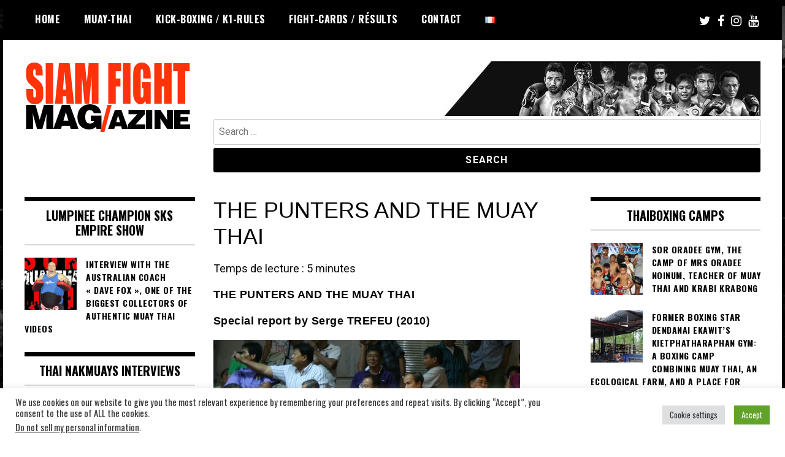

--- FILE ---
content_type: text/html; charset=UTF-8
request_url: https://www.siamfightmag.com/en/the-punters-and-the-muay-thai/
body_size: 56407
content:
<!doctype html>
<html lang="en-GB">
<head>
<meta charset="UTF-8">
<meta name="viewport" content="width=device-width, initial-scale=1">
<link rel="profile" href="http://gmpg.org/xfn/11">
<script type="text/javascript">
/* Google Analytics Opt-Out by WP-Buddy | https://wp-buddy.com/products/plugins/google-analytics-opt-out */
var gaoop_property = 'UA-12447990-1';
var gaoop_disable_strs = ['ga-disable-' + gaoop_property];
for (var index = 0; index < disableStrs.length; index++) {
if (document.cookie.indexOf(disableStrs[index] + '=true') > -1) {
window[disableStrs[index]] = true; // for Monster Insights
}
}
function gaoop_analytics_optout() {
for (var index = 0; index < disableStrs.length; index++) {
document.cookie = disableStrs[index] + '=true; expires=Thu, 31 Dec 2099 23:59:59 UTC; SameSite=Strict; path=/';
window[disableStrs[index]] = true; // for Monster Insights
}
alert('Thanks. We have set a cookie so that Google Analytics data collection will be disabled on your next visit.');		}
</script>
<meta name='robots' content='index, follow, max-image-preview:large, max-snippet:-1, max-video-preview:-1' />
<!-- This site is optimized with the Yoast SEO plugin v26.8 - https://yoast.com/product/yoast-seo-wordpress/ -->
<title>THE PUNTERS AND THE MUAY THAI - SIAM FIGHT MAG</title>
<link rel="canonical" href="https://www.siamfightmag.com/en/the-punters-and-the-muay-thai/" />
<meta property="og:locale" content="en_GB" />
<meta property="og:type" content="article" />
<meta property="og:title" content="THE PUNTERS AND THE MUAY THAI - SIAM FIGHT MAG" />
<meta property="og:description" content="Temps de lecture :  5 minutesTHE PUNTERS AND THE MUAY THAI Special report by Serge TREFEU (2010) In Thailand the games of money are &#8220;officially&#8221; forbidden except the national lottery which is managed by the state. But it is an enormous paradox because a large number of Thai are crazy about games. Thai bets on everything, football matches, the fights [&hellip;]" />
<meta property="og:url" content="https://www.siamfightmag.com/en/the-punters-and-the-muay-thai/" />
<meta property="og:site_name" content="SIAM FIGHT MAG" />
<meta property="article:publisher" content="https://www.facebook.com/siamfightmag" />
<meta property="article:published_time" content="2010-01-01T00:33:30+00:00" />
<meta property="article:modified_time" content="2021-09-14T11:44:44+00:00" />
<meta property="og:image" content="https://www.siamfightmag.com/wp-content/uploads/1970/01/Parieur_PRINCIPALE.jpg" />
<meta property="og:image:width" content="500" />
<meta property="og:image:height" content="333" />
<meta property="og:image:type" content="image/jpeg" />
<meta name="author" content="Serge Trefeu" />
<meta name="twitter:card" content="summary_large_image" />
<meta name="twitter:creator" content="@siamfightmag" />
<meta name="twitter:site" content="@siamfightmag" />
<meta name="twitter:label1" content="Written by" />
<meta name="twitter:data1" content="Serge Trefeu" />
<meta name="twitter:label2" content="Estimated reading time" />
<meta name="twitter:data2" content="13 minutes" />
<script type="application/ld+json" class="yoast-schema-graph">{"@context":"https://schema.org","@graph":[{"@type":"Article","@id":"https://www.siamfightmag.com/en/the-punters-and-the-muay-thai/#article","isPartOf":{"@id":"https://www.siamfightmag.com/en/the-punters-and-the-muay-thai/"},"author":{"name":"Serge Trefeu","@id":"https://www.siamfightmag.com/en/#/schema/person/0af2c99cc3b33e7e4d234ef94d0243b5"},"headline":"THE PUNTERS AND THE MUAY THAI","datePublished":"2010-01-01T00:33:30+00:00","dateModified":"2021-09-14T11:44:44+00:00","mainEntityOfPage":{"@id":"https://www.siamfightmag.com/en/the-punters-and-the-muay-thai/"},"wordCount":1880,"publisher":{"@id":"https://www.siamfightmag.com/en/#organization"},"image":{"@id":"https://www.siamfightmag.com/en/the-punters-and-the-muay-thai/#primaryimage"},"thumbnailUrl":"https://www.siamfightmag.com/wp-content/uploads/1970/01/Parieur_PRINCIPALE.jpg","articleSection":["Reports"],"inLanguage":"en-GB"},{"@type":"WebPage","@id":"https://www.siamfightmag.com/en/the-punters-and-the-muay-thai/","url":"https://www.siamfightmag.com/en/the-punters-and-the-muay-thai/","name":"THE PUNTERS AND THE MUAY THAI - SIAM FIGHT MAG","isPartOf":{"@id":"https://www.siamfightmag.com/en/#website"},"primaryImageOfPage":{"@id":"https://www.siamfightmag.com/en/the-punters-and-the-muay-thai/#primaryimage"},"image":{"@id":"https://www.siamfightmag.com/en/the-punters-and-the-muay-thai/#primaryimage"},"thumbnailUrl":"https://www.siamfightmag.com/wp-content/uploads/1970/01/Parieur_PRINCIPALE.jpg","datePublished":"2010-01-01T00:33:30+00:00","dateModified":"2021-09-14T11:44:44+00:00","breadcrumb":{"@id":"https://www.siamfightmag.com/en/the-punters-and-the-muay-thai/#breadcrumb"},"inLanguage":"en-GB","potentialAction":[{"@type":"ReadAction","target":["https://www.siamfightmag.com/en/the-punters-and-the-muay-thai/"]}]},{"@type":"ImageObject","inLanguage":"en-GB","@id":"https://www.siamfightmag.com/en/the-punters-and-the-muay-thai/#primaryimage","url":"https://www.siamfightmag.com/wp-content/uploads/1970/01/Parieur_PRINCIPALE.jpg","contentUrl":"https://www.siamfightmag.com/wp-content/uploads/1970/01/Parieur_PRINCIPALE.jpg","width":500,"height":333},{"@type":"BreadcrumbList","@id":"https://www.siamfightmag.com/en/the-punters-and-the-muay-thai/#breadcrumb","itemListElement":[{"@type":"ListItem","position":1,"name":"Accueil","item":"https://www.siamfightmag.com/en/"},{"@type":"ListItem","position":2,"name":"THE PUNTERS AND THE MUAY THAI"}]},{"@type":"WebSite","@id":"https://www.siamfightmag.com/en/#website","url":"https://www.siamfightmag.com/en/","name":"SIAM FIGHT MAG","description":"Le magazine du Muay Thai et de la Boxe Thai, vous trouverez tout sur le Muay Thai.","publisher":{"@id":"https://www.siamfightmag.com/en/#organization"},"potentialAction":[{"@type":"SearchAction","target":{"@type":"EntryPoint","urlTemplate":"https://www.siamfightmag.com/en/?s={search_term_string}"},"query-input":{"@type":"PropertyValueSpecification","valueRequired":true,"valueName":"search_term_string"}}],"inLanguage":"en-GB"},{"@type":"Organization","@id":"https://www.siamfightmag.com/en/#organization","name":"Siam Fight Mag","url":"https://www.siamfightmag.com/en/","logo":{"@type":"ImageObject","inLanguage":"en-GB","@id":"https://www.siamfightmag.com/en/#/schema/logo/image/","url":"https://www.siamfightmag.com/wp-content/uploads/2021/03/cropped-SFM-1.png","contentUrl":"https://www.siamfightmag.com/wp-content/uploads/2021/03/cropped-SFM-1.png","width":272,"height":117,"caption":"Siam Fight Mag"},"image":{"@id":"https://www.siamfightmag.com/en/#/schema/logo/image/"},"sameAs":["https://www.facebook.com/siamfightmag","https://x.com/siamfightmag","https://www.instagram.com/siamfightmag/","https://www.tiktok.com/@nicholasreadofficial"]},{"@type":"Person","@id":"https://www.siamfightmag.com/en/#/schema/person/0af2c99cc3b33e7e4d234ef94d0243b5","name":"Serge Trefeu","url":"https://www.siamfightmag.com/en/author/s3rg3/"}]}</script>
<!-- / Yoast SEO plugin. -->
<link rel='dns-prefetch' href='//fonts.googleapis.com' />
<link rel="alternate" type="application/rss+xml" title="SIAM FIGHT MAG &raquo; Feed" href="https://www.siamfightmag.com/en/feed/" />
<link rel="alternate" type="application/rss+xml" title="SIAM FIGHT MAG &raquo; Comments Feed" href="https://www.siamfightmag.com/en/comments/feed/" />
<link rel="alternate" title="oEmbed (JSON)" type="application/json+oembed" href="https://www.siamfightmag.com/wp-json/oembed/1.0/embed?url=https%3A%2F%2Fwww.siamfightmag.com%2Fen%2Fthe-punters-and-the-muay-thai%2F&#038;lang=en" />
<link rel="alternate" title="oEmbed (XML)" type="text/xml+oembed" href="https://www.siamfightmag.com/wp-json/oembed/1.0/embed?url=https%3A%2F%2Fwww.siamfightmag.com%2Fen%2Fthe-punters-and-the-muay-thai%2F&#038;format=xml&#038;lang=en" />
<style id='wp-img-auto-sizes-contain-inline-css' type='text/css'>
img:is([sizes=auto i],[sizes^="auto," i]){contain-intrinsic-size:3000px 1500px}
/*# sourceURL=wp-img-auto-sizes-contain-inline-css */
</style>
<!-- <link rel='stylesheet' id='dashicons-css' href='https://www.siamfightmag.com/wp-includes/css/dashicons.min.css?ver=6.9' type='text/css' media='all' /> -->
<!-- <link rel='stylesheet' id='post-views-counter-frontend-css' href='https://www.siamfightmag.com/wp-content/plugins/post-views-counter/css/frontend.css?ver=1.7.0' type='text/css' media='all' /> -->
<!-- <link rel='stylesheet' id='embedpress-css-css' href='https://www.siamfightmag.com/wp-content/plugins/embedpress/assets/css/embedpress.css?ver=1768126011' type='text/css' media='all' /> -->
<!-- <link rel='stylesheet' id='embedpress-blocks-style-css' href='https://www.siamfightmag.com/wp-content/plugins/embedpress/assets/css/blocks.build.css?ver=1768126011' type='text/css' media='all' /> -->
<!-- <link rel='stylesheet' id='embedpress-lazy-load-css-css' href='https://www.siamfightmag.com/wp-content/plugins/embedpress/assets/css/lazy-load.css?ver=1768126011' type='text/css' media='all' /> -->
<link rel="stylesheet" type="text/css" href="//www.siamfightmag.com/wp-content/cache/wpfc-minified/lp0t00a6/fk30w.css" media="all"/>
<style id='wp-block-library-inline-css' type='text/css'>
:root{--wp-block-synced-color:#7a00df;--wp-block-synced-color--rgb:122,0,223;--wp-bound-block-color:var(--wp-block-synced-color);--wp-editor-canvas-background:#ddd;--wp-admin-theme-color:#007cba;--wp-admin-theme-color--rgb:0,124,186;--wp-admin-theme-color-darker-10:#006ba1;--wp-admin-theme-color-darker-10--rgb:0,107,160.5;--wp-admin-theme-color-darker-20:#005a87;--wp-admin-theme-color-darker-20--rgb:0,90,135;--wp-admin-border-width-focus:2px}@media (min-resolution:192dpi){:root{--wp-admin-border-width-focus:1.5px}}.wp-element-button{cursor:pointer}:root .has-very-light-gray-background-color{background-color:#eee}:root .has-very-dark-gray-background-color{background-color:#313131}:root .has-very-light-gray-color{color:#eee}:root .has-very-dark-gray-color{color:#313131}:root .has-vivid-green-cyan-to-vivid-cyan-blue-gradient-background{background:linear-gradient(135deg,#00d084,#0693e3)}:root .has-purple-crush-gradient-background{background:linear-gradient(135deg,#34e2e4,#4721fb 50%,#ab1dfe)}:root .has-hazy-dawn-gradient-background{background:linear-gradient(135deg,#faaca8,#dad0ec)}:root .has-subdued-olive-gradient-background{background:linear-gradient(135deg,#fafae1,#67a671)}:root .has-atomic-cream-gradient-background{background:linear-gradient(135deg,#fdd79a,#004a59)}:root .has-nightshade-gradient-background{background:linear-gradient(135deg,#330968,#31cdcf)}:root .has-midnight-gradient-background{background:linear-gradient(135deg,#020381,#2874fc)}:root{--wp--preset--font-size--normal:16px;--wp--preset--font-size--huge:42px}.has-regular-font-size{font-size:1em}.has-larger-font-size{font-size:2.625em}.has-normal-font-size{font-size:var(--wp--preset--font-size--normal)}.has-huge-font-size{font-size:var(--wp--preset--font-size--huge)}.has-text-align-center{text-align:center}.has-text-align-left{text-align:left}.has-text-align-right{text-align:right}.has-fit-text{white-space:nowrap!important}#end-resizable-editor-section{display:none}.aligncenter{clear:both}.items-justified-left{justify-content:flex-start}.items-justified-center{justify-content:center}.items-justified-right{justify-content:flex-end}.items-justified-space-between{justify-content:space-between}.screen-reader-text{border:0;clip-path:inset(50%);height:1px;margin:-1px;overflow:hidden;padding:0;position:absolute;width:1px;word-wrap:normal!important}.screen-reader-text:focus{background-color:#ddd;clip-path:none;color:#444;display:block;font-size:1em;height:auto;left:5px;line-height:normal;padding:15px 23px 14px;text-decoration:none;top:5px;width:auto;z-index:100000}html :where(.has-border-color){border-style:solid}html :where([style*=border-top-color]){border-top-style:solid}html :where([style*=border-right-color]){border-right-style:solid}html :where([style*=border-bottom-color]){border-bottom-style:solid}html :where([style*=border-left-color]){border-left-style:solid}html :where([style*=border-width]){border-style:solid}html :where([style*=border-top-width]){border-top-style:solid}html :where([style*=border-right-width]){border-right-style:solid}html :where([style*=border-bottom-width]){border-bottom-style:solid}html :where([style*=border-left-width]){border-left-style:solid}html :where(img[class*=wp-image-]){height:auto;max-width:100%}:where(figure){margin:0 0 1em}html :where(.is-position-sticky){--wp-admin--admin-bar--position-offset:var(--wp-admin--admin-bar--height,0px)}@media screen and (max-width:600px){html :where(.is-position-sticky){--wp-admin--admin-bar--position-offset:0px}}
/*# sourceURL=wp-block-library-inline-css */
</style><style id='wp-block-image-inline-css' type='text/css'>
.wp-block-image>a,.wp-block-image>figure>a{display:inline-block}.wp-block-image img{box-sizing:border-box;height:auto;max-width:100%;vertical-align:bottom}@media not (prefers-reduced-motion){.wp-block-image img.hide{visibility:hidden}.wp-block-image img.show{animation:show-content-image .4s}}.wp-block-image[style*=border-radius] img,.wp-block-image[style*=border-radius]>a{border-radius:inherit}.wp-block-image.has-custom-border img{box-sizing:border-box}.wp-block-image.aligncenter{text-align:center}.wp-block-image.alignfull>a,.wp-block-image.alignwide>a{width:100%}.wp-block-image.alignfull img,.wp-block-image.alignwide img{height:auto;width:100%}.wp-block-image .aligncenter,.wp-block-image .alignleft,.wp-block-image .alignright,.wp-block-image.aligncenter,.wp-block-image.alignleft,.wp-block-image.alignright{display:table}.wp-block-image .aligncenter>figcaption,.wp-block-image .alignleft>figcaption,.wp-block-image .alignright>figcaption,.wp-block-image.aligncenter>figcaption,.wp-block-image.alignleft>figcaption,.wp-block-image.alignright>figcaption{caption-side:bottom;display:table-caption}.wp-block-image .alignleft{float:left;margin:.5em 1em .5em 0}.wp-block-image .alignright{float:right;margin:.5em 0 .5em 1em}.wp-block-image .aligncenter{margin-left:auto;margin-right:auto}.wp-block-image :where(figcaption){margin-bottom:1em;margin-top:.5em}.wp-block-image.is-style-circle-mask img{border-radius:9999px}@supports ((-webkit-mask-image:none) or (mask-image:none)) or (-webkit-mask-image:none){.wp-block-image.is-style-circle-mask img{border-radius:0;-webkit-mask-image:url('data:image/svg+xml;utf8,<svg viewBox="0 0 100 100" xmlns="http://www.w3.org/2000/svg"><circle cx="50" cy="50" r="50"/></svg>');mask-image:url('data:image/svg+xml;utf8,<svg viewBox="0 0 100 100" xmlns="http://www.w3.org/2000/svg"><circle cx="50" cy="50" r="50"/></svg>');mask-mode:alpha;-webkit-mask-position:center;mask-position:center;-webkit-mask-repeat:no-repeat;mask-repeat:no-repeat;-webkit-mask-size:contain;mask-size:contain}}:root :where(.wp-block-image.is-style-rounded img,.wp-block-image .is-style-rounded img){border-radius:9999px}.wp-block-image figure{margin:0}.wp-lightbox-container{display:flex;flex-direction:column;position:relative}.wp-lightbox-container img{cursor:zoom-in}.wp-lightbox-container img:hover+button{opacity:1}.wp-lightbox-container button{align-items:center;backdrop-filter:blur(16px) saturate(180%);background-color:#5a5a5a40;border:none;border-radius:4px;cursor:zoom-in;display:flex;height:20px;justify-content:center;opacity:0;padding:0;position:absolute;right:16px;text-align:center;top:16px;width:20px;z-index:100}@media not (prefers-reduced-motion){.wp-lightbox-container button{transition:opacity .2s ease}}.wp-lightbox-container button:focus-visible{outline:3px auto #5a5a5a40;outline:3px auto -webkit-focus-ring-color;outline-offset:3px}.wp-lightbox-container button:hover{cursor:pointer;opacity:1}.wp-lightbox-container button:focus{opacity:1}.wp-lightbox-container button:focus,.wp-lightbox-container button:hover,.wp-lightbox-container button:not(:hover):not(:active):not(.has-background){background-color:#5a5a5a40;border:none}.wp-lightbox-overlay{box-sizing:border-box;cursor:zoom-out;height:100vh;left:0;overflow:hidden;position:fixed;top:0;visibility:hidden;width:100%;z-index:100000}.wp-lightbox-overlay .close-button{align-items:center;cursor:pointer;display:flex;justify-content:center;min-height:40px;min-width:40px;padding:0;position:absolute;right:calc(env(safe-area-inset-right) + 16px);top:calc(env(safe-area-inset-top) + 16px);z-index:5000000}.wp-lightbox-overlay .close-button:focus,.wp-lightbox-overlay .close-button:hover,.wp-lightbox-overlay .close-button:not(:hover):not(:active):not(.has-background){background:none;border:none}.wp-lightbox-overlay .lightbox-image-container{height:var(--wp--lightbox-container-height);left:50%;overflow:hidden;position:absolute;top:50%;transform:translate(-50%,-50%);transform-origin:top left;width:var(--wp--lightbox-container-width);z-index:9999999999}.wp-lightbox-overlay .wp-block-image{align-items:center;box-sizing:border-box;display:flex;height:100%;justify-content:center;margin:0;position:relative;transform-origin:0 0;width:100%;z-index:3000000}.wp-lightbox-overlay .wp-block-image img{height:var(--wp--lightbox-image-height);min-height:var(--wp--lightbox-image-height);min-width:var(--wp--lightbox-image-width);width:var(--wp--lightbox-image-width)}.wp-lightbox-overlay .wp-block-image figcaption{display:none}.wp-lightbox-overlay button{background:none;border:none}.wp-lightbox-overlay .scrim{background-color:#fff;height:100%;opacity:.9;position:absolute;width:100%;z-index:2000000}.wp-lightbox-overlay.active{visibility:visible}@media not (prefers-reduced-motion){.wp-lightbox-overlay.active{animation:turn-on-visibility .25s both}.wp-lightbox-overlay.active img{animation:turn-on-visibility .35s both}.wp-lightbox-overlay.show-closing-animation:not(.active){animation:turn-off-visibility .35s both}.wp-lightbox-overlay.show-closing-animation:not(.active) img{animation:turn-off-visibility .25s both}.wp-lightbox-overlay.zoom.active{animation:none;opacity:1;visibility:visible}.wp-lightbox-overlay.zoom.active .lightbox-image-container{animation:lightbox-zoom-in .4s}.wp-lightbox-overlay.zoom.active .lightbox-image-container img{animation:none}.wp-lightbox-overlay.zoom.active .scrim{animation:turn-on-visibility .4s forwards}.wp-lightbox-overlay.zoom.show-closing-animation:not(.active){animation:none}.wp-lightbox-overlay.zoom.show-closing-animation:not(.active) .lightbox-image-container{animation:lightbox-zoom-out .4s}.wp-lightbox-overlay.zoom.show-closing-animation:not(.active) .lightbox-image-container img{animation:none}.wp-lightbox-overlay.zoom.show-closing-animation:not(.active) .scrim{animation:turn-off-visibility .4s forwards}}@keyframes show-content-image{0%{visibility:hidden}99%{visibility:hidden}to{visibility:visible}}@keyframes turn-on-visibility{0%{opacity:0}to{opacity:1}}@keyframes turn-off-visibility{0%{opacity:1;visibility:visible}99%{opacity:0;visibility:visible}to{opacity:0;visibility:hidden}}@keyframes lightbox-zoom-in{0%{transform:translate(calc((-100vw + var(--wp--lightbox-scrollbar-width))/2 + var(--wp--lightbox-initial-left-position)),calc(-50vh + var(--wp--lightbox-initial-top-position))) scale(var(--wp--lightbox-scale))}to{transform:translate(-50%,-50%) scale(1)}}@keyframes lightbox-zoom-out{0%{transform:translate(-50%,-50%) scale(1);visibility:visible}99%{visibility:visible}to{transform:translate(calc((-100vw + var(--wp--lightbox-scrollbar-width))/2 + var(--wp--lightbox-initial-left-position)),calc(-50vh + var(--wp--lightbox-initial-top-position))) scale(var(--wp--lightbox-scale));visibility:hidden}}
/*# sourceURL=https://www.siamfightmag.com/wp-includes/blocks/image/style.min.css */
</style>
<style id='global-styles-inline-css' type='text/css'>
:root{--wp--preset--aspect-ratio--square: 1;--wp--preset--aspect-ratio--4-3: 4/3;--wp--preset--aspect-ratio--3-4: 3/4;--wp--preset--aspect-ratio--3-2: 3/2;--wp--preset--aspect-ratio--2-3: 2/3;--wp--preset--aspect-ratio--16-9: 16/9;--wp--preset--aspect-ratio--9-16: 9/16;--wp--preset--color--black: #000000;--wp--preset--color--cyan-bluish-gray: #abb8c3;--wp--preset--color--white: #ffffff;--wp--preset--color--pale-pink: #f78da7;--wp--preset--color--vivid-red: #cf2e2e;--wp--preset--color--luminous-vivid-orange: #ff6900;--wp--preset--color--luminous-vivid-amber: #fcb900;--wp--preset--color--light-green-cyan: #7bdcb5;--wp--preset--color--vivid-green-cyan: #00d084;--wp--preset--color--pale-cyan-blue: #8ed1fc;--wp--preset--color--vivid-cyan-blue: #0693e3;--wp--preset--color--vivid-purple: #9b51e0;--wp--preset--gradient--vivid-cyan-blue-to-vivid-purple: linear-gradient(135deg,rgb(6,147,227) 0%,rgb(155,81,224) 100%);--wp--preset--gradient--light-green-cyan-to-vivid-green-cyan: linear-gradient(135deg,rgb(122,220,180) 0%,rgb(0,208,130) 100%);--wp--preset--gradient--luminous-vivid-amber-to-luminous-vivid-orange: linear-gradient(135deg,rgb(252,185,0) 0%,rgb(255,105,0) 100%);--wp--preset--gradient--luminous-vivid-orange-to-vivid-red: linear-gradient(135deg,rgb(255,105,0) 0%,rgb(207,46,46) 100%);--wp--preset--gradient--very-light-gray-to-cyan-bluish-gray: linear-gradient(135deg,rgb(238,238,238) 0%,rgb(169,184,195) 100%);--wp--preset--gradient--cool-to-warm-spectrum: linear-gradient(135deg,rgb(74,234,220) 0%,rgb(151,120,209) 20%,rgb(207,42,186) 40%,rgb(238,44,130) 60%,rgb(251,105,98) 80%,rgb(254,248,76) 100%);--wp--preset--gradient--blush-light-purple: linear-gradient(135deg,rgb(255,206,236) 0%,rgb(152,150,240) 100%);--wp--preset--gradient--blush-bordeaux: linear-gradient(135deg,rgb(254,205,165) 0%,rgb(254,45,45) 50%,rgb(107,0,62) 100%);--wp--preset--gradient--luminous-dusk: linear-gradient(135deg,rgb(255,203,112) 0%,rgb(199,81,192) 50%,rgb(65,88,208) 100%);--wp--preset--gradient--pale-ocean: linear-gradient(135deg,rgb(255,245,203) 0%,rgb(182,227,212) 50%,rgb(51,167,181) 100%);--wp--preset--gradient--electric-grass: linear-gradient(135deg,rgb(202,248,128) 0%,rgb(113,206,126) 100%);--wp--preset--gradient--midnight: linear-gradient(135deg,rgb(2,3,129) 0%,rgb(40,116,252) 100%);--wp--preset--font-size--small: 13px;--wp--preset--font-size--medium: 20px;--wp--preset--font-size--large: 36px;--wp--preset--font-size--x-large: 42px;--wp--preset--spacing--20: 0.44rem;--wp--preset--spacing--30: 0.67rem;--wp--preset--spacing--40: 1rem;--wp--preset--spacing--50: 1.5rem;--wp--preset--spacing--60: 2.25rem;--wp--preset--spacing--70: 3.38rem;--wp--preset--spacing--80: 5.06rem;--wp--preset--shadow--natural: 6px 6px 9px rgba(0, 0, 0, 0.2);--wp--preset--shadow--deep: 12px 12px 50px rgba(0, 0, 0, 0.4);--wp--preset--shadow--sharp: 6px 6px 0px rgba(0, 0, 0, 0.2);--wp--preset--shadow--outlined: 6px 6px 0px -3px rgb(255, 255, 255), 6px 6px rgb(0, 0, 0);--wp--preset--shadow--crisp: 6px 6px 0px rgb(0, 0, 0);}:where(.is-layout-flex){gap: 0.5em;}:where(.is-layout-grid){gap: 0.5em;}body .is-layout-flex{display: flex;}.is-layout-flex{flex-wrap: wrap;align-items: center;}.is-layout-flex > :is(*, div){margin: 0;}body .is-layout-grid{display: grid;}.is-layout-grid > :is(*, div){margin: 0;}:where(.wp-block-columns.is-layout-flex){gap: 2em;}:where(.wp-block-columns.is-layout-grid){gap: 2em;}:where(.wp-block-post-template.is-layout-flex){gap: 1.25em;}:where(.wp-block-post-template.is-layout-grid){gap: 1.25em;}.has-black-color{color: var(--wp--preset--color--black) !important;}.has-cyan-bluish-gray-color{color: var(--wp--preset--color--cyan-bluish-gray) !important;}.has-white-color{color: var(--wp--preset--color--white) !important;}.has-pale-pink-color{color: var(--wp--preset--color--pale-pink) !important;}.has-vivid-red-color{color: var(--wp--preset--color--vivid-red) !important;}.has-luminous-vivid-orange-color{color: var(--wp--preset--color--luminous-vivid-orange) !important;}.has-luminous-vivid-amber-color{color: var(--wp--preset--color--luminous-vivid-amber) !important;}.has-light-green-cyan-color{color: var(--wp--preset--color--light-green-cyan) !important;}.has-vivid-green-cyan-color{color: var(--wp--preset--color--vivid-green-cyan) !important;}.has-pale-cyan-blue-color{color: var(--wp--preset--color--pale-cyan-blue) !important;}.has-vivid-cyan-blue-color{color: var(--wp--preset--color--vivid-cyan-blue) !important;}.has-vivid-purple-color{color: var(--wp--preset--color--vivid-purple) !important;}.has-black-background-color{background-color: var(--wp--preset--color--black) !important;}.has-cyan-bluish-gray-background-color{background-color: var(--wp--preset--color--cyan-bluish-gray) !important;}.has-white-background-color{background-color: var(--wp--preset--color--white) !important;}.has-pale-pink-background-color{background-color: var(--wp--preset--color--pale-pink) !important;}.has-vivid-red-background-color{background-color: var(--wp--preset--color--vivid-red) !important;}.has-luminous-vivid-orange-background-color{background-color: var(--wp--preset--color--luminous-vivid-orange) !important;}.has-luminous-vivid-amber-background-color{background-color: var(--wp--preset--color--luminous-vivid-amber) !important;}.has-light-green-cyan-background-color{background-color: var(--wp--preset--color--light-green-cyan) !important;}.has-vivid-green-cyan-background-color{background-color: var(--wp--preset--color--vivid-green-cyan) !important;}.has-pale-cyan-blue-background-color{background-color: var(--wp--preset--color--pale-cyan-blue) !important;}.has-vivid-cyan-blue-background-color{background-color: var(--wp--preset--color--vivid-cyan-blue) !important;}.has-vivid-purple-background-color{background-color: var(--wp--preset--color--vivid-purple) !important;}.has-black-border-color{border-color: var(--wp--preset--color--black) !important;}.has-cyan-bluish-gray-border-color{border-color: var(--wp--preset--color--cyan-bluish-gray) !important;}.has-white-border-color{border-color: var(--wp--preset--color--white) !important;}.has-pale-pink-border-color{border-color: var(--wp--preset--color--pale-pink) !important;}.has-vivid-red-border-color{border-color: var(--wp--preset--color--vivid-red) !important;}.has-luminous-vivid-orange-border-color{border-color: var(--wp--preset--color--luminous-vivid-orange) !important;}.has-luminous-vivid-amber-border-color{border-color: var(--wp--preset--color--luminous-vivid-amber) !important;}.has-light-green-cyan-border-color{border-color: var(--wp--preset--color--light-green-cyan) !important;}.has-vivid-green-cyan-border-color{border-color: var(--wp--preset--color--vivid-green-cyan) !important;}.has-pale-cyan-blue-border-color{border-color: var(--wp--preset--color--pale-cyan-blue) !important;}.has-vivid-cyan-blue-border-color{border-color: var(--wp--preset--color--vivid-cyan-blue) !important;}.has-vivid-purple-border-color{border-color: var(--wp--preset--color--vivid-purple) !important;}.has-vivid-cyan-blue-to-vivid-purple-gradient-background{background: var(--wp--preset--gradient--vivid-cyan-blue-to-vivid-purple) !important;}.has-light-green-cyan-to-vivid-green-cyan-gradient-background{background: var(--wp--preset--gradient--light-green-cyan-to-vivid-green-cyan) !important;}.has-luminous-vivid-amber-to-luminous-vivid-orange-gradient-background{background: var(--wp--preset--gradient--luminous-vivid-amber-to-luminous-vivid-orange) !important;}.has-luminous-vivid-orange-to-vivid-red-gradient-background{background: var(--wp--preset--gradient--luminous-vivid-orange-to-vivid-red) !important;}.has-very-light-gray-to-cyan-bluish-gray-gradient-background{background: var(--wp--preset--gradient--very-light-gray-to-cyan-bluish-gray) !important;}.has-cool-to-warm-spectrum-gradient-background{background: var(--wp--preset--gradient--cool-to-warm-spectrum) !important;}.has-blush-light-purple-gradient-background{background: var(--wp--preset--gradient--blush-light-purple) !important;}.has-blush-bordeaux-gradient-background{background: var(--wp--preset--gradient--blush-bordeaux) !important;}.has-luminous-dusk-gradient-background{background: var(--wp--preset--gradient--luminous-dusk) !important;}.has-pale-ocean-gradient-background{background: var(--wp--preset--gradient--pale-ocean) !important;}.has-electric-grass-gradient-background{background: var(--wp--preset--gradient--electric-grass) !important;}.has-midnight-gradient-background{background: var(--wp--preset--gradient--midnight) !important;}.has-small-font-size{font-size: var(--wp--preset--font-size--small) !important;}.has-medium-font-size{font-size: var(--wp--preset--font-size--medium) !important;}.has-large-font-size{font-size: var(--wp--preset--font-size--large) !important;}.has-x-large-font-size{font-size: var(--wp--preset--font-size--x-large) !important;}
/*# sourceURL=global-styles-inline-css */
</style>
<style id='classic-theme-styles-inline-css' type='text/css'>
/*! This file is auto-generated */
.wp-block-button__link{color:#fff;background-color:#32373c;border-radius:9999px;box-shadow:none;text-decoration:none;padding:calc(.667em + 2px) calc(1.333em + 2px);font-size:1.125em}.wp-block-file__button{background:#32373c;color:#fff;text-decoration:none}
/*# sourceURL=/wp-includes/css/classic-themes.min.css */
</style>
<!-- <link rel='stylesheet' id='contact-form-7-css' href='https://www.siamfightmag.com/wp-content/plugins/contact-form-7/includes/css/styles.css?ver=6.1.4' type='text/css' media='all' /> -->
<!-- <link rel='stylesheet' id='cookie-law-info-css' href='https://www.siamfightmag.com/wp-content/plugins/cookie-law-info/legacy/public/css/cookie-law-info-public.css?ver=3.3.9.1' type='text/css' media='all' /> -->
<!-- <link rel='stylesheet' id='cookie-law-info-gdpr-css' href='https://www.siamfightmag.com/wp-content/plugins/cookie-law-info/legacy/public/css/cookie-law-info-gdpr.css?ver=3.3.9.1' type='text/css' media='all' /> -->
<!-- <link rel='stylesheet' id='secondline-psb-subscribe-button-styles-css' href='https://www.siamfightmag.com/wp-content/plugins/podcast-subscribe-buttons/assets/css/secondline-psb-styles.css?ver=6.9' type='text/css' media='all' /> -->
<!-- <link rel='stylesheet' id='rp-public-styles-css' href='https://www.siamfightmag.com/wp-content/plugins/reading-progress-bar/public/css/rp-public.css?ver=6.9' type='text/css' media='all' /> -->
<!-- <link rel='stylesheet' id='to-top-css' href='https://www.siamfightmag.com/wp-content/plugins/to-top/public/css/to-top-public.css?ver=2.5.5' type='text/css' media='all' /> -->
<link rel="stylesheet" type="text/css" href="//www.siamfightmag.com/wp-content/cache/wpfc-minified/211c5h9v/fk30w.css" media="all"/>
<link rel='stylesheet' id='madd-magazine-theme-google-font-open-css' href='//fonts.googleapis.com/css?family=Oswald:400,700|Roboto:400,700' type='text/css' media='all' />
<!-- <link rel='stylesheet' id='font-awesome-css' href='https://www.siamfightmag.com/wp-content/themes/madd-magazine/js/lib/font-awesome/css/font-awesome.min.css?ver=4.7.0' type='text/css' media='all' /> -->
<!-- <link rel='stylesheet' id='swiper-css' href='https://www.siamfightmag.com/wp-content/themes/madd-magazine/js/lib/swiper/css/swiper.min.css?ver=4.1.0' type='text/css' media='all' /> -->
<!-- <link rel='stylesheet' id='madd-magazine-style-css' href='https://www.siamfightmag.com/wp-content/themes/madd-magazine/style.css?ver=6.9' type='text/css' media='all' /> -->
<!-- <link rel='stylesheet' id='recent-posts-widget-with-thumbnails-public-style-css' href='https://www.siamfightmag.com/wp-content/plugins/recent-posts-widget-with-thumbnails/public.css?ver=7.1.1' type='text/css' media='all' /> -->
<!-- <link rel='stylesheet' id='wp-block-paragraph-css' href='https://www.siamfightmag.com/wp-includes/blocks/paragraph/style.min.css?ver=6.9' type='text/css' media='all' /> -->
<link rel="stylesheet" type="text/css" href="//www.siamfightmag.com/wp-content/cache/wpfc-minified/klqqhqp7/fk30w.css" media="all"/>
<script src='//www.siamfightmag.com/wp-content/cache/wpfc-minified/kb2euy6w/fk30w.js' type="text/javascript"></script>
<!-- <script type="text/javascript" src="https://www.siamfightmag.com/wp-includes/js/jquery/jquery.min.js?ver=3.7.1" id="jquery-core-js"></script> -->
<!-- <script type="text/javascript" src="https://www.siamfightmag.com/wp-includes/js/jquery/jquery-migrate.min.js?ver=3.4.1" id="jquery-migrate-js"></script> -->
<script type="text/javascript" id="cookie-law-info-js-extra">
/* <![CDATA[ */
var Cli_Data = {"nn_cookie_ids":[],"cookielist":[],"non_necessary_cookies":[],"ccpaEnabled":"1","ccpaRegionBased":"","ccpaBarEnabled":"","strictlyEnabled":["necessary","obligatoire"],"ccpaType":"ccpa_gdpr","js_blocking":"","custom_integration":"","triggerDomRefresh":"","secure_cookies":""};
var cli_cookiebar_settings = {"animate_speed_hide":"500","animate_speed_show":"500","background":"#FFF","border":"#b1a6a6c2","border_on":"","button_1_button_colour":"#61a229","button_1_button_hover":"#4e8221","button_1_link_colour":"#fff","button_1_as_button":"1","button_1_new_win":"","button_2_button_colour":"#333","button_2_button_hover":"#292929","button_2_link_colour":"#444","button_2_as_button":"","button_2_hidebar":"","button_3_button_colour":"#dedfe0","button_3_button_hover":"#b2b2b3","button_3_link_colour":"#333333","button_3_as_button":"1","button_3_new_win":"","button_4_button_colour":"#dedfe0","button_4_button_hover":"#b2b2b3","button_4_link_colour":"#333333","button_4_as_button":"1","button_7_button_colour":"#61a229","button_7_button_hover":"#4e8221","button_7_link_colour":"#fff","button_7_as_button":"1","button_7_new_win":"","font_family":"inherit","header_fix":"","notify_animate_hide":"1","notify_animate_show":"1","notify_div_id":"#cookie-law-info-bar","notify_position_horizontal":"right","notify_position_vertical":"bottom","scroll_close":"","scroll_close_reload":"","accept_close_reload":"","reject_close_reload":"","showagain_tab":"","showagain_background":"#fff","showagain_border":"#000","showagain_div_id":"#cookie-law-info-again","showagain_x_position":"100px","text":"#333333","show_once_yn":"","show_once":"10000","logging_on":"","as_popup":"","popup_overlay":"1","bar_heading_text":"","cookie_bar_as":"banner","popup_showagain_position":"bottom-right","widget_position":"left"};
var log_object = {"ajax_url":"https://www.siamfightmag.com/wp-admin/admin-ajax.php"};
//# sourceURL=cookie-law-info-js-extra
/* ]]> */
</script>
<script src='//www.siamfightmag.com/wp-content/cache/wpfc-minified/q4umcaqs/fk30w.js' type="text/javascript"></script>
<!-- <script type="text/javascript" src="https://www.siamfightmag.com/wp-content/plugins/cookie-law-info/legacy/public/js/cookie-law-info-public.js?ver=3.3.9.1" id="cookie-law-info-js"></script> -->
<script type="text/javascript" id="cookie-law-info-ccpa-js-extra">
/* <![CDATA[ */
var ccpa_data = {"opt_out_prompt":"Do you really wish to opt out?","opt_out_confirm":"Confirm","opt_out_cancel":"Cancel"};
//# sourceURL=cookie-law-info-ccpa-js-extra
/* ]]> */
</script>
<script src='//www.siamfightmag.com/wp-content/cache/wpfc-minified/g23jftxv/fk30w.js' type="text/javascript"></script>
<!-- <script type="text/javascript" src="https://www.siamfightmag.com/wp-content/plugins/cookie-law-info/legacy/admin/modules/ccpa/assets/js/cookie-law-info-ccpa.js?ver=3.3.9.1" id="cookie-law-info-ccpa-js"></script> -->
<!-- <script type="text/javascript" src="https://www.siamfightmag.com/wp-content/plugins/reading-progress-bar/public/js/rp-public.js?ver=6.9" id="rp-public-scripts-js"></script> -->
<script type="text/javascript" id="to-top-js-extra">
/* <![CDATA[ */
var to_top_options = {"scroll_offset":"100","icon_opacity":"50","style":"icon","icon_type":"dashicons-arrow-up-alt2","icon_color":"#ffffff","icon_bg_color":"#dd0202","icon_size":"32","border_radius":"5","image":"https://www.siamfightmag.com/wp-content/plugins/to-top/admin/images/default.png","image_width":"65","image_alt":"","location":"bottom-right","margin_x":"20","margin_y":"20","show_on_admin":"0","enable_autohide":"0","autohide_time":"2","enable_hide_small_device":"","small_device_max_width":"640","reset":"0"};
//# sourceURL=to-top-js-extra
/* ]]> */
</script>
<script src='//www.siamfightmag.com/wp-content/cache/wpfc-minified/8i1e7xkt/fk30w.js' type="text/javascript"></script>
<!-- <script async type="text/javascript" src="https://www.siamfightmag.com/wp-content/plugins/to-top/public/js/to-top-public.js?ver=2.5.5" id="to-top-js"></script> -->
<!-- <script type="text/javascript" src="https://www.siamfightmag.com/wp-content/themes/madd-magazine/js/lib/swiper/js/swiper.js?ver=4.1.0" id="swiper-js"></script> -->
<!-- <script type="text/javascript" src="https://www.siamfightmag.com/wp-content/themes/madd-magazine/js/scripts.js?ver=1.0.0" id="madd-magazine-theme-script-js"></script> -->
<link rel="https://api.w.org/" href="https://www.siamfightmag.com/wp-json/" /><link rel="alternate" title="JSON" type="application/json" href="https://www.siamfightmag.com/wp-json/wp/v2/posts/1060" /><link rel="EditURI" type="application/rsd+xml" title="RSD" href="https://www.siamfightmag.com/xmlrpc.php?rsd" />
<meta name="generator" content="WordPress 6.9" />
<link rel='shortlink' href='https://www.siamfightmag.com/?p=1060' />
<link rel="preconnect" href="https://fonts.googleapis.com">
<link rel="preconnect" href="https://fonts.gstatic.com">
<style type="text/css">/** Google Analytics Opt Out Custom CSS **/.gaoop {color: #ffffff; line-height: 2; position: fixed; bottom: 0; left: 0; width: 100%; -webkit-box-shadow: 0 4px 15px rgba(0, 0, 0, 0.4); -moz-box-shadow: 0 4px 15px rgba(0, 0, 0, 0.4); box-shadow: 0 4px 15px rgba(0, 0, 0, 0.4); background-color: #0E90D2; padding: 1rem; margin: 0; display: flex; align-items: center; justify-content: space-between; } .gaoop-hidden {display: none; } .gaoop-checkbox:checked + .gaoop {width: auto; right: 0; left: auto; opacity: 0.5; ms-filter: "progid:DXImageTransform.Microsoft.Alpha(Opacity=50)"; filter: alpha(opacity=50); -moz-opacity: 0.5; -khtml-opacity: 0.5; } .gaoop-checkbox:checked + .gaoop .gaoop-close-icon {display: none; } .gaoop-checkbox:checked + .gaoop .gaoop-opt-out-content {display: none; } input.gaoop-checkbox {display: none; } .gaoop a {color: #67C2F0; text-decoration: none; } .gaoop a:hover {color: #ffffff; text-decoration: underline; } .gaoop-info-icon {margin: 0; padding: 0; cursor: pointer; } .gaoop svg {position: relative; margin: 0; padding: 0; width: auto; height: 25px; } .gaoop-close-icon {cursor: pointer; position: relative; opacity: 0.5; ms-filter: "progid:DXImageTransform.Microsoft.Alpha(Opacity=50)"; filter: alpha(opacity=50); -moz-opacity: 0.5; -khtml-opacity: 0.5; margin: 0; padding: 0; text-align: center; vertical-align: top; display: inline-block; } .gaoop-close-icon:hover {z-index: 1; opacity: 1; ms-filter: "progid:DXImageTransform.Microsoft.Alpha(Opacity=100)"; filter: alpha(opacity=100); -moz-opacity: 1; -khtml-opacity: 1; } .gaoop_closed .gaoop-opt-out-link, .gaoop_closed .gaoop-close-icon {display: none; } .gaoop_closed:hover {opacity: 1; ms-filter: "progid:DXImageTransform.Microsoft.Alpha(Opacity=100)"; filter: alpha(opacity=100); -moz-opacity: 1; -khtml-opacity: 1; } .gaoop_closed .gaoop-opt-out-content {display: none; } .gaoop_closed .gaoop-info-icon {width: 100%; } .gaoop-opt-out-content {display: inline-block; vertical-align: top; } </style>        <!-- Copyright protection script -->
<meta http-equiv="imagetoolbar" content="no">
<script>
/*<![CDATA[*/
document.oncontextmenu = function () {
return false;
};
/*]]>*/
</script>
<script type="text/javascript">
/*<![CDATA[*/
document.onselectstart = function () {
event = event || window.event;
var custom_input = event.target || event.srcElement;
if (custom_input.type !== "text" && custom_input.type !== "textarea" && custom_input.type !== "password") {
return false;
} else {
return true;
}
};
if (window.sidebar) {
document.onmousedown = function (e) {
var obj = e.target;
if (obj.tagName.toUpperCase() === 'SELECT'
|| obj.tagName.toUpperCase() === "INPUT"
|| obj.tagName.toUpperCase() === "TEXTAREA"
|| obj.tagName.toUpperCase() === "PASSWORD") {
return true;
} else {
return false;
}
};
}
window.onload = function () {
document.body.style.webkitTouchCallout = 'none';
document.body.style.KhtmlUserSelect = 'none';
}
/*]]>*/
</script>
<script type="text/javascript">
/*<![CDATA[*/
if (parent.frames.length > 0) {
top.location.replace(document.location);
}
/*]]>*/
</script>
<script type="text/javascript">
/*<![CDATA[*/
document.ondragstart = function () {
return false;
};
/*]]>*/
</script>
<script type="text/javascript">
document.addEventListener('DOMContentLoaded', () => {
const overlay = document.createElement('div');
overlay.id = 'overlay';
Object.assign(overlay.style, {
position: 'fixed',
top: '0',
left: '0',
width: '100%',
height: '100%',
backgroundColor: 'rgba(255, 255, 255, 0.9)',
display: 'none',
zIndex: '9999'
});
document.body.appendChild(overlay);
document.addEventListener('keydown', (event) => {
if (event.metaKey || event.ctrlKey) {
overlay.style.display = 'block';
}
});
document.addEventListener('keyup', (event) => {
if (!event.metaKey && !event.ctrlKey) {
overlay.style.display = 'none';
}
});
});
</script>
<style type="text/css">
* {
-webkit-touch-callout: none;
-webkit-user-select: none;
-moz-user-select: none;
user-select: none;
}
img {
-webkit-touch-callout: none;
-webkit-user-select: none;
-moz-user-select: none;
user-select: none;
}
input,
textarea,
select {
-webkit-user-select: auto;
}
</style>
<!-- End Copyright protection script -->
<!-- Source hidden -->
<style type="text/css">.pp-podcast {opacity: 0;}</style>
<style>
</style>
<noscript><style>.lazyload[data-src]{display:none !important;}</style></noscript><style>.lazyload{background-image:none !important;}.lazyload:before{background-image:none !important;}</style>		<style type="text/css">
.site-title,
.site-description {
position: absolute;
clip: rect(1px, 1px, 1px, 1px);
}
</style>
<style type="text/css" id="custom-background-css">
body.custom-background { background-image: url("https://www.siamfightmag.com/wp-content/uploads/2021/03/kitti-3.jpg"); background-position: center center; background-size: cover; background-repeat: no-repeat; background-attachment: fixed; }
</style>
<link rel="icon" href="https://www.siamfightmag.com/wp-content/uploads/2021/10/cropped-gantslogo-1-32x32.png" sizes="32x32" />
<link rel="icon" href="https://www.siamfightmag.com/wp-content/uploads/2021/10/cropped-gantslogo-1-192x192.png" sizes="192x192" />
<link rel="apple-touch-icon" href="https://www.siamfightmag.com/wp-content/uploads/2021/10/cropped-gantslogo-1-180x180.png" />
<meta name="msapplication-TileImage" content="https://www.siamfightmag.com/wp-content/uploads/2021/10/cropped-gantslogo-1-270x270.png" />
<style type="text/css" id="wp-custom-css">
.flag{display:inline-block;position: relative;width:16px;height:11px;background:url('https://www.siamfightmag.com/wordpress/wp-content/plugins/language-switcher/assets/images/flags.png') no-repeat}.flag.flag-gu{background-position:-96px -55px}.flag.flag-mn{background-position:-208px -88px}.flag.flag-va{background-position:-48px -154px}.flag.flag-tibet{background-position:-32px -143px}.flag.flag-fo{background-position:-64px -44px}.flag.flag-th{background-position:-16px -143px}.flag.flag-tr{background-position:-144px -143px}.flag.flag-tl{background-position:-80px -143px}.flag.flag-kz{background-position:-144px -77px}.flag.flag-zm{background-position:-16px -165px}.flag.flag-uz{background-position:-32px -154px}.flag.flag-dk{background-position:-64px -33px}.flag.flag-scotland{background-position:-176px -121px}.flag.flag-gi{background-position:-224px -44px}.flag.flag-gy{background-position:-128px -55px}.flag.flag-bj{background-position:-112px -11px}.flag.flag-fr{background-position:-80px -44px}.flag.flag-mo{background-position:-224px -88px}.flag.flag-ir{background-position:-112px -66px}.flag.flag-io{background-position:-80px -66px}.flag.flag-tm{background-position:-96px -143px}.flag.flag-ch{background-position:-96px -22px}.flag.flag-mt{background-position:-32px -99px}.flag.flag-nl{background-position:-240px -99px}.flag.flag-gp{background-position:-16px -55px}.flag.flag-im{background-position:-48px -66px}.flag.flag-tv{background-position:-176px -143px}.flag.flag-mu{background-position:-48px -99px}.flag.flag-pe{background-position:-96px -110px}.flag.flag-vi{background-position:-112px -154px}.flag.flag-hn{background-position:-176px -55px}.flag.flag-ss{background-position:-128px -132px}.flag.flag-ae{background-position:-16px 0}.flag.flag-td{background-position:-240px -132px}.flag.flag-pw{background-position:0 -121px}.flag.flag-nu{background-position:-32px -110px}.flag.flag-bt{background-position:-208px -11px}.flag.flag-ms{background-position:-16px -99px}.flag.flag-cv{background-position:-240px -22px}.flag.flag-es{background-position:-224px -33px}.flag.flag-mh{background-position:-144px -88px}.flag.flag-la{background-position:-160px -77px}.flag.flag-vn{background-position:-128px -154px}.flag.flag-py{background-position:-16px -121px}.flag.flag-br{background-position:-176px -11px}.flag.flag-ye{background-position:-224px -154px}.flag.flag-ie{background-position:0 -66px}.flag.flag-gh{background-position:-208px -44px}.flag.flag-cg{background-position:-80px -22px}.flag.flag-cu{background-position:-224px -22px}.flag.flag-hu{background-position:-224px -55px}.flag.flag-sg{background-position:-224px -121px}.flag.flag-at{background-position:-176px 0}.flag.flag-lk{background-position:-224px -77px}.flag.flag-vu{background-position:-144px -154px}.flag.flag-bo{background-position:-160px -11px}.flag.flag-jo{background-position:-208px -66px}.flag.flag-er{background-position:-208px -33px}.flag.flag-za{background-position:-256px -154px}.flag.flag-rs{background-position:-80px -121px}.flag.flag-nr{background-position:-16px -110px}.flag.flag-ls{background-position:-256px -77px}.flag.flag-jm{background-position:-192px -66px}.flag.flag-tz{background-position:-208px -143px}.flag.flag-ki{background-position:-16px -77px}.flag.flag-sj{background-position:0 -132px}.flag.flag-cz{background-position:-16px -33px}.flag.flag-pg{background-position:-128px -110px}.flag.flag-lv{background-position:-32px -88px}.flag.flag-do{background-position:-96px -33px}.flag.flag-lu{background-position:-16px -88px}.flag.flag-no{background-position:-256px -99px}.flag.flag-kw{background-position:-112px -77px}.flag.flag-mx{background-position:-96px -99px}.flag.flag-yt{background-position:-240px -154px}.flag.flag-ly{background-position:-48px -88px}.flag.flag-cy{background-position:0 -33px}.flag.flag-ph{background-position:-144px -110px}.flag.flag-my{background-position:-112px -99px}.flag.flag-sm{background-position:-48px -132px}.flag.flag-et{background-position:-240px -33px}.flag.flag-ru{background-position:-96px -121px}.flag.flag-tj{background-position:-48px -143px}.flag.flag-ai{background-position:-64px 0}.flag.flag-pl{background-position:-176px -110px}.flag.flag-kp{background-position:-64px -77px}.flag.flag-uy{background-position:-16px -154px}.flag.flag-gb{background-position:-112px -44px}.flag.flag-gs{background-position:-64px -55px}.flag.flag-kurdistan{background-position:-96px -77px}.flag.flag-rw{background-position:-112px -121px}.flag.flag-ec{background-position:-128px -33px}.flag.flag-mm{background-position:-192px -88px}.flag.flag-pa{background-position:-80px -110px}.flag.flag-wales{background-position:-160px -154px}.flag.flag-kg{background-position:-256px -66px}.flag.flag-ve{background-position:-80px -154px}.flag.flag-tk{background-position:-64px -143px}.flag.flag-ca{background-position:-16px -22px}.flag.flag-is{background-position:-128px -66px}.flag.flag-ke{background-position:-240px -66px}.flag.flag-ro{background-position:-64px -121px}.flag.flag-gq{background-position:-32px -55px}.flag.flag-pt{background-position:-256px -110px}.flag.flag-tf{background-position:-256px -132px}.flag.flag-ad{background-position:0 0}.flag.flag-sk{background-position:-16px -132px}.flag.flag-pm{background-position:-192px -110px}.flag.flag-om{background-position:-64px -110px}.flag.flag-an{background-position:-112px 0}.flag.flag-ws{background-position:-192px -154px}.flag.flag-sh{background-position:-240px -121px}.flag.flag-mp{background-position:-240px -88px}.flag.flag-gt{background-position:-80px -55px}.flag.flag-cf{background-position:-64px -22px}.flag.flag-zanzibar{background-position:0 -165px}.flag.flag-mw{background-position:-80px -99px}.flag.flag-catalonia{background-position:-32px -22px}.flag.flag-ug{background-position:-240px -143px}.flag.flag-je{background-position:-176px -66px}.flag.flag-km{background-position:-32px -77px}.flag.flag-in{background-position:-64px -66px}.flag.flag-bf{background-position:-48px -11px}.flag.flag-mc{background-position:-80px -88px}.flag.flag-sy{background-position:-192px -132px}.flag.flag-sn{background-position:-64px -132px}.flag.flag-kr{background-position:-80px -77px}.flag.flag-eu{background-position:-256px -33px}.flag.flag-bn{background-position:-144px -11px}.flag.flag-st{background-position:-144px -132px}.flag.flag-en{background-position:-192px -33px}.flag.flag-lc{background-position:-192px -77px}.flag.flag-dm{background-position:-80px -33px}.flag.flag-be{background-position:-32px -11px}.flag.flag-ni{background-position:-224px -99px}.flag.flag-ua{background-position:-224px -143px}.flag.flag-mz{background-position:-128px -99px}.flag.flag-pf{background-position:-112px -110px}.flag.flag-tn{background-position:-112px -143px}.flag.flag-ee{background-position:-144px -33px}.flag.flag-xk{background-position:-208px -154px}.flag.flag-sx{background-position:-176px -132px}.flag.flag-sd{background-position:-192px -121px}.flag.flag-gd{background-position:-128px -44px}.flag.flag-ci{background-position:-112px -22px}.flag.flag-sz{background-position:-208px -132px}.flag.flag-cl{background-position:-144px -22px}.flag.flag-fi{background-position:0 -44px}.flag.flag-ga{background-position:-96px -44px}.flag.flag-jp{background-position:-224px -66px}.flag.flag-de{background-position:-32px -33px}.flag.flag-np{background-position:0 -110px}.flag.flag-re{background-position:-48px -121px}.flag.flag-bg{background-position:-64px -11px}.flag.flag-sc{background-position:-160px -121px}.flag.flag-ng{background-position:-208px -99px}.flag.flag-qa{background-position:-32px -121px}.flag.flag-mk{background-position:-160px -88px}.flag.flag-aw{background-position:-208px 0}.flag.flag-kn{background-position:-48px -77px}.flag.flag-al{background-position:-80px 0}.flag.flag-bw{background-position:-240px -11px}.flag.flag-um{background-position:-256px -143px}.flag.flag-ky{background-position:-128px -77px}.flag.flag-tt{background-position:-160px -143px}.flag.flag-so{background-position:-80px -132px}.flag.flag-lt{background-position:0 -88px}.flag.flag-by{background-position:-256px -11px}.flag.flag-bb{background-position:0 -11px}.flag.flag-us{background-position:0 -154px}.flag.flag-md{background-position:-96px -88px}.flag.flag-ag{background-position:-48px 0}.flag.flag-hm{background-position:-160px -55px}.flag.flag-as{background-position:-160px 0}.flag.flag-eg{background-position:-160px -33px}.flag.flag-sv{background-position:-160px -132px}.flag.flag-sl{background-position:-32px -132px}.flag.flag-fk{background-position:-32px -44px}.flag.flag-am{background-position:-96px 0}.flag.flag-ck{background-position:-128px -22px}.flag.flag-tw{background-position:-192px -143px}.flag.flag-kh{background-position:0 -77px}.flag.flag-to{background-position:-128px -143px}.flag.flag-se{background-position:-208px -121px}.flag.flag-cd{background-position:-48px -22px}.flag.flag-pn{background-position:-208px -110px}.flag.flag-gr{background-position:-48px -55px}.flag.flag-id{background-position:-256px -55px}.flag.flag-vc{background-position:-64px -154px}.flag.flag-somaliland{background-position:-96px -132px}.flag.flag-bi{background-position:-96px -11px}.flag.flag-pk{background-position:-160px -110px}.flag.flag-pr{background-position:-224px -110px}.flag.flag-bd{background-position:-16px -11px}.flag.flag-co{background-position:-192px -22px}.flag.flag-fm{background-position:-48px -44px}.flag.flag-bm{background-position:-128px -11px}.flag.flag-ar{background-position:-144px 0}.flag.flag-bv{background-position:-224px -11px}.flag.flag-sb{background-position:-144px -121px}.flag.flag-mq{background-position:-256px -88px}.flag.flag-eh{background-position:-176px -33px}.flag.flag-bh{background-position:-80px -11px}.flag.flag-it{background-position:-144px -66px}.flag.flag-hr{background-position:-192px -55px}.flag.flag-sa{background-position:-128px -121px}.flag.flag-mv{background-position:-64px -99px}.flag.flag-mg{background-position:-128px -88px}.flag.flag-dz{background-position:-112px -33px}.flag.flag-gg{background-position:-192px -44px}.flag.flag-gm{background-position:-256px -44px}.flag.flag-af{background-position:-32px 0}.flag.flag-li{background-position:-208px -77px}.flag.flag-sr{background-position:-112px -132px}.flag.flag-vg{background-position:-96px -154px}.flag.flag-cr{background-position:-208px -22px}.flag.flag-tc{background-position:-224px -132px}.flag.flag-ao{background-position:-128px 0}.flag.flag-ma{background-position:-64px -88px}.flag.flag-mr{background-position:0 -99px}.flag.flag-gn{background-position:0 -55px}.flag.flag-ne{background-position:-176px -99px}.flag.flag-nf{background-position:-192px -99px}.flag.flag-wf{background-position:-176px -154px}.flag.flag-hk{background-position:-144px -55px}.flag.flag-gf{background-position:-160px -44px}.flag.flag-ps{background-position:-240px -110px}.flag.flag-ic{background-position:-240px -55px}.flag.flag-cw{background-position:-256px -22px}.flag.flag-ml{background-position:-176px -88px}.flag.flag-ax{background-position:-224px 0}.flag.flag-gl{background-position:-240px -44px}.flag.flag-dj{background-position:-48px -33px}.flag.flag-cn{background-position:-176px -22px}.flag.flag-ht{background-position:-208px -55px}.flag.flag-lr{background-position:-240px -77px}.flag.flag-tg{background-position:0 -143px}.flag.flag-ba{background-position:-256px 0}.flag.flag-ge{background-position:-144px -44px}.flag.flag-bz{background-position:0 -22px}.flag.flag-au{background-position:-192px 0}.flag.flag-iq{background-position:-96px -66px}.flag.flag-cm{background-position:-160px -22px}.flag.flag-gw{background-position:-112px -55px}.flag.flag-az{background-position:-240px 0}.flag.flag-na{background-position:-144px -99px}.flag.flag-fj{background-position:-16px -44px}.flag.flag-zw{background-position:-32px -165px}.flag.flag-bs{background-position:-192px -11px}.flag.flag-il{background-position:-16px -66px}.flag.flag-nz{background-position:-48px -110px}.flag.flag-me{background-position:-112px -88px}.flag.flag-si{background-position:-256px -121px}.flag.flag-nc{background-position:-160px -99px}.flag.flag-lb{background-position:-176px -77px} 
.grecaptcha-badge { opacity:0;}
</style>
<!-- To Top Custom CSS --><style type='text/css'>#to_top_scrollup {background-color: #dd0202;}</style>	<style id="egf-frontend-styles" type="text/css">
p {background-color: #ffffff;color: #000000;font-family: 'Georgia', sans-serif;font-style: normal;font-weight: 400;text-transform: none;} h1 {color: #000000;font-family: 'Georgia', sans-serif;font-style: normal;font-weight: 400;} h2 {font-family: 'Georgia', sans-serif;font-style: normal;font-weight: 400;} h3 {font-family: 'Georgia', sans-serif;font-style: normal;font-weight: 400;} h4 {font-family: 'Georgia', sans-serif;font-style: normal;font-weight: 400;} h5 {font-family: 'Georgia', sans-serif;font-style: normal;font-weight: 400;} h6 {font-family: 'Georgia', sans-serif;font-style: normal;font-weight: 400;} 	</style>
</head>
<body class="wp-singular post-template-default single single-post postid-1060 single-format-standard custom-background wp-custom-logo wp-theme-madd-magazine metaslider-plugin">
<div id="page" class="site-wrapper">
<a class="skip-link screen-reader-text" href="#content">Skip to content</a>
<header id="masthead" class="header">
<div class="header-inner">
<div class="container">
<nav class="site-navigation">
<div class="menu-menu-en-container"><ul id="primary-menu" class="menu"><li id="menu-item-19899" class="menu-item menu-item-type-custom menu-item-object-custom menu-item-home menu-item-19899"><a href="http://www.siamfightmag.com/en/">HOME</a></li>
<li id="menu-item-19481" class="menu-item menu-item-type-custom menu-item-object-custom menu-item-has-children menu-item-19481"><a href="#">MUAY-THAI</a>
<ul class="sub-menu">
<li id="menu-item-19493" class="menu-item menu-item-type-custom menu-item-object-custom menu-item-has-children menu-item-19493"><a href="#">INTERVIEWS</a>
<ul class="sub-menu">
<li id="menu-item-29394" class="menu-item menu-item-type-taxonomy menu-item-object-category menu-item-29394"><a href="https://www.siamfightmag.com/en/category/nakmuays-thai/">Nakmuays Thai</a></li>
<li id="menu-item-29393" class="menu-item menu-item-type-taxonomy menu-item-object-category menu-item-29393"><a href="https://www.siamfightmag.com/en/category/nakmuays-foreign/">Nakmuays Foreign</a></li>
<li id="menu-item-21810" class="menu-item menu-item-type-taxonomy menu-item-object-category menu-item-21810"><a href="https://www.siamfightmag.com/en/category/nakmuays-girls/">Nakmuays Girls</a></li>
<li id="menu-item-21821" class="menu-item menu-item-type-taxonomy menu-item-object-category menu-item-21821"><a href="https://www.siamfightmag.com/en/category/coachs/">Coachs</a></li>
<li id="menu-item-21822" class="menu-item menu-item-type-taxonomy menu-item-object-category menu-item-21822"><a href="https://www.siamfightmag.com/en/category/personalities/">Personalities</a></li>
<li id="menu-item-21823" class="menu-item menu-item-type-taxonomy menu-item-object-category menu-item-21823"><a href="https://www.siamfightmag.com/en/category/promoters/">Promoters</a></li>
</ul>
</li>
<li id="menu-item-19510" class="menu-item menu-item-type-custom menu-item-object-custom menu-item-has-children menu-item-19510"><a href="#">THAILAND CAMPS</a>
<ul class="sub-menu">
<li id="menu-item-21824" class="menu-item menu-item-type-taxonomy menu-item-object-category menu-item-21824"><a href="https://www.siamfightmag.com/en/category/northern-region-camps/">Northern Region Camps</a></li>
<li id="menu-item-21825" class="menu-item menu-item-type-taxonomy menu-item-object-category menu-item-21825"><a href="https://www.siamfightmag.com/en/category/bangkok-region-camps/">Bangkok region Camps</a></li>
<li id="menu-item-21826" class="menu-item menu-item-type-taxonomy menu-item-object-category menu-item-21826"><a href="https://www.siamfightmag.com/en/category/center-region-camps/">Center Region Camps</a></li>
<li id="menu-item-21827" class="menu-item menu-item-type-taxonomy menu-item-object-category menu-item-21827"><a href="https://www.siamfightmag.com/en/category/south-region-camps/">South Region Camps</a></li>
</ul>
</li>
<li id="menu-item-21857" class="menu-item menu-item-type-taxonomy menu-item-object-category current-post-ancestor current-menu-parent current-post-parent menu-item-21857"><a href="https://www.siamfightmag.com/en/category/reports/">Reports</a></li>
<li id="menu-item-21873" class="menu-item menu-item-type-taxonomy menu-item-object-category menu-item-21873"><a href="https://www.siamfightmag.com/en/category/internship-reports/">Internship Reports</a></li>
<li id="menu-item-21871" class="menu-item menu-item-type-taxonomy menu-item-object-category menu-item-21871"><a href="https://www.siamfightmag.com/en/category/stadium/">Stadium</a></li>
<li id="menu-item-21828" class="menu-item menu-item-type-taxonomy menu-item-object-category menu-item-21828"><a href="https://www.siamfightmag.com/en/category/nakmuays-techniques/">Nakmuays Techniques</a></li>
<li id="menu-item-19588" class="menu-item menu-item-type-custom menu-item-object-custom menu-item-has-children menu-item-19588"><a href="#">BIOGRAPHIES OF CHAMPIONS</a>
<ul class="sub-menu">
<li id="menu-item-21830" class="menu-item menu-item-type-taxonomy menu-item-object-category menu-item-21830"><a href="https://www.siamfightmag.com/en/category/nakmuays-thai-biographies/">Nakmuays Thai Biographies</a></li>
<li id="menu-item-21829" class="menu-item menu-item-type-taxonomy menu-item-object-category menu-item-21829"><a href="https://www.siamfightmag.com/en/category/nakmuays-freign-biographies/">Nakmuays Foreign Biographies</a></li>
</ul>
</li>
</ul>
</li>
<li id="menu-item-19484" class="menu-item menu-item-type-custom menu-item-object-custom menu-item-has-children menu-item-19484"><a href="#">KICK-BOXING / K1-RULES</a>
<ul class="sub-menu">
<li id="menu-item-21853" class="menu-item menu-item-type-taxonomy menu-item-object-category menu-item-21853"><a href="https://www.siamfightmag.com/en/category/interviews/">Interviews</a></li>
</ul>
</li>
<li id="menu-item-19485" class="menu-item menu-item-type-custom menu-item-object-custom menu-item-has-children menu-item-19485"><a href="#">FIGHT-CARDS / RÉSULTS</a>
<ul class="sub-menu">
<li id="menu-item-21855" class="menu-item menu-item-type-taxonomy menu-item-object-category menu-item-21855"><a href="https://www.siamfightmag.com/en/category/fight-cards-en/">Fight-Cards</a></li>
<li id="menu-item-21856" class="menu-item menu-item-type-taxonomy menu-item-object-category menu-item-21856"><a href="https://www.siamfightmag.com/en/category/results/">Résults</a></li>
</ul>
</li>
<li id="menu-item-22262" class="menu-item menu-item-type-post_type menu-item-object-page menu-item-22262"><a href="https://www.siamfightmag.com/en/contact-2/">Contact</a></li>
<li id="menu-item-19474-fr" class="lang-item lang-item-67 lang-item-fr no-translation lang-item-first menu-item menu-item-type-custom menu-item-object-custom menu-item-19474-fr"><a href="https://www.siamfightmag.com/" hreflang="fr-FR" lang="fr-FR"><img src="[data-uri]" alt="Français" width="16" height="11" style="width: 16px; height: 11px;" /></a></li>
</ul></div>				</nav>
<div class="social-wrap">
<a href="https://twitter.com/siamfightmag" target="_blank">
<i class="fa fa-twitter" aria-hidden="true"></i>
</a>
<a href="https://fr-fr.facebook.com/groups/siamfightmag/" target="_blank">
<i class="fa fa-facebook" aria-hidden="true"></i>
</a>
<a href="https://www.instagram.com/siamfightmag/" target="_blank">
<i class="fa fa-instagram" aria-hidden="true"></i>
</a>
<a href="https://www.youtube.com/user/readniko/featured" target="_blank">
<i class="fa fa-youtube" aria-hidden="true"></i>
</a>
</div>
<a id="touch-menu" class="mobile-menu" href="#"><span></span></a>
</div>
</div>
</header>
<div class="main-page">
<div class="top-ads-wrap">
<div class="container">
<div class="row">
<div class="col-md-9 col-md-push-3">
<div class="top-ads-block">
<div id="media_image-17" class="widget_media_image top-ads-widget"><img width="728" height="89" src="[data-uri]" class="image wp-image-29383  attachment-full size-full lazyload" alt="" style="max-width: 100%; height: auto;" decoding="async" fetchpriority="high"   data-src="https://www.siamfightmag.com/wp-content/uploads/2022/05/banniere-nb-2.jpg" data-srcset="https://www.siamfightmag.com/wp-content/uploads/2022/05/banniere-nb-2.jpg 728w, https://www.siamfightmag.com/wp-content/uploads/2022/05/banniere-nb-2-300x37.jpg 300w" data-sizes="auto" data-eio-rwidth="728" data-eio-rheight="89" /><noscript><img width="728" height="89" src="https://www.siamfightmag.com/wp-content/uploads/2022/05/banniere-nb-2.jpg" class="image wp-image-29383  attachment-full size-full" alt="" style="max-width: 100%; height: auto;" decoding="async" fetchpriority="high" srcset="https://www.siamfightmag.com/wp-content/uploads/2022/05/banniere-nb-2.jpg 728w, https://www.siamfightmag.com/wp-content/uploads/2022/05/banniere-nb-2-300x37.jpg 300w" sizes="(max-width: 728px) 100vw, 728px" data-eio="l" /></noscript></div><div id="search-14" class="widget_search top-ads-widget"><form role="search" method="get" class="search-form" action="https://www.siamfightmag.com/en/">
<label>
<span class="screen-reader-text">Search for:</span>
<input type="search" class="search-field" placeholder="Search &hellip;" value="" name="s" />
</label>
<input type="submit" class="search-submit" value="Search" />
</form></div>						</div>
</div>
<div class="col-md-3 col-md-pull-9">
<div class="site-branding header-site-branding">
<div class="logo-wrap">
<a href="https://www.siamfightmag.com/en/" class="custom-logo-link" rel="home"><img width="272" height="117" src="[data-uri]" class="custom-logo lazyload" alt="SIAM FIGHT MAG" decoding="async" data-src="https://www.siamfightmag.com/wp-content/uploads/2021/03/cropped-SFM-1.png" data-eio-rwidth="272" data-eio-rheight="117" /><noscript><img width="272" height="117" src="https://www.siamfightmag.com/wp-content/uploads/2021/03/cropped-SFM-1.png" class="custom-logo" alt="SIAM FIGHT MAG" decoding="async" data-eio="l" /></noscript></a>							</div>
<p class="site-title"><a href="https://www.siamfightmag.com/en/" rel="home">SIAM FIGHT MAG</a></p>
<p class="site-description">Le magazine du Muay Thai et de la Boxe Thai, vous trouverez tout sur le Muay Thai.</p>
</div><!-- .site-branding -->
</div>
</div>
</div>
</div>
<div id="content" class="site-content">
<div id="primary" class="content-area">
<main id="main" class="site-main">
<div class="page-content">
<div class="container">
<div class="row">
<div class="col-md-6 col-md-push-3">
<article id="post-1060" class="post-1060 post type-post status-publish format-standard has-post-thumbnail hentry category-reports">
<header class="entry-header">
<h1 class="entry-title">THE PUNTERS AND THE MUAY THAI</h1>	</header><!-- .entry-header -->
<div class="body-content post-content-wrap">
<span class="span-reading-time rt-reading-time" style="display: block;"><span class="rt-label rt-prefix">Temps de lecture : </span> <span class="rt-time"> 5</span> <span class="rt-label rt-postfix">minutes</span></span>
<p><span style="font-family: Arial, sans-serif;"><strong>THE PUNTERS AND THE MUAY THAI </strong></span></p>
<p><span style="font-family: Arial, sans-serif;"><strong>Special report by Serge TREFEU (2010)</strong></span></p>
<figure class="wp-block-image"><img decoding="async" width="500" height="333" src="[data-uri]" alt="" class="wp-image-1031 lazyload"   data-src="http://www.siamfightmag.com/wordpress/wp-content/uploads/1970/01/Parieur_PRINCIPALE.jpg" data-srcset="https://www.siamfightmag.com/wp-content/uploads/1970/01/Parieur_PRINCIPALE.jpg 500w, https://www.siamfightmag.com/wp-content/uploads/1970/01/Parieur_PRINCIPALE-300x200.jpg 300w" data-sizes="auto" data-eio-rwidth="500" data-eio-rheight="333" /><noscript><img decoding="async" width="500" height="333" src="http://www.siamfightmag.com/wordpress/wp-content/uploads/1970/01/Parieur_PRINCIPALE.jpg" alt="" class="wp-image-1031" srcset="https://www.siamfightmag.com/wp-content/uploads/1970/01/Parieur_PRINCIPALE.jpg 500w, https://www.siamfightmag.com/wp-content/uploads/1970/01/Parieur_PRINCIPALE-300x200.jpg 300w" sizes="(max-width: 500px) 100vw, 500px" data-eio="l" /></noscript></figure>
<p><span style="font-family: Arial, sans-serif;">In Thailand the games of money are &#8220;officially&#8221; forbidden except the national lottery which is managed by the state. But it is an enormous paradox because a large number of Thai are crazy about games. Thai bets on everything, football matches, the fights of cock, fishes of fight, horse-races, the fights of bull, the Muay Thai…</span></p>
<p><span style="font-family: Arial, sans-serif;">Muay Thai is anchored in the culture of this country, the commission of the culture encourages its promotion, the education of Muay Thai depends on the Ministry of Education and the army manages this sport ardently. But regrettably, today, without &#8220;bets&#8221; the Thai boxing would not so much be developed. In this country Muay Thai and punters (Khon Len Panan) are inseparable. And have little to say that bets (Panan) makes live the Thai boxing. Among thousands of spectators who fill every big stadium, only a minority of the passionate truth do not bet. They really come to encourage the boxers. The majority of the spectators are punters who very often do not like the boxing. And if bets did not exist we would never see them in stadium…</span></p>
<figure class="wp-block-image"><img decoding="async" width="500" height="333" src="[data-uri]" alt="" class="wp-image-1032 lazyload"   data-src="http://www.siamfightmag.com/wordpress/wp-content/uploads/1970/01/thailandeboxe2010-1261-.jpg" data-srcset="https://www.siamfightmag.com/wp-content/uploads/1970/01/thailandeboxe2010-1261-.jpg 500w, https://www.siamfightmag.com/wp-content/uploads/1970/01/thailandeboxe2010-1261--300x200.jpg 300w" data-sizes="auto" data-eio-rwidth="500" data-eio-rheight="333" /><noscript><img decoding="async" width="500" height="333" src="http://www.siamfightmag.com/wordpress/wp-content/uploads/1970/01/thailandeboxe2010-1261-.jpg" alt="" class="wp-image-1032" srcset="https://www.siamfightmag.com/wp-content/uploads/1970/01/thailandeboxe2010-1261-.jpg 500w, https://www.siamfightmag.com/wp-content/uploads/1970/01/thailandeboxe2010-1261--300x200.jpg 300w" sizes="(max-width: 500px) 100vw, 500px" data-eio="l" /></noscript></figure>
<p><span style="font-family: Arial, sans-serif;"></span></p>
<p><span style="font-family: Arial, sans-serif;">Because without being boxer the Muay Thai also offers the means for certain persons to go out of the poverty. A bet gained on an important match in a big stadium of the capital can bring back a fortune and change a life. Bets can also engender invert him, to ruin lives…</span></p>
<p><span style="font-family: Arial, sans-serif;">For the most numerous, occasional punters, the sums generally do not exceed 500 bahts. In big two stadium of Bangkok, Lumpinee and Radja, the small punters (between 500 and 5000 bahts) are in the third floors. In the second floors it is the more important punters who bet more than 5000 bahts. But for the big professionals of the bet who play regularly, the sums often exceed 100 000 bahts sometimes they reach the million of baths. Big punters, often rich businessmen, have downright men in stadium who bet for them. One of the biggest sum was put in games on a fight, so far was 4 millions of bahts!</span></p>
<figure class="wp-block-image"><img decoding="async" width="500" height="333" src="[data-uri]" alt="" class="wp-image-1033 lazyload"   data-src="http://www.siamfightmag.com/wordpress/wp-content/uploads/1970/01/thailandeboxe2010-1260-.jpg" data-srcset="https://www.siamfightmag.com/wp-content/uploads/1970/01/thailandeboxe2010-1260-.jpg 500w, https://www.siamfightmag.com/wp-content/uploads/1970/01/thailandeboxe2010-1260--300x200.jpg 300w" data-sizes="auto" data-eio-rwidth="500" data-eio-rheight="333" /><noscript><img decoding="async" width="500" height="333" src="http://www.siamfightmag.com/wordpress/wp-content/uploads/1970/01/thailandeboxe2010-1260-.jpg" alt="" class="wp-image-1033" srcset="https://www.siamfightmag.com/wp-content/uploads/1970/01/thailandeboxe2010-1260-.jpg 500w, https://www.siamfightmag.com/wp-content/uploads/1970/01/thailandeboxe2010-1260--300x200.jpg 300w" sizes="(max-width: 500px) 100vw, 500px" data-eio="l" /></noscript></figure>
<p><span style="font-family: Arial, sans-serif;"></span></p>
<p><span style="font-family: Arial, sans-serif;">Every Sunday the fights broadcast by the stadium TV7 on the television are looked by 20 million persons. And practically 20 million punters who put average 100 bahts on a match it makes millions of bahts which are played, an enormous business!</span></p>
<p><span style="font-family: Arial, sans-serif;">In Thailand the Thai boxing it is as the PMU (HORSE-RACING BETTING) in France. During the matches broadcast on the television, in all the country, the punters meet in rooms and follow live the match and the odds (Rahka). They are informed about the price of the punters in the stadium thanks to persons who their comments live on the evolution of bets. These persons are in stadium with on them of the tens of mobile phones. It allows them to indicate in every corner of the country the odds of the boxers who change ceaselessly. Covered of telephones it is a good business for them because they are paid for every telephone, approximately 4000 bahts a month.</span></p>
<figure class="wp-block-image"><img decoding="async" width="333" height="500" src="[data-uri]" alt="" class="wp-image-1034 lazyload"   data-src="http://www.siamfightmag.com/wordpress/wp-content/uploads/1970/01/thailandeboxe2010-115.jpg" data-srcset="https://www.siamfightmag.com/wp-content/uploads/1970/01/thailandeboxe2010-115.jpg 333w, https://www.siamfightmag.com/wp-content/uploads/1970/01/thailandeboxe2010-115-200x300.jpg 200w" data-sizes="auto" data-eio-rwidth="333" data-eio-rheight="500" /><noscript><img decoding="async" width="333" height="500" src="http://www.siamfightmag.com/wordpress/wp-content/uploads/1970/01/thailandeboxe2010-115.jpg" alt="" class="wp-image-1034" srcset="https://www.siamfightmag.com/wp-content/uploads/1970/01/thailandeboxe2010-115.jpg 333w, https://www.siamfightmag.com/wp-content/uploads/1970/01/thailandeboxe2010-115-200x300.jpg 200w" sizes="(max-width: 333px) 100vw, 333px" data-eio="l" /></noscript></figure>
<p><span style="font-family: Arial, sans-serif;"></span></p>
<p><span style="font-family: Arial, sans-serif;">The odds is also made with regard to the boxing record of the boxer before the match. The punters follow all the important matches, they have specialized newspapers (10 in Thailand) which announce the forecasts of the favourite fighters or not the favourites. Sometimes the punters inquire unofficially about the state of the boxer by asking the trainer or the close relations. Then several times false rumours are thrown to destabilize the punters. This information can be good or bad…</span></p>
<p><span style="font-family: Arial, sans-serif;">Many boxers in service or retired bets often also. Even big champions devote to the vice of the game, most famous and big punter is the former star of boxing rings Somrack Khamsing. The punters are essentially Thai but have found exceptionally some rare foreigners who bet. As professional Nash Ular boxer who lives in Thailand and the former champion Stephan Nikiéma bet from time to time. But to become a diligent punter it is necessary to manage to understand the mechanism complicated with bets of Muay Thai, it asks of time…</span></p>
<p><span style="font-family: Arial, sans-serif;">First of all it is necessary to know the counting of points during a match.</span></p>
<p><span style="font-family: Arial, sans-serif;">&#8211; &nbsp;&nbsp;&nbsp; &nbsp;Fist blow = 1 half point</span></p>
<p><span style="font-family: Arial, sans-serif;">&#8211; &nbsp;&nbsp;&nbsp; &nbsp;Jab with left + right = 1 point</span></p>
<p><span style="font-family: Arial, sans-serif;">&#8211; &nbsp;&nbsp;&nbsp; &nbsp;Low Kick = 1 point</span></p>
<p><span style="font-family: Arial, sans-serif;">&#8211; &nbsp;&nbsp;&nbsp; &nbsp;Knee in the leg = 1 point</span></p>
<p><span style="font-family: Arial, sans-serif;">&#8211; &nbsp;&nbsp;&nbsp; &nbsp;Knee in the body = 2 points</span></p>
<p><span style="font-family: Arial, sans-serif;">&#8211; &nbsp;&nbsp;&nbsp; &nbsp;Middle = 2 points</span></p>
<p><span style="font-family: Arial, sans-serif;">&#8211; &nbsp;&nbsp;&nbsp; &nbsp;High Kick = 2 points</span></p>
<p><span style="font-family: Arial, sans-serif;">&#8211; &nbsp;&nbsp;&nbsp; &nbsp;Poke = 2 points</span></p>
<p><span style="font-family: Arial, sans-serif;">&#8211; &nbsp;&nbsp;&nbsp; &nbsp;Clinch (throw) = 2 points</span></p>
<p><span style="font-family: Arial, sans-serif;">&#8211; &nbsp;&nbsp;&nbsp; &nbsp;Front Kick = 1 points</span></p>
<p><span style="font-family: Arial, sans-serif;">&#8211; &nbsp;&nbsp;&nbsp; &nbsp;Blocked blow = 0 points</span><span style="font-family: Arial, sans-serif;">.</span></p>
<p><span style="font-family: Arial, sans-serif;">A boxer who is counted by the referee loses the round.</span></p>
<p><span style="font-family: Arial, sans-serif;">It is necessary to know that the boxer is also judged on his physical condition, on the style of the muay thai that he uses, on his good defense, his attack and on his determination&#8230;</span></p>
<p><span style="font-family: Arial, sans-serif;">Everything the punters know perfectly the counting during a fight and can calculate easily points to find their favourite. The punters determine the boxers by their color and not by their fighter&#8217;s name. The red corner (Sii Deeng) and the blue corner (Sii Namgneun). </span></p>
<p><span style="font-family: Arial, sans-serif;">When the fight starts, following the boxer who marks his points, the odds begins. </span></p>
<p><span style="font-family: Arial, sans-serif;">For example if the boxer in the red corner from the first round touches his opponent with several middle and what the blue does not riposte, it is the red which is favourite. </span></p>
<p><span style="font-family: Arial, sans-serif;">At the end the fight, the points are added. But according to stadium points are differently counted. For example for stadium of Radja and TV7 it is the first two rounds which are facilitated. In the stadium of Lumpinee it is more the last three rounds. </span></p>
<p><span style="font-family: Arial, sans-serif;">In Lumpinee, it is the number of gained round that is taken into account. On the other hand in Radja and in TV7 it is the number of gained point that is taken into account. With only two rounds or even a powerful round, in a close match, the boxer can win at Radja and at TV7!</span></p>
<p><span style="font-family: Arial, sans-serif;">If a boxer takes KO not need of counting we know who gained. On the other hand if the fight ends by a draw bets are cancelled. But certain punters can anticipate and bet on a draw. Often the odds for the draw is 5 to 1.</span></p>
<p><span style="font-family: Arial, sans-serif;">Generally the punters like the matches where the odds is close, 5 to 4 and 10 to 9 are the closest odds. In a fight or both boxers are of the same level, the one can lead the first rounds, then be touched and be counted, then returned in the match. Thus the final result is going to be a close counting, and the odds changed several times during the match. </span></p>
<p><span style="font-family: Arial, sans-serif;">The punters who bet on the favourite boxer and those who bet on the not favourite have almost each so much luck to gain…</span></p>
<p><span style="font-family: Arial, sans-serif;">Then in a full stadium in torn, the first ones round, the punters begin their exchanges shyly until reach the fourth rounds an impressive excitement. If the match had a lot of reversal of situation, the odds in changed also during the rounds. We find then an equivalent atmosphere which reigns in the &#8220;Rooms of stock exchange in her shouted &#8220;, moreover it is a little bit similar, &#8220;we buy &#8220;, &#8221; we sell &#8220;…</span></p>
<p><span style="font-family: Arial, sans-serif;">The punters who choose the favourite indicate it by putting the back of the hand above (Favourite: Pen To = above). For the boxer who loses in points which is not thus favourite, the punters who choose him indicate it by putting the volar region of hand towards the sky (Not favourite: Pen Loung = down). Later every punter determines the odds thanks to signs which they know by heart. If for example a punter chose the favourite and if he wants to bet a odds in 5 to 1 or 5 to 4. He shows the opened hand, five spread fingers. </span></p>
<p><span style="font-family: Arial, sans-serif;">The punter who wants to bet with him thus for not favourites indicates it by showing the volar region of hand with five fingers spread to bet in 5 to 1.</span></p>
<p><span style="font-family: Arial, sans-serif;">The one who chooses the favourite always takes the risk of betting more. For a odds in 5 to 1, if he gains, he gains only 500 bahts on the other hand if he loses it is 2500 bahts that he lost. The one who bet for the not favourite if he gains, he gains 2500 bahts and if he loses, he loses only 500 bahts. This difference of earnings bet between the favourite and the not favourite is logical because the favourite boxer is always easier to determine. </span></p>
<p><span style="font-family: Arial, sans-serif;">The risk of losing is less big when one put on a favourite. On the other hand the odds can be more close and the stake less important for the one who plays the favourite.</span></p>
<p><span style="font-family: Arial, sans-serif;">For example, for a odds in 5 to 4, the punter for the favourite shows the opened hand, </span></p>
<p><span style="font-family: Arial, sans-serif;">five spread fingers and the punter who put the not favourite shows the volar region of hand with 5 fingers opened except the thumb (4 fingers). </span></p>
<p><span style="font-family: Arial, sans-serif;">The punter for the favourite if he wins he gains 400 bahts but if he loses, he loses 500 bahts. And the punter for the not favourite if he gains, he gains 500 bahts and if he loses, he loses 400 bahts. There, the punter for the favourite took a little more risk but no as much as a odds in 5/1 or he can lose 2500 bahts instead of only 500 bahts for a odds in 5/4.</span></p>
<p><span style="font-family: Arial, sans-serif;">THE SIGNS OF HANDS FOR ODDS ARE</span></p>
<figure class="wp-block-image"><img decoding="async" width="444" height="333" src="[data-uri]" alt="" class="wp-image-1048 lazyload"   data-src="http://www.siamfightmag.com/wordpress/wp-content/uploads/1970/01/paris1anglais.jpg" data-srcset="https://www.siamfightmag.com/wp-content/uploads/1970/01/paris1anglais.jpg 444w, https://www.siamfightmag.com/wp-content/uploads/1970/01/paris1anglais-300x225.jpg 300w" data-sizes="auto" data-eio-rwidth="444" data-eio-rheight="333" /><noscript><img decoding="async" width="444" height="333" src="http://www.siamfightmag.com/wordpress/wp-content/uploads/1970/01/paris1anglais.jpg" alt="" class="wp-image-1048" srcset="https://www.siamfightmag.com/wp-content/uploads/1970/01/paris1anglais.jpg 444w, https://www.siamfightmag.com/wp-content/uploads/1970/01/paris1anglais-300x225.jpg 300w" sizes="(max-width: 444px) 100vw, 444px" data-eio="l" /></noscript></figure>
<figure class="wp-block-image"><img decoding="async" width="444" height="333" src="[data-uri]" alt="" class="wp-image-1049 lazyload"   data-src="http://www.siamfightmag.com/wordpress/wp-content/uploads/1970/01/paris2-anglais.jpg" data-srcset="https://www.siamfightmag.com/wp-content/uploads/1970/01/paris2-anglais.jpg 444w, https://www.siamfightmag.com/wp-content/uploads/1970/01/paris2-anglais-300x225.jpg 300w" data-sizes="auto" data-eio-rwidth="444" data-eio-rheight="333" /><noscript><img decoding="async" width="444" height="333" src="http://www.siamfightmag.com/wordpress/wp-content/uploads/1970/01/paris2-anglais.jpg" alt="" class="wp-image-1049" srcset="https://www.siamfightmag.com/wp-content/uploads/1970/01/paris2-anglais.jpg 444w, https://www.siamfightmag.com/wp-content/uploads/1970/01/paris2-anglais-300x225.jpg 300w" sizes="(max-width: 444px) 100vw, 444px" data-eio="l" /></noscript></figure>
<figure class="wp-block-image"><img decoding="async" width="444" height="333" src="[data-uri]" alt="" class="wp-image-1050 lazyload"   data-src="http://www.siamfightmag.com/wordpress/wp-content/uploads/1970/01/paris3anglais.jpg" data-srcset="https://www.siamfightmag.com/wp-content/uploads/1970/01/paris3anglais.jpg 444w, https://www.siamfightmag.com/wp-content/uploads/1970/01/paris3anglais-300x225.jpg 300w" data-sizes="auto" data-eio-rwidth="444" data-eio-rheight="333" /><noscript><img decoding="async" width="444" height="333" src="http://www.siamfightmag.com/wordpress/wp-content/uploads/1970/01/paris3anglais.jpg" alt="" class="wp-image-1050" srcset="https://www.siamfightmag.com/wp-content/uploads/1970/01/paris3anglais.jpg 444w, https://www.siamfightmag.com/wp-content/uploads/1970/01/paris3anglais-300x225.jpg 300w" sizes="(max-width: 444px) 100vw, 444px" data-eio="l" /></noscript></figure>
<figure class="wp-block-image"><img decoding="async" width="444" height="333" src="[data-uri]" alt="" class="wp-image-1051 lazyload"   data-src="http://www.siamfightmag.com/wordpress/wp-content/uploads/1970/01/paris4anglais.jpg" data-srcset="https://www.siamfightmag.com/wp-content/uploads/1970/01/paris4anglais.jpg 444w, https://www.siamfightmag.com/wp-content/uploads/1970/01/paris4anglais-300x225.jpg 300w" data-sizes="auto" data-eio-rwidth="444" data-eio-rheight="333" /><noscript><img decoding="async" width="444" height="333" src="http://www.siamfightmag.com/wordpress/wp-content/uploads/1970/01/paris4anglais.jpg" alt="" class="wp-image-1051" srcset="https://www.siamfightmag.com/wp-content/uploads/1970/01/paris4anglais.jpg 444w, https://www.siamfightmag.com/wp-content/uploads/1970/01/paris4anglais-300x225.jpg 300w" sizes="(max-width: 444px) 100vw, 444px" data-eio="l" /></noscript></figure>
<figure class="wp-block-image"><img decoding="async" width="444" height="333" src="[data-uri]" alt="" class="wp-image-1052 lazyload"   data-src="http://www.siamfightmag.com/wordpress/wp-content/uploads/1970/01/paris5anglais.jpg" data-srcset="https://www.siamfightmag.com/wp-content/uploads/1970/01/paris5anglais.jpg 444w, https://www.siamfightmag.com/wp-content/uploads/1970/01/paris5anglais-300x225.jpg 300w" data-sizes="auto" data-eio-rwidth="444" data-eio-rheight="333" /><noscript><img decoding="async" width="444" height="333" src="http://www.siamfightmag.com/wordpress/wp-content/uploads/1970/01/paris5anglais.jpg" alt="" class="wp-image-1052" srcset="https://www.siamfightmag.com/wp-content/uploads/1970/01/paris5anglais.jpg 444w, https://www.siamfightmag.com/wp-content/uploads/1970/01/paris5anglais-300x225.jpg 300w" sizes="(max-width: 444px) 100vw, 444px" data-eio="l" /></noscript></figure>
<figure class="wp-block-image"><img decoding="async" width="444" height="333" src="[data-uri]" alt="" class="wp-image-1053 lazyload"   data-src="http://www.siamfightmag.com/wordpress/wp-content/uploads/1970/01/paris6anglais.jpg" data-srcset="https://www.siamfightmag.com/wp-content/uploads/1970/01/paris6anglais.jpg 444w, https://www.siamfightmag.com/wp-content/uploads/1970/01/paris6anglais-300x225.jpg 300w" data-sizes="auto" data-eio-rwidth="444" data-eio-rheight="333" /><noscript><img decoding="async" width="444" height="333" src="http://www.siamfightmag.com/wordpress/wp-content/uploads/1970/01/paris6anglais.jpg" alt="" class="wp-image-1053" srcset="https://www.siamfightmag.com/wp-content/uploads/1970/01/paris6anglais.jpg 444w, https://www.siamfightmag.com/wp-content/uploads/1970/01/paris6anglais-300x225.jpg 300w" sizes="(max-width: 444px) 100vw, 444px" data-eio="l" /></noscript></figure>
<figure class="wp-block-image"><img decoding="async" width="444" height="333" src="[data-uri]" alt="" class="wp-image-1054 lazyload"   data-src="http://www.siamfightmag.com/wordpress/wp-content/uploads/1970/01/paris7anglais.jpg" data-srcset="https://www.siamfightmag.com/wp-content/uploads/1970/01/paris7anglais.jpg 444w, https://www.siamfightmag.com/wp-content/uploads/1970/01/paris7anglais-300x225.jpg 300w" data-sizes="auto" data-eio-rwidth="444" data-eio-rheight="333" /><noscript><img decoding="async" width="444" height="333" src="http://www.siamfightmag.com/wordpress/wp-content/uploads/1970/01/paris7anglais.jpg" alt="" class="wp-image-1054" srcset="https://www.siamfightmag.com/wp-content/uploads/1970/01/paris7anglais.jpg 444w, https://www.siamfightmag.com/wp-content/uploads/1970/01/paris7anglais-300x225.jpg 300w" sizes="(max-width: 444px) 100vw, 444px" data-eio="l" /></noscript></figure>
<figure class="wp-block-image"><img decoding="async" width="444" height="333" src="[data-uri]" alt="" class="wp-image-1055 lazyload"   data-src="http://www.siamfightmag.com/wordpress/wp-content/uploads/1970/01/paris8anglais.jpg" data-srcset="https://www.siamfightmag.com/wp-content/uploads/1970/01/paris8anglais.jpg 444w, https://www.siamfightmag.com/wp-content/uploads/1970/01/paris8anglais-300x225.jpg 300w" data-sizes="auto" data-eio-rwidth="444" data-eio-rheight="333" /><noscript><img decoding="async" width="444" height="333" src="http://www.siamfightmag.com/wordpress/wp-content/uploads/1970/01/paris8anglais.jpg" alt="" class="wp-image-1055" srcset="https://www.siamfightmag.com/wp-content/uploads/1970/01/paris8anglais.jpg 444w, https://www.siamfightmag.com/wp-content/uploads/1970/01/paris8anglais-300x225.jpg 300w" sizes="(max-width: 444px) 100vw, 444px" data-eio="l" /></noscript></figure>
<figure class="wp-block-image"><img decoding="async" width="444" height="333" src="[data-uri]" alt="" class="wp-image-1056 lazyload"   data-src="http://www.siamfightmag.com/wordpress/wp-content/uploads/1970/01/paris9anglais.jpg" data-srcset="https://www.siamfightmag.com/wp-content/uploads/1970/01/paris9anglais.jpg 444w, https://www.siamfightmag.com/wp-content/uploads/1970/01/paris9anglais-300x225.jpg 300w" data-sizes="auto" data-eio-rwidth="444" data-eio-rheight="333" /><noscript><img decoding="async" width="444" height="333" src="http://www.siamfightmag.com/wordpress/wp-content/uploads/1970/01/paris9anglais.jpg" alt="" class="wp-image-1056" srcset="https://www.siamfightmag.com/wp-content/uploads/1970/01/paris9anglais.jpg 444w, https://www.siamfightmag.com/wp-content/uploads/1970/01/paris9anglais-300x225.jpg 300w" sizes="(max-width: 444px) 100vw, 444px" data-eio="l" /></noscript></figure>
<figure class="wp-block-image"><img decoding="async" width="444" height="333" src="[data-uri]" alt="" class="wp-image-1057 lazyload"   data-src="http://www.siamfightmag.com/wordpress/wp-content/uploads/1970/01/paris10anglais.jpg" data-srcset="https://www.siamfightmag.com/wp-content/uploads/1970/01/paris10anglais.jpg 444w, https://www.siamfightmag.com/wp-content/uploads/1970/01/paris10anglais-300x225.jpg 300w" data-sizes="auto" data-eio-rwidth="444" data-eio-rheight="333" /><noscript><img decoding="async" width="444" height="333" src="http://www.siamfightmag.com/wordpress/wp-content/uploads/1970/01/paris10anglais.jpg" alt="" class="wp-image-1057" srcset="https://www.siamfightmag.com/wp-content/uploads/1970/01/paris10anglais.jpg 444w, https://www.siamfightmag.com/wp-content/uploads/1970/01/paris10anglais-300x225.jpg 300w" sizes="(max-width: 444px) 100vw, 444px" data-eio="l" /></noscript></figure>
<figure class="wp-block-image"><img decoding="async" width="500" height="375" src="[data-uri]" alt="" class="wp-image-1058 lazyload"   data-src="http://www.siamfightmag.com/wordpress/wp-content/uploads/1970/01/paris11anglais.jpg" data-srcset="https://www.siamfightmag.com/wp-content/uploads/1970/01/paris11anglais.jpg 500w, https://www.siamfightmag.com/wp-content/uploads/1970/01/paris11anglais-300x225.jpg 300w" data-sizes="auto" data-eio-rwidth="500" data-eio-rheight="375" /><noscript><img decoding="async" width="500" height="375" src="http://www.siamfightmag.com/wordpress/wp-content/uploads/1970/01/paris11anglais.jpg" alt="" class="wp-image-1058" srcset="https://www.siamfightmag.com/wp-content/uploads/1970/01/paris11anglais.jpg 500w, https://www.siamfightmag.com/wp-content/uploads/1970/01/paris11anglais-300x225.jpg 300w" sizes="(max-width: 500px) 100vw, 500px" data-eio="l" /></noscript></figure>
<figure class="wp-block-image"><img decoding="async" width="500" height="333" src="[data-uri]" alt="" class="wp-image-1059 lazyload"   data-src="http://www.siamfightmag.com/wordpress/wp-content/uploads/1970/01/paris12anglais.jpg" data-srcset="https://www.siamfightmag.com/wp-content/uploads/1970/01/paris12anglais.jpg 500w, https://www.siamfightmag.com/wp-content/uploads/1970/01/paris12anglais-300x200.jpg 300w" data-sizes="auto" data-eio-rwidth="500" data-eio-rheight="333" /><noscript><img decoding="async" width="500" height="333" src="http://www.siamfightmag.com/wordpress/wp-content/uploads/1970/01/paris12anglais.jpg" alt="" class="wp-image-1059" srcset="https://www.siamfightmag.com/wp-content/uploads/1970/01/paris12anglais.jpg 500w, https://www.siamfightmag.com/wp-content/uploads/1970/01/paris12anglais-300x200.jpg 300w" sizes="(max-width: 500px) 100vw, 500px" data-eio="l" /></noscript></figure>
<p><span style="font-family: Arial, sans-serif;">The money is not visually put at stake, it is fictitious. It takes place in the word. And to determine the stake there are also signs particular. For example to bet 200 bahts, the punter makes a sign with 2 fingers then show his index finger. To bet 2000 bahts, the punter makes a sign with 2 fingers then show his thumb. To bet 20 000 bahts, the punter makes a sign with 2 fingers then show his fist…</span></p>
<p><span style="font-family: Arial, sans-serif;">For the small sums of money they are exchanged straightaway after the end of the fight in the stadium. But for important sums, generally, the punters wait for the end of the event to make their account in a nice quiet spot. The bad payers in big stadium are very rare because they are to cross off from the circuit of the punters. Although bets are &#8220;unofficial&#8221; the bad punters are downright arrested by the police. And their photos, as popular delinquents, are bet on a picture in front of the entrance of the stadium of Lumpinee, Radja and Omnoi!</span></p>
<p><span style="font-family: Arial, sans-serif;">The best punters manage to bet during a match with several punters at the same time with different odds. They are of real phenomenon because they manage to remember themselves of every punter with whom they bet, of every sum which they proposed, </span></p>
<p><span style="font-family: Arial, sans-serif;">of the odds that they indicated and at the same time they calculate the points of the boxers which fight. We can compare them to the brokers in stock exchanges in the auction which make a little the same style of exercise of sale so difficult!</span></p>
<p><span style="font-family: Arial, sans-serif;">Thanks to Nash Ular who opened us the secret doors of the world very closed by the punters!</span></p>
<figure class="wp-block-image size-large"><img decoding="async" width="500" height="333" src="[data-uri]" alt="" class="wp-image-22633 lazyload"   data-src="https://www.siamfightmag.com/wordpress/wp-content/uploads/2021/06/Picture-109-.jpg" data-srcset="https://www.siamfightmag.com/wp-content/uploads/2021/06/Picture-109-.jpg 500w, https://www.siamfightmag.com/wp-content/uploads/2021/06/Picture-109--300x200.jpg 300w" data-sizes="auto" data-eio-rwidth="500" data-eio-rheight="333" /><noscript><img decoding="async" width="500" height="333" src="https://www.siamfightmag.com/wordpress/wp-content/uploads/2021/06/Picture-109-.jpg" alt="" class="wp-image-22633" srcset="https://www.siamfightmag.com/wp-content/uploads/2021/06/Picture-109-.jpg 500w, https://www.siamfightmag.com/wp-content/uploads/2021/06/Picture-109--300x200.jpg 300w" sizes="(max-width: 500px) 100vw, 500px" data-eio="l" /></noscript></figure>
<figure class="wp-block-image size-large"><img decoding="async" width="333" height="500" src="[data-uri]" alt="" class="wp-image-22634 lazyload"   data-src="https://www.siamfightmag.com/wordpress/wp-content/uploads/2021/06/thailandeboxe2010-1259-1.jpg" data-srcset="https://www.siamfightmag.com/wp-content/uploads/2021/06/thailandeboxe2010-1259-1.jpg 333w, https://www.siamfightmag.com/wp-content/uploads/2021/06/thailandeboxe2010-1259-1-200x300.jpg 200w" data-sizes="auto" data-eio-rwidth="333" data-eio-rheight="500" /><noscript><img decoding="async" width="333" height="500" src="https://www.siamfightmag.com/wordpress/wp-content/uploads/2021/06/thailandeboxe2010-1259-1.jpg" alt="" class="wp-image-22634" srcset="https://www.siamfightmag.com/wp-content/uploads/2021/06/thailandeboxe2010-1259-1.jpg 333w, https://www.siamfightmag.com/wp-content/uploads/2021/06/thailandeboxe2010-1259-1-200x300.jpg 200w" sizes="(max-width: 333px) 100vw, 333px" data-eio="l" /></noscript></figure>
<figure class="wp-block-image size-large"><img decoding="async" width="333" height="500" src="[data-uri]" alt="" class="wp-image-22635 lazyload"   data-src="https://www.siamfightmag.com/wordpress/wp-content/uploads/2021/06/thailandeboxe2010-1263-1.jpg" data-srcset="https://www.siamfightmag.com/wp-content/uploads/2021/06/thailandeboxe2010-1263-1.jpg 333w, https://www.siamfightmag.com/wp-content/uploads/2021/06/thailandeboxe2010-1263-1-200x300.jpg 200w" data-sizes="auto" data-eio-rwidth="333" data-eio-rheight="500" /><noscript><img decoding="async" width="333" height="500" src="https://www.siamfightmag.com/wordpress/wp-content/uploads/2021/06/thailandeboxe2010-1263-1.jpg" alt="" class="wp-image-22635" srcset="https://www.siamfightmag.com/wp-content/uploads/2021/06/thailandeboxe2010-1263-1.jpg 333w, https://www.siamfightmag.com/wp-content/uploads/2021/06/thailandeboxe2010-1263-1-200x300.jpg 200w" sizes="(max-width: 333px) 100vw, 333px" data-eio="l" /></noscript></figure>
<figure class="wp-block-image size-large"><img decoding="async" width="333" height="500" src="[data-uri]" alt="" class="wp-image-22636 lazyload"   data-src="https://www.siamfightmag.com/wordpress/wp-content/uploads/2021/06/thailandeboxe2010-1264-1.jpg" data-srcset="https://www.siamfightmag.com/wp-content/uploads/2021/06/thailandeboxe2010-1264-1.jpg 333w, https://www.siamfightmag.com/wp-content/uploads/2021/06/thailandeboxe2010-1264-1-200x300.jpg 200w" data-sizes="auto" data-eio-rwidth="333" data-eio-rheight="500" /><noscript><img decoding="async" width="333" height="500" src="https://www.siamfightmag.com/wordpress/wp-content/uploads/2021/06/thailandeboxe2010-1264-1.jpg" alt="" class="wp-image-22636" srcset="https://www.siamfightmag.com/wp-content/uploads/2021/06/thailandeboxe2010-1264-1.jpg 333w, https://www.siamfightmag.com/wp-content/uploads/2021/06/thailandeboxe2010-1264-1-200x300.jpg 200w" sizes="(max-width: 333px) 100vw, 333px" data-eio="l" /></noscript></figure>
<figure class="wp-block-image size-large"><img decoding="async" width="500" height="333" src="[data-uri]" alt="" class="wp-image-22637 lazyload"   data-src="https://www.siamfightmag.com/wordpress/wp-content/uploads/2021/06/thailandeboxe2010-1265-1-1.jpg" data-srcset="https://www.siamfightmag.com/wp-content/uploads/2021/06/thailandeboxe2010-1265-1-1.jpg 500w, https://www.siamfightmag.com/wp-content/uploads/2021/06/thailandeboxe2010-1265-1-1-300x200.jpg 300w" data-sizes="auto" data-eio-rwidth="500" data-eio-rheight="333" /><noscript><img decoding="async" width="500" height="333" src="https://www.siamfightmag.com/wordpress/wp-content/uploads/2021/06/thailandeboxe2010-1265-1-1.jpg" alt="" class="wp-image-22637" srcset="https://www.siamfightmag.com/wp-content/uploads/2021/06/thailandeboxe2010-1265-1-1.jpg 500w, https://www.siamfightmag.com/wp-content/uploads/2021/06/thailandeboxe2010-1265-1-1-300x200.jpg 300w" sizes="(max-width: 500px) 100vw, 500px" data-eio="l" /></noscript></figure>
</div><!-- .entry-content -->
</article><!-- #post-1060 -->
</div>
<div class="col-md-3 col-md-pull-6">
<aside id="sidebar-left" class="sidebar-wrap">
<div class="sidebar-widget">
<div id="recent-posts-widget-with-thumbnails-99" class="recent-posts-widget-with-thumbnails sidebar-widget">
<div id="rpwwt-recent-posts-widget-with-thumbnails-99" class="rpwwt-widget">
<div class="widget-title">Lumpinee Champion SKS Empire Show</div>
<ul>
<li class="rpwwt-sticky"><a href="https://www.siamfightmag.com/en/interview-with-the-australian-coach-dave-fox-one-of-the-biggest-collectors-of-authentic-muay-thai-videos/"><img width="75" height="75" src="[data-uri]" class="attachment-75x75 size-75x75 wp-post-image lazyload" alt="" decoding="async" data-src="https://www.siamfightmag.com/wp-content/uploads/2026/01/SUK-JAI-DAVE-1-e1768812646190-150x150.jpg" data-eio-rwidth="150" data-eio-rheight="150" /><noscript><img width="75" height="75" src="https://www.siamfightmag.com/wp-content/uploads/2026/01/SUK-JAI-DAVE-1-e1768812646190-150x150.jpg" class="attachment-75x75 size-75x75 wp-post-image" alt="" decoding="async" data-eio="l" /></noscript><span class="rpwwt-post-title">INTERVIEW WITH THE AUSTRALIAN COACH « DAVE FOX », ONE OF THE BIGGEST COLLECTORS OF AUTHENTIC MUAY THAI VIDEOS</span></a></li>
</ul>
</div><!-- .rpwwt-widget -->
</div><div id="recent-posts-widget-with-thumbnails-69" class="recent-posts-widget-with-thumbnails sidebar-widget">
<div id="rpwwt-recent-posts-widget-with-thumbnails-69" class="rpwwt-widget">
<div class="widget-title">Thai nakmuays interviews</div>
<ul>
<li class="rpwwt-sticky"><a href="https://www.siamfightmag.com/en/interview-with-champion-nuengtrakan-por-muang-ubon-nickname-the-giant-boxer-of-ubon-winner-of-the-stars-john-wayne-parr-rayen-simson-morad-sari-hassan-ettaki-ole-laursen-and-christian-garro/"><img width="75" height="75" src="[data-uri]" class="attachment-75x75 size-75x75 wp-post-image lazyload" alt="" decoding="async" data-src="https://www.siamfightmag.com/wp-content/uploads/2025/09/nungtrakan1-1-e1757521100402-150x150.jpg" data-eio-rwidth="150" data-eio-rheight="150" /><noscript><img width="75" height="75" src="https://www.siamfightmag.com/wp-content/uploads/2025/09/nungtrakan1-1-e1757521100402-150x150.jpg" class="attachment-75x75 size-75x75 wp-post-image" alt="" decoding="async" data-eio="l" /></noscript><span class="rpwwt-post-title">INTERVIEW WITH CHAMPION NUENGTRAKAN POR MUANG UBON, NICKNAME &#8220;THE GIANT BOXER OF UBON,&#8221; WINNER OF THE STARS JOHN WAYNE PARR, RAYEN SIMSON, MORAD SARI, HASSAN ETTAKI, OLE LAURSEN, AND CHRISTIAN GARROS</span></a></li>
<li><a href="https://www.siamfightmag.com/en/interview-with-legendary-samransak-the-iron-fist-muangsurin-one-of-the-biggest-punchers-of-the-80s/"><img width="75" height="75" src="[data-uri]" class="attachment-75x75 size-75x75 wp-post-image lazyload" alt="" decoding="async" data-src="https://www.siamfightmag.com/wp-content/uploads/2024/04/Samransak-Muangsurin-1-1-e1712901686302-150x150.jpg" data-eio-rwidth="150" data-eio-rheight="150" /><noscript><img width="75" height="75" src="https://www.siamfightmag.com/wp-content/uploads/2024/04/Samransak-Muangsurin-1-1-e1712901686302-150x150.jpg" class="attachment-75x75 size-75x75 wp-post-image" alt="" decoding="async" data-eio="l" /></noscript><span class="rpwwt-post-title">INTERVIEW WITH LEGENDARY SAMRANSAK “THE IRON FIST” MUANGSURIN, ONE OF THE BIGGEST PUNCHERS OF THE 80’S</span></a></li>
<li><a href="https://www.siamfightmag.com/en/interview-with-former-ring-star-sakapeth-sor-sakulphan/"><img width="75" height="75" src="[data-uri]" class="attachment-75x75 size-75x75 wp-post-image lazyload" alt="" decoding="async" data-src="https://www.siamfightmag.com/wp-content/uploads/2023/11/sakapet-1-e1699351605501-150x150.jpg" data-eio-rwidth="150" data-eio-rheight="150" /><noscript><img width="75" height="75" src="https://www.siamfightmag.com/wp-content/uploads/2023/11/sakapet-1-e1699351605501-150x150.jpg" class="attachment-75x75 size-75x75 wp-post-image" alt="" decoding="async" data-eio="l" /></noscript><span class="rpwwt-post-title">INTERVIEW WITH FORMER RING STAR “SAKAPETH SOR SAKULPHAN”</span></a></li>
<li><a href="https://www.siamfightmag.com/en/interview-with-destroyer-yodlekpet-or-pitisak-best-boxer-of-the-year-2017/"><img width="75" height="75" src="[data-uri]" class="attachment-75x75 size-75x75 wp-post-image lazyload" alt="" decoding="async" data-src="https://www.siamfightmag.com/wp-content/uploads/2023/11/yodlekpet-2-e1698862788869-150x150.jpg" data-eio-rwidth="150" data-eio-rheight="150" /><noscript><img width="75" height="75" src="https://www.siamfightmag.com/wp-content/uploads/2023/11/yodlekpet-2-e1698862788869-150x150.jpg" class="attachment-75x75 size-75x75 wp-post-image" alt="" decoding="async" data-eio="l" /></noscript><span class="rpwwt-post-title">INTERVIEW WITH “DESTROYER” YODLEKPET OR PITISAK (BEST BOXER OF THE YEAR 2017)</span></a></li>
<li><a href="https://www.siamfightmag.com/en/ferrari-fairtex-elected-best-boxer-of-the-year-in-2021/"><img width="75" height="75" src="[data-uri]" class="attachment-75x75 size-75x75 wp-post-image lazyload" alt="" decoding="async" data-src="https://www.siamfightmag.com/wp-content/uploads/2023/06/ferrari-1-1-e1686561438325-150x150.jpg" data-eio-rwidth="150" data-eio-rheight="150" /><noscript><img width="75" height="75" src="https://www.siamfightmag.com/wp-content/uploads/2023/06/ferrari-1-1-e1686561438325-150x150.jpg" class="attachment-75x75 size-75x75 wp-post-image" alt="" decoding="async" data-eio="l" /></noscript><span class="rpwwt-post-title">FERRARI FAIRTEX (Elected Best Boxer of the Year in 2021)</span></a></li>
</ul>
</div><!-- .rpwwt-widget -->
</div><div id="recent-posts-widget-with-thumbnails-70" class="recent-posts-widget-with-thumbnails sidebar-widget">
<div id="rpwwt-recent-posts-widget-with-thumbnails-70" class="rpwwt-widget">
<div class="widget-title">Farangs nakmuays interviews</div>
<ul>
<li><a href="https://www.siamfightmag.com/en/interview-with-the-young-prodigic-champion-of-the-tv7-stadium-in-bangkok-alek-singha-mawynn-aka-sandro-bosi/"><img width="75" height="75" src="[data-uri]" class="attachment-75x75 size-75x75 wp-post-image lazyload" alt="" decoding="async" data-src="https://www.siamfightmag.com/wp-content/uploads/2025/03/sandro-1-1-1-e1742491400127-150x150.jpg" data-eio-rwidth="150" data-eio-rheight="150" /><noscript><img width="75" height="75" src="https://www.siamfightmag.com/wp-content/uploads/2025/03/sandro-1-1-1-e1742491400127-150x150.jpg" class="attachment-75x75 size-75x75 wp-post-image" alt="" decoding="async" data-eio="l" /></noscript><span class="rpwwt-post-title">INTERVIEW WITH THE YOUNG PRODIGIC CHAMPION OF THE TV7 STADIUM IN BANGKOK, ALEK SINGHA MAWYNN AKA SANDRO BOSI</span></a></li>
<li><a href="https://www.siamfightmag.com/en/interview-with-the-champion-of-radja-petchnung-petchmuaythai-aka-isaac-mohamed/"><img width="75" height="75" src="[data-uri]" class="attachment-75x75 size-75x75 wp-post-image lazyload" alt="" decoding="async" data-src="https://www.siamfightmag.com/wp-content/uploads/2024/03/petchnung-1-1-1-150x150.jpg" data-eio-rwidth="150" data-eio-rheight="150" /><noscript><img width="75" height="75" src="https://www.siamfightmag.com/wp-content/uploads/2024/03/petchnung-1-1-1-150x150.jpg" class="attachment-75x75 size-75x75 wp-post-image" alt="" decoding="async" data-eio="l" /></noscript><span class="rpwwt-post-title">INTERVIEW WITH THE CHAMPION OF RADJA PETCHNUNG PETCHMUAYTHAI AKA ISAAC MOHAMED</span></a></li>
<li><a href="https://www.siamfightmag.com/en/dani-rodriguez/"><img width="75" height="75" src="[data-uri]" class="attachment-75x75 size-75x75 wp-post-image lazyload" alt="" decoding="async" data-src="https://www.siamfightmag.com/wp-content/uploads/2023/06/DANI-1-1-e1685647339485-150x150.jpg" data-eio-rwidth="150" data-eio-rheight="150" /><noscript><img width="75" height="75" src="https://www.siamfightmag.com/wp-content/uploads/2023/06/DANI-1-1-e1685647339485-150x150.jpg" class="attachment-75x75 size-75x75 wp-post-image" alt="" decoding="async" data-eio="l" /></noscript><span class="rpwwt-post-title">DANI RODRIGUEZ (SWISS)</span></a></li>
<li><a href="https://www.siamfightmag.com/en/nabil-venum-anane-2/"><img width="75" height="75" src="[data-uri]" class="attachment-75x75 size-75x75 wp-post-image lazyload" alt="" decoding="async" data-src="https://www.siamfightmag.com/wp-content/uploads/2023/02/NABIL-1-1-e1675789810354-150x150.jpg" data-eio-rwidth="150" data-eio-rheight="150" /><noscript><img width="75" height="75" src="https://www.siamfightmag.com/wp-content/uploads/2023/02/NABIL-1-1-e1675789810354-150x150.jpg" class="attachment-75x75 size-75x75 wp-post-image" alt="" decoding="async" data-eio="l" /></noscript><span class="rpwwt-post-title"><strong>NABIL VENUM ANANE</strong></span></a></li>
<li><a href="https://www.siamfightmag.com/en/cross-interview-with-the-araya-brothers/"><img width="75" height="75" src="[data-uri]" class="attachment-75x75 size-75x75 wp-post-image lazyload" alt="" decoding="async" data-src="https://www.siamfightmag.com/wp-content/uploads/2022/01/ARAYA-150x150.jpg" data-eio-rwidth="150" data-eio-rheight="150" /><noscript><img width="75" height="75" src="https://www.siamfightmag.com/wp-content/uploads/2022/01/ARAYA-150x150.jpg" class="attachment-75x75 size-75x75 wp-post-image" alt="" decoding="async" data-eio="l" /></noscript><span class="rpwwt-post-title">Cross-interview with the ARAYA brothers (Spain)</span></a></li>
</ul>
</div><!-- .rpwwt-widget -->
</div>		</div>
</aside>
</div><!-- #sidebar-left -->
<div class="col-md-3">
<aside id="sidebar-right" class="sidebar-wrap">
<div class="sidebar-widget">
<div id="recent-posts-widget-with-thumbnails-71" class="recent-posts-widget-with-thumbnails sidebar-widget">
<div id="rpwwt-recent-posts-widget-with-thumbnails-71" class="rpwwt-widget">
<div class="widget-title">ThaiBoxing camps</div>
<ul>
<li class="rpwwt-sticky"><a href="https://www.siamfightmag.com/en/sor-oradee-gym-the-camp-of-mrs-oradee-noinum-teacher-of-muay-thai-and-krabi-krabong/"><img width="75" height="75" src="[data-uri]" class="attachment-75x75 size-75x75 wp-post-image lazyload" alt="" decoding="async" data-src="https://www.siamfightmag.com/wp-content/uploads/2025/09/SOR-ORADEE-GYM-1-e1756817709765-150x150.jpg" data-eio-rwidth="150" data-eio-rheight="150" /><noscript><img width="75" height="75" src="https://www.siamfightmag.com/wp-content/uploads/2025/09/SOR-ORADEE-GYM-1-e1756817709765-150x150.jpg" class="attachment-75x75 size-75x75 wp-post-image" alt="" decoding="async" data-eio="l" /></noscript><span class="rpwwt-post-title">SOR ORADEE GYM, THE CAMP OF MRS ORADEE NOINUM, TEACHER OF MUAY THAI AND KRABI KRABONG</span></a></li>
<li class="rpwwt-sticky"><a href="https://www.siamfightmag.com/en/former-boxing-star-dendanai-ekawits-kietphatharaphan-gym-a-boxing-camp-combining-muay-thai-an-ecological-farm-and-a-place-for-transmitting-peasant-culture/"><img width="75" height="75" src="[data-uri]" class="attachment-75x75 size-75x75 wp-post-image lazyload" alt="" decoding="async" data-src="https://www.siamfightmag.com/wp-content/uploads/2025/06/STRUCTURE-1-2-e1750939802855-150x150.jpg" data-eio-rwidth="150" data-eio-rheight="150" /><noscript><img width="75" height="75" src="https://www.siamfightmag.com/wp-content/uploads/2025/06/STRUCTURE-1-2-e1750939802855-150x150.jpg" class="attachment-75x75 size-75x75 wp-post-image" alt="" decoding="async" data-eio="l" /></noscript><span class="rpwwt-post-title">Former boxing star Dendanai Ekawit&#8217;s Kietphatharaphan Gym: a boxing camp combining Muay Thai, an ecological farm, and a place for transmitting peasant culture</span></a></li>
<li><a href="https://www.siamfightmag.com/en/sit-mor-nam-muay-thai-gym-a-boxing-camp-where-the-seeds-of-champions-are-born/"><img width="75" height="75" src="[data-uri]" class="attachment-75x75 size-75x75 wp-post-image lazyload" alt="" decoding="async" data-src="https://www.siamfightmag.com/wp-content/uploads/2025/06/sit-mor-nam-1-e1750005606106-150x150.jpg" data-eio-rwidth="150" data-eio-rheight="150" /><noscript><img width="75" height="75" src="https://www.siamfightmag.com/wp-content/uploads/2025/06/sit-mor-nam-1-e1750005606106-150x150.jpg" class="attachment-75x75 size-75x75 wp-post-image" alt="" decoding="async" data-eio="l" /></noscript><span class="rpwwt-post-title">SIT MOR NAM MUAY THAI GYM, A BOXING CAMP WHERE THE SEEDS OF CHAMPIONS ARE BORN</span></a></li>
<li><a href="https://www.siamfightmag.com/en/mc-superlek-muay-thai-gym-the-camp-of-superstar-superlek-kiatmuu9/"><img width="75" height="75" src="[data-uri]" class="attachment-75x75 size-75x75 wp-post-image lazyload" alt="" decoding="async" data-src="https://www.siamfightmag.com/wp-content/uploads/2025/05/SUPERLEK-TEAM-1-e1748347817194-150x150.jpg" data-eio-rwidth="150" data-eio-rheight="150" /><noscript><img width="75" height="75" src="https://www.siamfightmag.com/wp-content/uploads/2025/05/SUPERLEK-TEAM-1-e1748347817194-150x150.jpg" class="attachment-75x75 size-75x75 wp-post-image" alt="" decoding="async" data-eio="l" /></noscript><span class="rpwwt-post-title">MC SUPERLEK MUAY THAI GYM, THE CAMP OF SUPERSTAR SUPERLEK KIATMUU9</span></a></li>
<li><a href="https://www.siamfightmag.com/en/the-santi-ubon-gym-the-camp-of-the-rising-star-dokmaypah-santi-ubon/"><img width="75" height="75" src="[data-uri]" class="attachment-75x75 size-75x75 wp-post-image lazyload" alt="" decoding="async" data-src="https://www.siamfightmag.com/wp-content/uploads/2025/05/santi-ubon-gym-1-1-e1747726019720-150x150.jpg" data-eio-rwidth="150" data-eio-rheight="150" /><noscript><img width="75" height="75" src="https://www.siamfightmag.com/wp-content/uploads/2025/05/santi-ubon-gym-1-1-e1747726019720-150x150.jpg" class="attachment-75x75 size-75x75 wp-post-image" alt="" decoding="async" data-eio="l" /></noscript><span class="rpwwt-post-title">THE SANTI UBON GYM, THE CAMP OF THE RISING STAR DOKMAYPAH SANTI UBON</span></a></li>
</ul>
</div><!-- .rpwwt-widget -->
</div><div id="recent-posts-widget-with-thumbnails-72" class="recent-posts-widget-with-thumbnails sidebar-widget">
<div id="rpwwt-recent-posts-widget-with-thumbnails-72" class="rpwwt-widget">
<div class="widget-title">stadiums</div>
<ul>
<li><a href="https://www.siamfightmag.com/en/the-or-tor-kor-stadium-jitmuangnon-a-small-authentic-stadium-in-the-suburbs-of-bangkok/"><img width="75" height="75" src="[data-uri]" class="attachment-75x75 size-75x75 wp-post-image lazyload" alt="" decoding="async" data-src="https://www.siamfightmag.com/wp-content/uploads/2024/03/STADIUM-OR-TOR-KOR-1-150x150.jpg" data-eio-rwidth="150" data-eio-rheight="150" /><noscript><img width="75" height="75" src="https://www.siamfightmag.com/wp-content/uploads/2024/03/STADIUM-OR-TOR-KOR-1-150x150.jpg" class="attachment-75x75 size-75x75 wp-post-image" alt="" decoding="async" data-eio="l" /></noscript><span class="rpwwt-post-title">THE OR TOR KOR STADIUM (JITMUANGNON), A SMALL AUTHENTIC STADIUM IN THE SUBURBS OF BANGKOK</span></a></li>
<li><a href="https://www.siamfightmag.com/en/story-of-the-mythical-lumpinee-stadium/"><img width="75" height="75" src="[data-uri]" class="attachment-75x75 size-75x75 wp-post-image lazyload" alt="" decoding="async"   data-src="https://www.siamfightmag.com/wp-content/uploads/2016/01/LUMPINEE_PRINCIPALE-100x100.jpg" data-srcset="https://www.siamfightmag.com/wp-content/uploads/2016/01/LUMPINEE_PRINCIPALE-100x100.jpg 100w, https://www.siamfightmag.com/wp-content/uploads/2016/01/LUMPINEE_PRINCIPALE-150x150.jpg 150w, https://www.siamfightmag.com/wp-content/uploads/2016/01/LUMPINEE_PRINCIPALE-300x300.jpg 300w" data-sizes="auto" data-eio-rwidth="100" data-eio-rheight="100" /><noscript><img width="75" height="75" src="https://www.siamfightmag.com/wp-content/uploads/2016/01/LUMPINEE_PRINCIPALE-100x100.jpg" class="attachment-75x75 size-75x75 wp-post-image" alt="" decoding="async" srcset="https://www.siamfightmag.com/wp-content/uploads/2016/01/LUMPINEE_PRINCIPALE-100x100.jpg 100w, https://www.siamfightmag.com/wp-content/uploads/2016/01/LUMPINEE_PRINCIPALE-150x150.jpg 150w, https://www.siamfightmag.com/wp-content/uploads/2016/01/LUMPINEE_PRINCIPALE-300x300.jpg 300w" sizes="(max-width: 75px) 100vw, 75px" data-eio="l" /></noscript><span class="rpwwt-post-title">STORY OF THE MYTHICAL LUMPINEE STADIUM</span></a></li>
<li><a href="https://www.siamfightmag.com/en/the-max-muay-thai-stadium/"><img width="75" height="75" src="[data-uri]" class="attachment-75x75 size-75x75 wp-post-image lazyload" alt="" decoding="async"   data-src="https://www.siamfightmag.com/wp-content/uploads/2015/05/MAXMUAYTHAI_PRINCIPALE-100x100.jpg" data-srcset="https://www.siamfightmag.com/wp-content/uploads/2015/05/MAXMUAYTHAI_PRINCIPALE-100x100.jpg 100w, https://www.siamfightmag.com/wp-content/uploads/2015/05/MAXMUAYTHAI_PRINCIPALE-150x150.jpg 150w" data-sizes="auto" data-eio-rwidth="100" data-eio-rheight="100" /><noscript><img width="75" height="75" src="https://www.siamfightmag.com/wp-content/uploads/2015/05/MAXMUAYTHAI_PRINCIPALE-100x100.jpg" class="attachment-75x75 size-75x75 wp-post-image" alt="" decoding="async" srcset="https://www.siamfightmag.com/wp-content/uploads/2015/05/MAXMUAYTHAI_PRINCIPALE-100x100.jpg 100w, https://www.siamfightmag.com/wp-content/uploads/2015/05/MAXMUAYTHAI_PRINCIPALE-150x150.jpg 150w" sizes="(max-width: 75px) 100vw, 75px" data-eio="l" /></noscript><span class="rpwwt-post-title">THE MAX MUAY THAI STADIUM!</span></a></li>
<li><a href="https://www.siamfightmag.com/en/the-ratchadamnoen-stadium-and-the-champions-of-radja/"><img width="75" height="75" src="[data-uri]" class="attachment-75x75 size-75x75 wp-post-image lazyload" alt="" decoding="async"   data-src="https://www.siamfightmag.com/wp-content/uploads/2015/04/RADJASTADIUM_PRINCIPALE-100x100.jpg" data-srcset="https://www.siamfightmag.com/wp-content/uploads/2015/04/RADJASTADIUM_PRINCIPALE-100x100.jpg 100w, https://www.siamfightmag.com/wp-content/uploads/2015/04/RADJASTADIUM_PRINCIPALE-150x150.jpg 150w" data-sizes="auto" data-eio-rwidth="100" data-eio-rheight="100" /><noscript><img width="75" height="75" src="https://www.siamfightmag.com/wp-content/uploads/2015/04/RADJASTADIUM_PRINCIPALE-100x100.jpg" class="attachment-75x75 size-75x75 wp-post-image" alt="" decoding="async" srcset="https://www.siamfightmag.com/wp-content/uploads/2015/04/RADJASTADIUM_PRINCIPALE-100x100.jpg 100w, https://www.siamfightmag.com/wp-content/uploads/2015/04/RADJASTADIUM_PRINCIPALE-150x150.jpg 150w" sizes="(max-width: 75px) 100vw, 75px" data-eio="l" /></noscript><span class="rpwwt-post-title">THE  RATCHADAMNOEN STADIUM AND THE CHAMPIONS OF RADJA</span></a></li>
<li><a href="https://www.siamfightmag.com/en/the-omnoi-stadium/"><img width="75" height="75" src="[data-uri]" class="attachment-75x75 size-75x75 wp-post-image lazyload" alt="" decoding="async"   data-src="https://www.siamfightmag.com/wp-content/uploads/1970/01/Omnoi_PRINCIPALE-100x100.jpg" data-srcset="https://www.siamfightmag.com/wp-content/uploads/1970/01/Omnoi_PRINCIPALE-100x100.jpg 100w, https://www.siamfightmag.com/wp-content/uploads/1970/01/Omnoi_PRINCIPALE-150x150.jpg 150w, https://www.siamfightmag.com/wp-content/uploads/1970/01/Omnoi_PRINCIPALE-300x300.jpg 300w" data-sizes="auto" data-eio-rwidth="100" data-eio-rheight="100" /><noscript><img width="75" height="75" src="https://www.siamfightmag.com/wp-content/uploads/1970/01/Omnoi_PRINCIPALE-100x100.jpg" class="attachment-75x75 size-75x75 wp-post-image" alt="" decoding="async" srcset="https://www.siamfightmag.com/wp-content/uploads/1970/01/Omnoi_PRINCIPALE-100x100.jpg 100w, https://www.siamfightmag.com/wp-content/uploads/1970/01/Omnoi_PRINCIPALE-150x150.jpg 150w, https://www.siamfightmag.com/wp-content/uploads/1970/01/Omnoi_PRINCIPALE-300x300.jpg 300w" sizes="(max-width: 75px) 100vw, 75px" data-eio="l" /></noscript><span class="rpwwt-post-title">THE OMNOI STADIUM</span></a></li>
</ul>
</div><!-- .rpwwt-widget -->
</div>		</div>
</aside>
</div><!-- #sidebar-right -->
</div>
</div>
</main><!-- #main -->
</div><!-- #primary -->

</div><!-- #content -->
</div>
<footer id="colophon" class="footer" itemscope itemtype="http://schema.org/WPFooter">
<div class="footer-top">
<div class="container">
<div class="row">
<div id="media_image-13" class="widget_media_image footer-widget"><img width="272" height="117" src="[data-uri]" class="image wp-image-27866  attachment-full size-full lazyload" alt="" style="max-width: 100%; height: auto;" decoding="async" data-src="https://www.siamfightmag.com/wp-content/uploads/2021/08/SFM2.png" data-eio-rwidth="272" data-eio-rheight="117" /><noscript><img width="272" height="117" src="https://www.siamfightmag.com/wp-content/uploads/2021/08/SFM2.png" class="image wp-image-27866  attachment-full size-full" alt="" style="max-width: 100%; height: auto;" decoding="async" data-eio="l" /></noscript></div>					</div>
</div>
</div>
<div class="footer-bot">
<div class="container">
<div class="row">
<div class="col-sm-6">
<div class="footer-copyright"></div>
</div>
<div class="col-sm-6">
<div class="author-credits">
Powered by <a href="https://wordpress.org">WordPress</a>
</div>
</div>
</div>
</div>
</div>
</footer><!-- #colophon -->
</div><!-- #page -->
<script type="speculationrules">
{"prefetch":[{"source":"document","where":{"and":[{"href_matches":"/*"},{"not":{"href_matches":["/wp-*.php","/wp-admin/*","/wp-content/uploads/*","/wp-content/*","/wp-content/plugins/*","/wp-content/themes/madd-magazine/*","/*\\?(.+)"]}},{"not":{"selector_matches":"a[rel~=\"nofollow\"]"}},{"not":{"selector_matches":".no-prefetch, .no-prefetch a"}}]},"eagerness":"conservative"}]}
</script>
<!--googleoff: all--><div id="cookie-law-info-bar" data-nosnippet="true"><span><div class="cli-bar-container cli-style-v2"><div class="cli-bar-message">We use cookies on our website to give you the most relevant experience by remembering your preferences and repeat visits. By clicking “Accept”, you consent to the use of ALL the cookies.</br><div class="wt-cli-ccpa-element"> <a style="color:#333333" class="wt-cli-ccpa-opt-out">Do not sell my personal information</a>.</div></div><div class="cli-bar-btn_container"><a role='button' class="medium cli-plugin-button cli-plugin-main-button cli_settings_button" style="margin:0px 10px 0px 5px">Cookie settings</a><a role='button' data-cli_action="accept" id="cookie_action_close_header" class="medium cli-plugin-button cli-plugin-main-button cookie_action_close_header cli_action_button wt-cli-accept-btn">Accept</a></div></div></span></div><div id="cookie-law-info-again" data-nosnippet="true"><span id="cookie_hdr_showagain">Manage consent</span></div><div class="cli-modal" data-nosnippet="true" id="cliSettingsPopup" tabindex="-1" role="dialog" aria-labelledby="cliSettingsPopup" aria-hidden="true">
<div class="cli-modal-dialog" role="document">
<div class="cli-modal-content cli-bar-popup">
<button type="button" class="cli-modal-close" id="cliModalClose">
<svg class="" viewBox="0 0 24 24"><path d="M19 6.41l-1.41-1.41-5.59 5.59-5.59-5.59-1.41 1.41 5.59 5.59-5.59 5.59 1.41 1.41 5.59-5.59 5.59 5.59 1.41-1.41-5.59-5.59z"></path><path d="M0 0h24v24h-24z" fill="none"></path></svg>
<span class="wt-cli-sr-only">Close</span>
</button>
<div class="cli-modal-body">
<div class="cli-container-fluid cli-tab-container">
<div class="cli-row">
<div class="cli-col-12 cli-align-items-stretch cli-px-0">
<div class="cli-privacy-overview">
<h4>Privacy overview</h4>				<div class="cli-privacy-content">
<div class="cli-privacy-content-text">This website uses cookies to improve your experience when browsing the website. Of these, cookies categorized as necessary are stored on your browser as they are essential for the functioning of basic functionalities of the website. <br />
We also use third-party cookies which help us analyze and understand how you use this website. These cookies will only be stored in your browser with your consent. You also have the option of deactivating these cookies. But disabling some of these cookies may affect your browsing experience.<br />
</div>
</div>
<a class="cli-privacy-readmore" aria-label="Show more" role="button" data-readmore-text="Show more" data-readless-text="Show less"></a>			</div>
</div>
<div class="cli-col-12 cli-align-items-stretch cli-px-0 cli-tab-section-container">
</div>
</div>
</div>
</div>
<div class="cli-modal-footer">
<div class="wt-cli-element cli-container-fluid cli-tab-container">
<div class="cli-row">
<div class="cli-col-12 cli-align-items-stretch cli-px-0">
<div class="cli-tab-footer wt-cli-privacy-overview-actions">
<a id="wt-cli-privacy-save-btn" role="button" tabindex="0" data-cli-action="accept" class="wt-cli-privacy-btn cli_setting_save_button wt-cli-privacy-accept-btn cli-btn">SAVE &amp; ACCEPT</a>
</div>
</div>
</div>
</div>
</div>
</div>
</div>
</div>
<div class="cli-modal-backdrop cli-fade cli-settings-overlay"></div>
<div class="cli-modal-backdrop cli-fade cli-popupbar-overlay"></div>
<!--googleon: all--><span aria-hidden="true" id="to_top_scrollup" class="dashicons dashicons-arrow-up-alt2"><span class="screen-reader-text">Scroll Up</span></span>		<style type="text/css"></style>
<script type="text/javascript" id="eio-lazy-load-js-before">
/* <![CDATA[ */
var eio_lazy_vars = {"exactdn_domain":"","skip_autoscale":0,"bg_min_dpr":1.1,"threshold":0,"use_dpr":1};
//# sourceURL=eio-lazy-load-js-before
/* ]]> */
</script>
<script type="text/javascript" src="https://www.siamfightmag.com/wp-content/plugins/ewww-image-optimizer/includes/lazysizes.min.js?ver=831" id="eio-lazy-load-js" async="async" data-wp-strategy="async"></script>
<script type="text/javascript" src="https://www.siamfightmag.com/wp-content/plugins/embedpress/assets/js/gallery-justify.js?ver=1768126011" id="embedpress-gallery-justify-js"></script>
<script type="text/javascript" src="https://www.siamfightmag.com/wp-content/plugins/embedpress/assets/js/lazy-load.js?ver=1768126011" id="embedpress-lazy-load-js"></script>
<script type="text/javascript" src="https://www.siamfightmag.com/wp-includes/js/dist/hooks.min.js?ver=dd5603f07f9220ed27f1" id="wp-hooks-js"></script>
<script type="text/javascript" src="https://www.siamfightmag.com/wp-includes/js/dist/i18n.min.js?ver=c26c3dc7bed366793375" id="wp-i18n-js"></script>
<script type="text/javascript" id="wp-i18n-js-after">
/* <![CDATA[ */
wp.i18n.setLocaleData( { 'text direction\u0004ltr': [ 'ltr' ] } );
//# sourceURL=wp-i18n-js-after
/* ]]> */
</script>
<script type="text/javascript" src="https://www.siamfightmag.com/wp-content/plugins/contact-form-7/includes/swv/js/index.js?ver=6.1.4" id="swv-js"></script>
<script type="text/javascript" id="contact-form-7-js-before">
/* <![CDATA[ */
var wpcf7 = {
"api": {
"root": "https:\/\/www.siamfightmag.com\/wp-json\/",
"namespace": "contact-form-7\/v1"
}
};
//# sourceURL=contact-form-7-js-before
/* ]]> */
</script>
<script type="text/javascript" src="https://www.siamfightmag.com/wp-content/plugins/contact-form-7/includes/js/index.js?ver=6.1.4" id="contact-form-7-js"></script>
<script type="text/javascript" src="https://www.siamfightmag.com/wp-content/plugins/google-analytics-opt-out/js/frontend.js?ver=6.9" id="goop-js"></script>
<script type="text/javascript" src="https://www.siamfightmag.com/wp-content/plugins/podcast-subscribe-buttons/assets/js/modal.min.js?ver=1.0.0" id="secondline_psb_button_modal_script-js"></script>
<script type="text/javascript" id="pll_cookie_script-js-after">
/* <![CDATA[ */
(function() {
var expirationDate = new Date();
expirationDate.setTime( expirationDate.getTime() + 31536000 * 1000 );
document.cookie = "pll_language=en; expires=" + expirationDate.toUTCString() + "; path=/; secure; SameSite=Lax";
}());
//# sourceURL=pll_cookie_script-js-after
/* ]]> */
</script>
<script type="text/javascript" src="https://www.google.com/recaptcha/api.js?render=6Ldc--0hAAAAAKeL-TIlw6DHgHV1NWdzNqgyZa9E&amp;ver=3.0" id="google-recaptcha-js"></script>
<script type="text/javascript" src="https://www.siamfightmag.com/wp-includes/js/dist/vendor/wp-polyfill.min.js?ver=3.15.0" id="wp-polyfill-js"></script>
<script type="text/javascript" id="wpcf7-recaptcha-js-before">
/* <![CDATA[ */
var wpcf7_recaptcha = {
"sitekey": "6Ldc--0hAAAAAKeL-TIlw6DHgHV1NWdzNqgyZa9E",
"actions": {
"homepage": "homepage",
"contactform": "contactform"
}
};
//# sourceURL=wpcf7-recaptcha-js-before
/* ]]> */
</script>
<script type="text/javascript" src="https://www.siamfightmag.com/wp-content/plugins/contact-form-7/modules/recaptcha/index.js?ver=6.1.4" id="wpcf7-recaptcha-js"></script>
<progress class="readingProgressbar" 
data-height="10" 
data-position="top" 
data-custom-position="" 
data-foreground="#dd0000" 
data-background="#000000" 
value="0"></progress><script>
function b2a(a){var b,c=0,l=0,f="",g=[];if(!a)return a;do{var e=a.charCodeAt(c++);var h=a.charCodeAt(c++);var k=a.charCodeAt(c++);var d=e<<16|h<<8|k;e=63&d>>18;h=63&d>>12;k=63&d>>6;d&=63;g[l++]="ABCDEFGHIJKLMNOPQRSTUVWXYZabcdefghijklmnopqrstuvwxyz0123456789+/=".charAt(e)+"ABCDEFGHIJKLMNOPQRSTUVWXYZabcdefghijklmnopqrstuvwxyz0123456789+/=".charAt(h)+"ABCDEFGHIJKLMNOPQRSTUVWXYZabcdefghijklmnopqrstuvwxyz0123456789+/=".charAt(k)+"ABCDEFGHIJKLMNOPQRSTUVWXYZabcdefghijklmnopqrstuvwxyz0123456789+/=".charAt(d)}while(c<
a.length);return f=g.join(""),b=a.length%3,(b?f.slice(0,b-3):f)+"===".slice(b||3)}function a2b(a){var b,c,l,f={},g=0,e=0,h="",k=String.fromCharCode,d=a.length;for(b=0;64>b;b++)f["ABCDEFGHIJKLMNOPQRSTUVWXYZabcdefghijklmnopqrstuvwxyz0123456789+/".charAt(b)]=b;for(c=0;d>c;c++)for(b=f[a.charAt(c)],g=(g<<6)+b,e+=6;8<=e;)((l=255&g>>>(e-=8))||d-2>c)&&(h+=k(l));return h}b64e=function(a){return btoa(encodeURIComponent(a).replace(/%([0-9A-F]{2})/g,function(b,a){return String.fromCharCode("0x"+a)}))};
b64d=function(a){return decodeURIComponent(atob(a).split("").map(function(a){return"%"+("00"+a.charCodeAt(0).toString(16)).slice(-2)}).join(""))};
/* <![CDATA[ */
ai_front = {"insertion_before":"BEFORE","insertion_after":"AFTER","insertion_prepend":"PREPEND CONTENT","insertion_append":"APPEND CONTENT","insertion_replace_content":"REPLACE CONTENT","insertion_replace_element":"REPLACE ELEMENT","visible":"VISIBLE","hidden":"HIDDEN","fallback":"FALLBACK","automatically_placed":"Automatically placed by AdSense Auto ads code","cancel":"Cancel","use":"Use","add":"Add","parent":"Parent","cancel_element_selection":"Cancel element selection","select_parent_element":"Select parent element","css_selector":"CSS selector","use_current_selector":"Use current selector","element":"ELEMENT","path":"PATH","selector":"SELECTOR"};
/* ]]> */
var ai_cookie_js=!0,ai_block_class_def="code-block";
/*
js-cookie v3.0.5 | MIT  JavaScript Cookie v2.2.0
https://github.com/js-cookie/js-cookie
Copyright 2006, 2015 Klaus Hartl & Fagner Brack
Released under the MIT license
*/
if("undefined"!==typeof ai_cookie_js){(function(a,f){"object"===typeof exports&&"undefined"!==typeof module?module.exports=f():"function"===typeof define&&define.amd?define(f):(a="undefined"!==typeof globalThis?globalThis:a||self,function(){var b=a.Cookies,c=a.Cookies=f();c.noConflict=function(){a.Cookies=b;return c}}())})(this,function(){function a(b){for(var c=1;c<arguments.length;c++){var g=arguments[c],e;for(e in g)b[e]=g[e]}return b}function f(b,c){function g(e,d,h){if("undefined"!==typeof document){h=
a({},c,h);"number"===typeof h.expires&&(h.expires=new Date(Date.now()+864E5*h.expires));h.expires&&(h.expires=h.expires.toUTCString());e=encodeURIComponent(e).replace(/%(2[346B]|5E|60|7C)/g,decodeURIComponent).replace(/[()]/g,escape);var l="",k;for(k in h)h[k]&&(l+="; "+k,!0!==h[k]&&(l+="="+h[k].split(";")[0]));return document.cookie=e+"="+b.write(d,e)+l}}return Object.create({set:g,get:function(e){if("undefined"!==typeof document&&(!arguments.length||e)){for(var d=document.cookie?document.cookie.split("; "):
[],h={},l=0;l<d.length;l++){var k=d[l].split("="),p=k.slice(1).join("=");try{var n=decodeURIComponent(k[0]);h[n]=b.read(p,n);if(e===n)break}catch(q){}}return e?h[e]:h}},remove:function(e,d){g(e,"",a({},d,{expires:-1}))},withAttributes:function(e){return f(this.converter,a({},this.attributes,e))},withConverter:function(e){return f(a({},this.converter,e),this.attributes)}},{attributes:{value:Object.freeze(c)},converter:{value:Object.freeze(b)}})}return f({read:function(b){'"'===b[0]&&(b=b.slice(1,-1));
return b.replace(/(%[\dA-F]{2})+/gi,decodeURIComponent)},write:function(b){return encodeURIComponent(b).replace(/%(2[346BF]|3[AC-F]|40|5[BDE]|60|7[BCD])/g,decodeURIComponent)}},{path:"/"})});AiCookies=Cookies.noConflict();function m(a){if(null==a)return a;'"'===a.charAt(0)&&(a=a.slice(1,-1));try{a=JSON.parse(a)}catch(f){}return a}ai_check_block=function(a){var f="undefined"!==typeof ai_debugging;if(null==a)return!0;var b=m(AiCookies.get("aiBLOCKS"));ai_debug_cookie_status="";null==b&&(b={});"undefined"!==
typeof ai_delay_showing_pageviews&&(b.hasOwnProperty(a)||(b[a]={}),b[a].hasOwnProperty("d")||(b[a].d=ai_delay_showing_pageviews,f&&console.log("AI CHECK block",a,"NO COOKIE DATA d, delayed for",ai_delay_showing_pageviews,"pageviews")));if(b.hasOwnProperty(a)){for(var c in b[a]){if("x"==c){var g="",e=document.querySelectorAll('span[data-ai-block="'+a+'"]')[0];"aiHash"in e.dataset&&(g=e.dataset.aiHash);e="";b[a].hasOwnProperty("h")&&(e=b[a].h);f&&console.log("AI CHECK block",a,"x cookie hash",e,"code hash",
g);var d=new Date;d=b[a][c]-Math.round(d.getTime()/1E3);if(0<d&&e==g)return ai_debug_cookie_status=b="closed for "+d+" s = "+Math.round(1E4*d/3600/24)/1E4+" days",f&&console.log("AI CHECK block",a,b),f&&console.log(""),!1;f&&console.log("AI CHECK block",a,"removing x");ai_set_cookie(a,"x","");b[a].hasOwnProperty("i")||b[a].hasOwnProperty("c")||ai_set_cookie(a,"h","")}else if("d"==c){if(0!=b[a][c])return ai_debug_cookie_status=b="delayed for "+b[a][c]+" pageviews",f&&console.log("AI CHECK block",a,
b),f&&console.log(""),!1}else if("i"==c){g="";e=document.querySelectorAll('span[data-ai-block="'+a+'"]')[0];"aiHash"in e.dataset&&(g=e.dataset.aiHash);e="";b[a].hasOwnProperty("h")&&(e=b[a].h);f&&console.log("AI CHECK block",a,"i cookie hash",e,"code hash",g);if(0==b[a][c]&&e==g)return ai_debug_cookie_status=b="max impressions reached",f&&console.log("AI CHECK block",a,b),f&&console.log(""),!1;if(0>b[a][c]&&e==g){d=new Date;d=-b[a][c]-Math.round(d.getTime()/1E3);if(0<d)return ai_debug_cookie_status=
b="max imp. reached ("+Math.round(1E4*d/24/3600)/1E4+" days = "+d+" s)",f&&console.log("AI CHECK block",a,b),f&&console.log(""),!1;f&&console.log("AI CHECK block",a,"removing i");ai_set_cookie(a,"i","");b[a].hasOwnProperty("c")||b[a].hasOwnProperty("x")||(f&&console.log("AI CHECK block",a,"cookie h removed"),ai_set_cookie(a,"h",""))}}if("ipt"==c&&0==b[a][c]&&(d=new Date,g=Math.round(d.getTime()/1E3),d=b[a].it-g,0<d))return ai_debug_cookie_status=b="max imp. per time reached ("+Math.round(1E4*d/24/
3600)/1E4+" days = "+d+" s)",f&&console.log("AI CHECK block",a,b),f&&console.log(""),!1;if("c"==c){g="";e=document.querySelectorAll('span[data-ai-block="'+a+'"]')[0];"aiHash"in e.dataset&&(g=e.dataset.aiHash);e="";b[a].hasOwnProperty("h")&&(e=b[a].h);f&&console.log("AI CHECK block",a,"c cookie hash",e,"code hash",g);if(0==b[a][c]&&e==g)return ai_debug_cookie_status=b="max clicks reached",f&&console.log("AI CHECK block",a,b),f&&console.log(""),!1;if(0>b[a][c]&&e==g){d=new Date;d=-b[a][c]-Math.round(d.getTime()/
1E3);if(0<d)return ai_debug_cookie_status=b="max clicks reached ("+Math.round(1E4*d/24/3600)/1E4+" days = "+d+" s)",f&&console.log("AI CHECK block",a,b),f&&console.log(""),!1;f&&console.log("AI CHECK block",a,"removing c");ai_set_cookie(a,"c","");b[a].hasOwnProperty("i")||b[a].hasOwnProperty("x")||(f&&console.log("AI CHECK block",a,"cookie h removed"),ai_set_cookie(a,"h",""))}}if("cpt"==c&&0==b[a][c]&&(d=new Date,g=Math.round(d.getTime()/1E3),d=b[a].ct-g,0<d))return ai_debug_cookie_status=b="max clicks per time reached ("+
Math.round(1E4*d/24/3600)/1E4+" days = "+d+" s)",f&&console.log("AI CHECK block",a,b),f&&console.log(""),!1}if(b.hasOwnProperty("G")&&b.G.hasOwnProperty("cpt")&&0==b.G.cpt&&(d=new Date,g=Math.round(d.getTime()/1E3),d=b.G.ct-g,0<d))return ai_debug_cookie_status=b="max global clicks per time reached ("+Math.round(1E4*d/24/3600)/1E4+" days = "+d+" s)",f&&console.log("AI CHECK GLOBAL",b),f&&console.log(""),!1}ai_debug_cookie_status="OK";f&&console.log("AI CHECK block",a,"OK");f&&console.log("");return!0};
ai_check_and_insert_block=function(a,f){var b="undefined"!==typeof ai_debugging;if(null==a)return!0;var c=document.getElementsByClassName(f);if(c.length){c=c[0];var g=c.closest("."+ai_block_class_def),e=ai_check_block(a);!e&&0!=parseInt(c.getAttribute("limits-fallback"))&&c.hasAttribute("data-fallback-code")&&(b&&console.log("AI CHECK FAILED, INSERTING FALLBACK BLOCK",c.getAttribute("limits-fallback")),c.setAttribute("data-code",c.getAttribute("data-fallback-code")),null!=g&&g.hasAttribute("data-ai")&&
c.hasAttribute("fallback-tracking")&&c.hasAttribute("fallback_level")&&g.setAttribute("data-ai-"+c.getAttribute("fallback_level"),c.getAttribute("fallback-tracking")),e=!0);c.removeAttribute("data-selector");e?(ai_insert_code(c),g&&(b=g.querySelectorAll(".ai-debug-block"),b.length&&(g.classList.remove("ai-list-block"),g.classList.remove("ai-list-block-ip"),g.classList.remove("ai-list-block-filter"),g.style.visibility="",g.classList.contains("ai-remove-position")&&(g.style.position="")))):(b=c.closest("div[data-ai]"),
null!=b&&"undefined"!=typeof b.getAttribute("data-ai")&&(e=JSON.parse(b64d(b.getAttribute("data-ai"))),"undefined"!==typeof e&&e.constructor===Array&&(e[1]="",b.setAttribute("data-ai",b64e(JSON.stringify(e))))),g&&(b=g.querySelectorAll(".ai-debug-block"),b.length&&(g.classList.remove("ai-list-block"),g.classList.remove("ai-list-block-ip"),g.classList.remove("ai-list-block-filter"),g.style.visibility="",g.classList.contains("ai-remove-position")&&(g.style.position=""))));c.classList.remove(f)}c=document.querySelectorAll("."+
f+"-dbg");g=0;for(b=c.length;g<b;g++)e=c[g],e.querySelector(".ai-status").textContent=ai_debug_cookie_status,e.querySelector(".ai-cookie-data").textContent=ai_get_cookie_text(a),e.classList.remove(f+"-dbg")};ai_load_cookie=function(){var a="undefined"!==typeof ai_debugging,f=m(AiCookies.get("aiBLOCKS"));null==f&&(f={},a&&console.log("AI COOKIE NOT PRESENT"));a&&console.log("AI COOKIE LOAD",f);return f};ai_set_cookie=function(a,f,b){var c="undefined"!==typeof ai_debugging;c&&console.log("AI COOKIE SET block:",
a,"property:",f,"value:",b);var g=ai_load_cookie();if(""===b){if(g.hasOwnProperty(a)){delete g[a][f];a:{f=g[a];for(e in f)if(f.hasOwnProperty(e)){var e=!1;break a}e=!0}e&&delete g[a]}}else g.hasOwnProperty(a)||(g[a]={}),g[a][f]=b;0===Object.keys(g).length&&g.constructor===Object?(AiCookies.remove("aiBLOCKS"),c&&console.log("AI COOKIE REMOVED")):AiCookies.set("aiBLOCKS",JSON.stringify(g),{expires:365,path:"/"});if(c)if(a=m(AiCookies.get("aiBLOCKS")),"undefined"!=typeof a){console.log("AI COOKIE NEW",
a);console.log("AI COOKIE DATA:");for(var d in a){for(var h in a[d])"x"==h?(c=new Date,c=a[d][h]-Math.round(c.getTime()/1E3),console.log("  BLOCK",d,"closed for",c,"s = ",Math.round(1E4*c/3600/24)/1E4,"days")):"d"==h?console.log("  BLOCK",d,"delayed for",a[d][h],"pageviews"):"e"==h?console.log("  BLOCK",d,"show every",a[d][h],"pageviews"):"i"==h?(e=a[d][h],0<=e?console.log("  BLOCK",d,a[d][h],"impressions until limit"):(c=new Date,c=-e-Math.round(c.getTime()/1E3),console.log("  BLOCK",d,"max impressions, closed for",
c,"s =",Math.round(1E4*c/3600/24)/1E4,"days"))):"ipt"==h?console.log("  BLOCK",d,a[d][h],"impressions until limit per time period"):"it"==h?(c=new Date,c=a[d][h]-Math.round(c.getTime()/1E3),console.log("  BLOCK",d,"impressions limit expiration in",c,"s =",Math.round(1E4*c/3600/24)/1E4,"days")):"c"==h?(e=a[d][h],0<=e?console.log("  BLOCK",d,e,"clicks until limit"):(c=new Date,c=-e-Math.round(c.getTime()/1E3),console.log("  BLOCK",d,"max clicks, closed for",c,"s =",Math.round(1E4*c/3600/24)/1E4,"days"))):
"cpt"==h?console.log("  BLOCK",d,a[d][h],"clicks until limit per time period"):"ct"==h?(c=new Date,c=a[d][h]-Math.round(c.getTime()/1E3),console.log("  BLOCK",d,"clicks limit expiration in ",c,"s =",Math.round(1E4*c/3600/24)/1E4,"days")):"h"==h?console.log("  BLOCK",d,"hash",a[d][h]):console.log("      ?:",d,":",h,a[d][h]);console.log("")}}else console.log("AI COOKIE NOT PRESENT");return g};ai_get_cookie_text=function(a){var f=m(AiCookies.get("aiBLOCKS"));null==f&&(f={});var b="";f.hasOwnProperty("G")&&
(b="G["+JSON.stringify(f.G).replace(/"/g,"").replace("{","").replace("}","")+"] ");var c="";f.hasOwnProperty(a)&&(c=JSON.stringify(f[a]).replace(/"/g,"").replace("{","").replace("}",""));return b+c}};
var ai_insertion_js=!0,ai_block_class_def="code-block";
if("undefined"!=typeof ai_insertion_js){ai_insert=function(a,h,l){if(-1!=h.indexOf(":eq("))if(window.jQuery&&window.jQuery.fn)var n=jQuery(h);else{console.error("AI INSERT USING jQuery QUERIES:",h,"- jQuery not found");return}else n=document.querySelectorAll(h);for(var u=0,y=n.length;u<y;u++){var d=n[u];selector_string=d.hasAttribute("id")?"#"+d.getAttribute("id"):d.hasAttribute("class")?"."+d.getAttribute("class").replace(RegExp(" ","g"),"."):"";var w=document.createElement("div");w.innerHTML=l;
var m=w.getElementsByClassName("ai-selector-counter")[0];null!=m&&(m.innerText=u+1);m=w.getElementsByClassName("ai-debug-name ai-main")[0];if(null!=m){var r=a.toUpperCase();"undefined"!=typeof ai_front&&("before"==a?r=ai_front.insertion_before:"after"==a?r=ai_front.insertion_after:"prepend"==a?r=ai_front.insertion_prepend:"append"==a?r=ai_front.insertion_append:"replace-content"==a?r=ai_front.insertion_replace_content:"replace-element"==a&&(r=ai_front.insertion_replace_element));-1==selector_string.indexOf(".ai-viewports")&&
(m.innerText=r+" "+h+" ("+d.tagName.toLowerCase()+selector_string+")")}m=document.createRange();try{var v=m.createContextualFragment(w.innerHTML)}catch(t){}"before"==a?d.parentNode.insertBefore(v,d):"after"==a?d.parentNode.insertBefore(v,d.nextSibling):"prepend"==a?d.insertBefore(v,d.firstChild):"append"==a?d.insertBefore(v,null):"replace-content"==a?(d.innerHTML="",d.insertBefore(v,null)):"replace-element"==a&&(d.parentNode.insertBefore(v,d),d.parentNode.removeChild(d));z()}};ai_insert_code=function(a){function h(m,
r){return null==m?!1:m.classList?m.classList.contains(r):-1<(" "+m.className+" ").indexOf(" "+r+" ")}function l(m,r){null!=m&&(m.classList?m.classList.add(r):m.className+=" "+r)}function n(m,r){null!=m&&(m.classList?m.classList.remove(r):m.className=m.className.replace(new RegExp("(^|\\b)"+r.split(" ").join("|")+"(\\b|$)","gi")," "))}if("undefined"!=typeof a){var u=!1;if(h(a,"no-visibility-check")||a.offsetWidth||a.offsetHeight||a.getClientRects().length){u=a.getAttribute("data-code");var y=a.getAttribute("data-insertion-position"),
d=a.getAttribute("data-selector");if(null!=u)if(null!=y&&null!=d){if(-1!=d.indexOf(":eq(")?window.jQuery&&window.jQuery.fn&&jQuery(d).length:document.querySelectorAll(d).length)ai_insert(y,d,b64d(u)),n(a,"ai-viewports")}else{y=document.createRange();try{var w=y.createContextualFragment(b64d(u))}catch(m){}a.parentNode.insertBefore(w,a.nextSibling);n(a,"ai-viewports")}u=!0}else w=a.previousElementSibling,h(w,"ai-debug-bar")&&h(w,"ai-debug-script")&&(n(w,"ai-debug-script"),l(w,"ai-debug-viewport-invisible")),
n(a,"ai-viewports");return u}};ai_insert_list_code=function(a){var h=document.getElementsByClassName(a)[0];if("undefined"!=typeof h){var l=ai_insert_code(h),n=h.closest("div."+ai_block_class_def);if(n){l||n.removeAttribute("data-ai");var u=n.querySelectorAll(".ai-debug-block");n&&u.length&&(n.classList.remove("ai-list-block"),n.classList.remove("ai-list-block-ip"),n.classList.remove("ai-list-block-filter"),n.style.visibility="",n.classList.contains("ai-remove-position")&&(n.style.position=""))}h.classList.remove(a);
l&&z()}};ai_insert_viewport_code=function(a){var h=document.getElementsByClassName(a)[0];if("undefined"!=typeof h){var l=ai_insert_code(h);h.classList.remove(a);l&&(a=h.closest("div."+ai_block_class_def),null!=a&&(l=h.getAttribute("style"),null!=l&&a.setAttribute("style",a.getAttribute("style")+" "+l)));setTimeout(function(){h.removeAttribute("style")},2);z()}};ai_insert_adsense_fallback_codes=function(a){a.style.display="none";var h=a.closest(".ai-fallback-adsense"),l=h.nextElementSibling;l.getAttribute("data-code")?
ai_insert_code(l)&&z():l.style.display="block";h.classList.contains("ai-empty-code")&&null!=a.closest("."+ai_block_class_def)&&(a=a.closest("."+ai_block_class_def).getElementsByClassName("code-block-label"),0!=a.length&&(a[0].style.display="none"))};ai_insert_code_by_class=function(a){var h=document.getElementsByClassName(a)[0];"undefined"!=typeof h&&(ai_insert_code(h),h.classList.remove(a))};ai_insert_client_code=function(a,h){var l=document.getElementsByClassName(a)[0];if("undefined"!=typeof l){var n=
l.getAttribute("data-code");null!=n&&ai_check_block()&&(l.setAttribute("data-code",n.substring(Math.floor(h/19))),ai_insert_code_by_class(a),l.remove())}};ai_process_elements_active=!1;function z(){ai_process_elements_active||setTimeout(function(){ai_process_elements_active=!1;"function"==typeof ai_process_rotations&&ai_process_rotations();"function"==typeof ai_process_lists&&ai_process_lists();"function"==typeof ai_process_ip_addresses&&ai_process_ip_addresses();"function"==typeof ai_process_filter_hooks&&
ai_process_filter_hooks();"function"==typeof ai_adb_process_blocks&&ai_adb_process_blocks();"function"==typeof ai_process_impressions&&1==ai_tracking_finished&&ai_process_impressions();"function"==typeof ai_install_click_trackers&&1==ai_tracking_finished&&ai_install_click_trackers();"function"==typeof ai_install_close_buttons&&ai_install_close_buttons(document);"function"==typeof ai_process_wait_for_interaction&&ai_process_wait_for_interaction();"function"==typeof ai_process_delayed_blocks&&ai_process_delayed_blocks()},
5);ai_process_elements_active=!0}const B=document.querySelector("body");(new MutationObserver(function(a,h){for(const l of a)"attributes"===l.type&&"data-ad-status"==l.attributeName&&"unfilled"==l.target.dataset.adStatus&&l.target.closest(".ai-fallback-adsense")&&ai_insert_adsense_fallback_codes(l.target)})).observe(B,{attributes:!0,childList:!1,subtree:!0});var Arrive=function(a,h,l){function n(t,c,e){d.addMethod(c,e,t.unbindEvent);d.addMethod(c,e,t.unbindEventWithSelectorOrCallback);d.addMethod(c,
e,t.unbindEventWithSelectorAndCallback)}function u(t){t.arrive=r.bindEvent;n(r,t,"unbindArrive");t.leave=v.bindEvent;n(v,t,"unbindLeave")}if(a.MutationObserver&&"undefined"!==typeof HTMLElement){var y=0,d=function(){var t=HTMLElement.prototype.matches||HTMLElement.prototype.webkitMatchesSelector||HTMLElement.prototype.mozMatchesSelector||HTMLElement.prototype.msMatchesSelector;return{matchesSelector:function(c,e){return c instanceof HTMLElement&&t.call(c,e)},addMethod:function(c,e,f){var b=c[e];c[e]=
function(){if(f.length==arguments.length)return f.apply(this,arguments);if("function"==typeof b)return b.apply(this,arguments)}},callCallbacks:function(c,e){e&&e.options.onceOnly&&1==e.firedElems.length&&(c=[c[0]]);for(var f=0,b;b=c[f];f++)b&&b.callback&&b.callback.call(b.elem,b.elem);e&&e.options.onceOnly&&1==e.firedElems.length&&e.me.unbindEventWithSelectorAndCallback.call(e.target,e.selector,e.callback)},checkChildNodesRecursively:function(c,e,f,b){for(var g=0,k;k=c[g];g++)f(k,e,b)&&b.push({callback:e.callback,
elem:k}),0<k.childNodes.length&&d.checkChildNodesRecursively(k.childNodes,e,f,b)},mergeArrays:function(c,e){var f={},b;for(b in c)c.hasOwnProperty(b)&&(f[b]=c[b]);for(b in e)e.hasOwnProperty(b)&&(f[b]=e[b]);return f},toElementsArray:function(c){"undefined"===typeof c||"number"===typeof c.length&&c!==a||(c=[c]);return c}}}(),w=function(){var t=function(){this._eventsBucket=[];this._beforeRemoving=this._beforeAdding=null};t.prototype.addEvent=function(c,e,f,b){c={target:c,selector:e,options:f,callback:b,
firedElems:[]};this._beforeAdding&&this._beforeAdding(c);this._eventsBucket.push(c);return c};t.prototype.removeEvent=function(c){for(var e=this._eventsBucket.length-1,f;f=this._eventsBucket[e];e--)c(f)&&(this._beforeRemoving&&this._beforeRemoving(f),(f=this._eventsBucket.splice(e,1))&&f.length&&(f[0].callback=null))};t.prototype.beforeAdding=function(c){this._beforeAdding=c};t.prototype.beforeRemoving=function(c){this._beforeRemoving=c};return t}(),m=function(t,c){var e=new w,f=this,b={fireOnAttributesModification:!1};
e.beforeAdding(function(g){var k=g.target;if(k===a.document||k===a)k=document.getElementsByTagName("html")[0];var p=new MutationObserver(function(x){c.call(this,x,g)});var q=t(g.options);p.observe(k,q);g.observer=p;g.me=f});e.beforeRemoving(function(g){g.observer.disconnect()});this.bindEvent=function(g,k,p){k=d.mergeArrays(b,k);for(var q=d.toElementsArray(this),x=0;x<q.length;x++)e.addEvent(q[x],g,k,p)};this.unbindEvent=function(){var g=d.toElementsArray(this);e.removeEvent(function(k){for(var p=
0;p<g.length;p++)if(this===l||k.target===g[p])return!0;return!1})};this.unbindEventWithSelectorOrCallback=function(g){var k=d.toElementsArray(this);e.removeEvent("function"===typeof g?function(p){for(var q=0;q<k.length;q++)if((this===l||p.target===k[q])&&p.callback===g)return!0;return!1}:function(p){for(var q=0;q<k.length;q++)if((this===l||p.target===k[q])&&p.selector===g)return!0;return!1})};this.unbindEventWithSelectorAndCallback=function(g,k){var p=d.toElementsArray(this);e.removeEvent(function(q){for(var x=
0;x<p.length;x++)if((this===l||q.target===p[x])&&q.selector===g&&q.callback===k)return!0;return!1})};return this},r=new function(){function t(f,b,g){return d.matchesSelector(f,b.selector)&&(f._id===l&&(f._id=y++),-1==b.firedElems.indexOf(f._id))?(b.firedElems.push(f._id),!0):!1}var c={fireOnAttributesModification:!1,onceOnly:!1,existing:!1};r=new m(function(f){var b={attributes:!1,childList:!0,subtree:!0};f.fireOnAttributesModification&&(b.attributes=!0);return b},function(f,b){f.forEach(function(g){var k=
g.addedNodes,p=g.target,q=[];null!==k&&0<k.length?d.checkChildNodesRecursively(k,b,t,q):"attributes"===g.type&&t(p,b,q)&&q.push({callback:b.callback,elem:p});d.callCallbacks(q,b)})});var e=r.bindEvent;r.bindEvent=function(f,b,g){"undefined"===typeof g?(g=b,b=c):b=d.mergeArrays(c,b);var k=d.toElementsArray(this);if(b.existing){for(var p=[],q=0;q<k.length;q++)for(var x=k[q].querySelectorAll(f),A=0;A<x.length;A++)p.push({callback:g,elem:x[A]});if(b.onceOnly&&p.length)return g.call(p[0].elem,p[0].elem);
setTimeout(d.callCallbacks,1,p)}e.call(this,f,b,g)};return r},v=new function(){function t(f,b){return d.matchesSelector(f,b.selector)}var c={};v=new m(function(){return{childList:!0,subtree:!0}},function(f,b){f.forEach(function(g){g=g.removedNodes;var k=[];null!==g&&0<g.length&&d.checkChildNodesRecursively(g,b,t,k);d.callCallbacks(k,b)})});var e=v.bindEvent;v.bindEvent=function(f,b,g){"undefined"===typeof g?(g=b,b=c):b=d.mergeArrays(c,b);e.call(this,f,b,g)};return v};h&&u(h.fn);u(HTMLElement.prototype);
u(NodeList.prototype);u(HTMLCollection.prototype);u(HTMLDocument.prototype);u(Window.prototype);h={};n(r,h,"unbindAllArrive");n(v,h,"unbindAllLeave");return h}}(window,"undefined"===typeof jQuery?null:jQuery,void 0)};
var ai_rotation_triggers=[],ai_block_class_def="code-block";
if("undefined"!=typeof ai_rotation_triggers){ai_process_rotation=function(b){var d="number"==typeof b.length;window.jQuery&&window.jQuery.fn&&b instanceof jQuery&&(b=d?Array.prototype.slice.call(b):b[0]);if(d){var e=!1;b.forEach((c,h)=>{if(c.classList.contains("ai-unprocessed")||c.classList.contains("ai-timer"))e=!0});if(!e)return;b.forEach((c,h)=>{c.classList.remove("ai-unprocessed");c.classList.remove("ai-timer")})}else{if(!b.classList.contains("ai-unprocessed")&&!b.classList.contains("ai-timer"))return;
b.classList.remove("ai-unprocessed");b.classList.remove("ai-timer")}var a=!1;if(d?b[0].hasAttribute("data-info"):b.hasAttribute("data-info")){var f="div.ai-rotate.ai-"+(d?JSON.parse(atob(b[0].dataset.info)):JSON.parse(atob(b.dataset.info)))[0];ai_rotation_triggers.includes(f)&&(ai_rotation_triggers.splice(ai_rotation_triggers.indexOf(f),1),a=!0)}if(d)for(d=0;d<b.length;d++)0==d?ai_process_single_rotation(b[d],!0):ai_process_single_rotation(b[d],!1);else ai_process_single_rotation(b,!a)};ai_process_single_rotation=
function(b,d){var e=[];Array.from(b.children).forEach((g,p)=>{g.matches(".ai-rotate-option")&&e.push(g)});if(0!=e.length){e.forEach((g,p)=>{g.style.display="none"});if(b.hasAttribute("data-next")){k=parseInt(b.getAttribute("data-next"));var a=e[k];if(a.hasAttribute("data-code")){var f=document.createRange(),c=!0;try{var h=f.createContextualFragment(b64d(a.dataset.code))}catch(g){c=!1}c&&(a=h)}0!=a.querySelectorAll("span[data-ai-groups]").length&&0!=document.querySelectorAll(".ai-rotation-groups").length&&
setTimeout(function(){B()},5)}else if(e[0].hasAttribute("data-group")){var k=-1,u=[];document.querySelectorAll("span[data-ai-groups]").forEach((g,p)=>{(g.offsetWidth||g.offsetHeight||g.getClientRects().length)&&u.push(g)});1<=u.length&&(timed_groups=[],groups=[],u.forEach(function(g,p){active_groups=JSON.parse(b64d(g.dataset.aiGroups));var r=!1;g=g.closest(".ai-rotate");null!=g&&g.classList.contains("ai-timed-rotation")&&(r=!0);active_groups.forEach(function(t,v){groups.push(t);r&&timed_groups.push(t)})}),
groups.forEach(function(g,p){-1==k&&e.forEach((r,t)=>{var v=b64d(r.dataset.group);option_group_items=v.split(",");option_group_items.forEach(function(C,E){-1==k&&C.trim()==g&&(k=t,timed_groups.includes(v)&&b.classList.add("ai-timed-rotation"))})})}))}else if(b.hasAttribute("data-shares"))for(f=JSON.parse(atob(b.dataset.shares)),a=Math.round(100*Math.random()),c=0;c<f.length&&(k=c,0>f[c]||!(a<=f[c]));c++);else f=b.classList.contains("ai-unique"),a=new Date,f?("number"!=typeof ai_rotation_seed&&(ai_rotation_seed=
(Math.floor(1E3*Math.random())+a.getMilliseconds())%e.length),f=ai_rotation_seed,f>e.length&&(f%=e.length),a=parseInt(b.dataset.counter),a<=e.length?(k=parseInt(f+a-1),k>=e.length&&(k-=e.length)):k=e.length):(k=Math.floor(Math.random()*e.length),a.getMilliseconds()%2&&(k=e.length-k-1));if(b.classList.contains("ai-rotation-scheduling"))for(k=-1,f=0;f<e.length;f++)if(a=e[f],a.hasAttribute("data-scheduling")){c=b64d(a.dataset.scheduling);a=!0;0==c.indexOf("^")&&(a=!1,c=c.substring(1));var q=c.split("="),
m=-1!=c.indexOf("%")?q[0].split("%"):[q[0]];c=m[0].trim().toLowerCase();m="undefined"!=typeof m[1]?m[1].trim():0;q=q[1].replace(" ","");var n=(new Date).getTime();n=new Date(n);var l=0;switch(c){case "s":l=n.getSeconds();break;case "i":l=n.getMinutes();break;case "h":l=n.getHours();break;case "d":l=n.getDate();break;case "m":l=n.getMonth();break;case "y":l=n.getFullYear();break;case "w":l=n.getDay(),l=0==l?6:l-1}c=0!=m?l%m:l;m=q.split(",");q=!a;for(n=0;n<m.length;n++)if(l=m[n],-1!=l.indexOf("-")){if(l=
l.split("-"),c>=l[0]&&c<=l[1]){q=a;break}}else if(c==l){q=a;break}if(q){k=f;break}}if(!(0>k||k>=e.length)){a=e[k];var z="",w=b.classList.contains("ai-timed-rotation");e.forEach((g,p)=>{g.hasAttribute("data-time")&&(w=!0)});if(a.hasAttribute("data-time")){f=atob(a.dataset.time);if(0==f&&1<e.length){c=k;do{c++;c>=e.length&&(c=0);m=e[c];if(!m.hasAttribute("data-time")){k=c;a=e[k];f=0;break}m=atob(m.dataset.time)}while(0==m&&c!=k);0!=f&&(k=c,a=e[k],f=atob(a.dataset.time))}if(0<f&&(c=k+1,c>=e.length&&
(c=0),b.hasAttribute("data-info"))){m=JSON.parse(atob(b.dataset.info))[0];b.setAttribute("data-next",c);var x="div.ai-rotate.ai-"+m;ai_rotation_triggers.includes(x)&&(d=!1);d&&(ai_rotation_triggers.push(x),setTimeout(function(){var g=document.querySelectorAll(x);g.forEach((p,r)=>{p.classList.add("ai-timer")});ai_process_rotation(g)},1E3*f));z=" ("+f+" s)"}}else a.hasAttribute("data-group")||e.forEach((g,p)=>{p!=k&&g.remove()});a.style.display="";a.style.visibility="";a.style.position="";a.style.width=
"";a.style.height="";a.style.top="";a.style.left="";a.classList.remove("ai-rotate-hidden");a.classList.remove("ai-rotate-hidden-2");b.style.position="";if(a.hasAttribute("data-code")){e.forEach((g,p)=>{g.innerText=""});d=b64d(a.dataset.code);f=document.createRange();c=!0;try{h=f.createContextualFragment(d)}catch(g){c=!1}a.append(h);D()}f=parseInt(a.dataset.index);var y=b64d(a.dataset.name);d=b.closest(".ai-debug-block");if(null!=d){h=d.querySelectorAll("kbd.ai-option-name");d=d.querySelectorAll(".ai-debug-block");
if(0!=d.length){var A=[];d.forEach((g,p)=>{g.querySelectorAll("kbd.ai-option-name").forEach((r,t)=>{A.push(r)})});h=Array.from(h);h=h.slice(0,h.length-A.length)}0!=h.length&&(separator=h[0].hasAttribute("data-separator")?h[0].dataset.separator:"",h.forEach((g,p)=>{g.innerText=separator+y+z}))}d=!1;a=b.closest(".ai-adb-show");null!=a&&a.hasAttribute("data-ai-tracking")&&(h=JSON.parse(b64d(a.getAttribute("data-ai-tracking"))),"undefined"!==typeof h&&h.constructor===Array&&(h[1]=f,h[3]=y,a.setAttribute("data-ai-tracking",
b64e(JSON.stringify(h))),a.classList.add("ai-track"),w&&ai_tracking_finished&&a.classList.add("ai-no-pageview"),d=!0));d||(d=b.closest("div[data-ai]"),null!=d&&d.hasAttribute("data-ai")&&(h=JSON.parse(b64d(d.getAttribute("data-ai"))),"undefined"!==typeof h&&h.constructor===Array&&(h[1]=f,h[3]=y,d.setAttribute("data-ai",b64e(JSON.stringify(h))),d.classList.add("ai-track"),w&&ai_tracking_finished&&d.classList.add("ai-no-pageview"))))}}};ai_process_rotations=function(){document.querySelectorAll("div.ai-rotate").forEach((b,
d)=>{ai_process_rotation(b)})};function B(){document.querySelectorAll("div.ai-rotate.ai-rotation-groups").forEach((b,d)=>{b.classList.add("ai-timer");ai_process_rotation(b)})}ai_process_rotations_in_element=function(b){null!=b&&b.querySelectorAll("div.ai-rotate").forEach((d,e)=>{ai_process_rotation(d)})};(function(b){"complete"===document.readyState||"loading"!==document.readyState&&!document.documentElement.doScroll?b():document.addEventListener("DOMContentLoaded",b)})(function(){setTimeout(function(){ai_process_rotations()},
10)});ai_process_elements_active=!1;function D(){ai_process_elements_active||setTimeout(function(){ai_process_elements_active=!1;"function"==typeof ai_process_rotations&&ai_process_rotations();"function"==typeof ai_process_lists&&ai_process_lists();"function"==typeof ai_process_ip_addresses&&ai_process_ip_addresses();"function"==typeof ai_process_filter_hooks&&ai_process_filter_hooks();"function"==typeof ai_adb_process_blocks&&ai_adb_process_blocks();"function"==typeof ai_process_impressions&&1==
ai_tracking_finished&&ai_process_impressions();"function"==typeof ai_install_click_trackers&&1==ai_tracking_finished&&ai_install_click_trackers();"function"==typeof ai_install_close_buttons&&ai_install_close_buttons(document)},5);ai_process_elements_active=!0}};
;!function(a,b){a(function(){"use strict";function a(a,b){return null!=a&&null!=b&&a.toLowerCase()===b.toLowerCase()}function c(a,b){var c,d,e=a.length;if(!e||!b)return!1;for(c=b.toLowerCase(),d=0;d<e;++d)if(c===a[d].toLowerCase())return!0;return!1}function d(a){for(var b in a)i.call(a,b)&&(a[b]=new RegExp(a[b],"i"))}function e(a){return(a||"").substr(0,500)}function f(a,b){this.ua=e(a),this._cache={},this.maxPhoneWidth=b||600}var g={};g.mobileDetectRules={phones:{iPhone:"\\biPhone\\b|\\biPod\\b",BlackBerry:"BlackBerry|\\bBB10\\b|rim[0-9]+|\\b(BBA100|BBB100|BBD100|BBE100|BBF100|STH100)\\b-[0-9]+",Pixel:"; \\bPixel\\b",HTC:"HTC|HTC.*(Sensation|Evo|Vision|Explorer|6800|8100|8900|A7272|S510e|C110e|Legend|Desire|T8282)|APX515CKT|Qtek9090|APA9292KT|HD_mini|Sensation.*Z710e|PG86100|Z715e|Desire.*(A8181|HD)|ADR6200|ADR6400L|ADR6425|001HT|Inspire 4G|Android.*\\bEVO\\b|T-Mobile G1|Z520m|Android [0-9.]+; Pixel",Nexus:"Nexus One|Nexus S|Galaxy.*Nexus|Android.*Nexus.*Mobile|Nexus 4|Nexus 5|Nexus 5X|Nexus 6",Dell:"Dell[;]? (Streak|Aero|Venue|Venue Pro|Flash|Smoke|Mini 3iX)|XCD28|XCD35|\\b001DL\\b|\\b101DL\\b|\\bGS01\\b",Motorola:"Motorola|DROIDX|DROID BIONIC|\\bDroid\\b.*Build|Android.*Xoom|HRI39|MOT-|A1260|A1680|A555|A853|A855|A953|A955|A956|Motorola.*ELECTRIFY|Motorola.*i1|i867|i940|MB200|MB300|MB501|MB502|MB508|MB511|MB520|MB525|MB526|MB611|MB612|MB632|MB810|MB855|MB860|MB861|MB865|MB870|ME501|ME502|ME511|ME525|ME600|ME632|ME722|ME811|ME860|ME863|ME865|MT620|MT710|MT716|MT720|MT810|MT870|MT917|Motorola.*TITANIUM|WX435|WX445|XT300|XT301|XT311|XT316|XT317|XT319|XT320|XT390|XT502|XT530|XT531|XT532|XT535|XT603|XT610|XT611|XT615|XT681|XT701|XT702|XT711|XT720|XT800|XT806|XT860|XT862|XT875|XT882|XT883|XT894|XT901|XT907|XT909|XT910|XT912|XT928|XT926|XT915|XT919|XT925|XT1021|\\bMoto E\\b|XT1068|XT1092|XT1052",Samsung:"\\bSamsung\\b|SM-G950F|SM-G955F|SM-G9250|GT-19300|SGH-I337|BGT-S5230|GT-B2100|GT-B2700|GT-B2710|GT-B3210|GT-B3310|GT-B3410|GT-B3730|GT-B3740|GT-B5510|GT-B5512|GT-B5722|GT-B6520|GT-B7300|GT-B7320|GT-B7330|GT-B7350|GT-B7510|GT-B7722|GT-B7800|GT-C3010|GT-C3011|GT-C3060|GT-C3200|GT-C3212|GT-C3212I|GT-C3262|GT-C3222|GT-C3300|GT-C3300K|GT-C3303|GT-C3303K|GT-C3310|GT-C3322|GT-C3330|GT-C3350|GT-C3500|GT-C3510|GT-C3530|GT-C3630|GT-C3780|GT-C5010|GT-C5212|GT-C6620|GT-C6625|GT-C6712|GT-E1050|GT-E1070|GT-E1075|GT-E1080|GT-E1081|GT-E1085|GT-E1087|GT-E1100|GT-E1107|GT-E1110|GT-E1120|GT-E1125|GT-E1130|GT-E1160|GT-E1170|GT-E1175|GT-E1180|GT-E1182|GT-E1200|GT-E1210|GT-E1225|GT-E1230|GT-E1390|GT-E2100|GT-E2120|GT-E2121|GT-E2152|GT-E2220|GT-E2222|GT-E2230|GT-E2232|GT-E2250|GT-E2370|GT-E2550|GT-E2652|GT-E3210|GT-E3213|GT-I5500|GT-I5503|GT-I5700|GT-I5800|GT-I5801|GT-I6410|GT-I6420|GT-I7110|GT-I7410|GT-I7500|GT-I8000|GT-I8150|GT-I8160|GT-I8190|GT-I8320|GT-I8330|GT-I8350|GT-I8530|GT-I8700|GT-I8703|GT-I8910|GT-I9000|GT-I9001|GT-I9003|GT-I9010|GT-I9020|GT-I9023|GT-I9070|GT-I9082|GT-I9100|GT-I9103|GT-I9220|GT-I9250|GT-I9300|GT-I9305|GT-I9500|GT-I9505|GT-M3510|GT-M5650|GT-M7500|GT-M7600|GT-M7603|GT-M8800|GT-M8910|GT-N7000|GT-S3110|GT-S3310|GT-S3350|GT-S3353|GT-S3370|GT-S3650|GT-S3653|GT-S3770|GT-S3850|GT-S5210|GT-S5220|GT-S5229|GT-S5230|GT-S5233|GT-S5250|GT-S5253|GT-S5260|GT-S5263|GT-S5270|GT-S5300|GT-S5330|GT-S5350|GT-S5360|GT-S5363|GT-S5369|GT-S5380|GT-S5380D|GT-S5560|GT-S5570|GT-S5600|GT-S5603|GT-S5610|GT-S5620|GT-S5660|GT-S5670|GT-S5690|GT-S5750|GT-S5780|GT-S5830|GT-S5839|GT-S6102|GT-S6500|GT-S7070|GT-S7200|GT-S7220|GT-S7230|GT-S7233|GT-S7250|GT-S7500|GT-S7530|GT-S7550|GT-S7562|GT-S7710|GT-S8000|GT-S8003|GT-S8500|GT-S8530|GT-S8600|SCH-A310|SCH-A530|SCH-A570|SCH-A610|SCH-A630|SCH-A650|SCH-A790|SCH-A795|SCH-A850|SCH-A870|SCH-A890|SCH-A930|SCH-A950|SCH-A970|SCH-A990|SCH-I100|SCH-I110|SCH-I400|SCH-I405|SCH-I500|SCH-I510|SCH-I515|SCH-I600|SCH-I730|SCH-I760|SCH-I770|SCH-I830|SCH-I910|SCH-I920|SCH-I959|SCH-LC11|SCH-N150|SCH-N300|SCH-R100|SCH-R300|SCH-R351|SCH-R400|SCH-R410|SCH-T300|SCH-U310|SCH-U320|SCH-U350|SCH-U360|SCH-U365|SCH-U370|SCH-U380|SCH-U410|SCH-U430|SCH-U450|SCH-U460|SCH-U470|SCH-U490|SCH-U540|SCH-U550|SCH-U620|SCH-U640|SCH-U650|SCH-U660|SCH-U700|SCH-U740|SCH-U750|SCH-U810|SCH-U820|SCH-U900|SCH-U940|SCH-U960|SCS-26UC|SGH-A107|SGH-A117|SGH-A127|SGH-A137|SGH-A157|SGH-A167|SGH-A177|SGH-A187|SGH-A197|SGH-A227|SGH-A237|SGH-A257|SGH-A437|SGH-A517|SGH-A597|SGH-A637|SGH-A657|SGH-A667|SGH-A687|SGH-A697|SGH-A707|SGH-A717|SGH-A727|SGH-A737|SGH-A747|SGH-A767|SGH-A777|SGH-A797|SGH-A817|SGH-A827|SGH-A837|SGH-A847|SGH-A867|SGH-A877|SGH-A887|SGH-A897|SGH-A927|SGH-B100|SGH-B130|SGH-B200|SGH-B220|SGH-C100|SGH-C110|SGH-C120|SGH-C130|SGH-C140|SGH-C160|SGH-C170|SGH-C180|SGH-C200|SGH-C207|SGH-C210|SGH-C225|SGH-C230|SGH-C417|SGH-C450|SGH-D307|SGH-D347|SGH-D357|SGH-D407|SGH-D415|SGH-D780|SGH-D807|SGH-D980|SGH-E105|SGH-E200|SGH-E315|SGH-E316|SGH-E317|SGH-E335|SGH-E590|SGH-E635|SGH-E715|SGH-E890|SGH-F300|SGH-F480|SGH-I200|SGH-I300|SGH-I320|SGH-I550|SGH-I577|SGH-I600|SGH-I607|SGH-I617|SGH-I627|SGH-I637|SGH-I677|SGH-I700|SGH-I717|SGH-I727|SGH-i747M|SGH-I777|SGH-I780|SGH-I827|SGH-I847|SGH-I857|SGH-I896|SGH-I897|SGH-I900|SGH-I907|SGH-I917|SGH-I927|SGH-I937|SGH-I997|SGH-J150|SGH-J200|SGH-L170|SGH-L700|SGH-M110|SGH-M150|SGH-M200|SGH-N105|SGH-N500|SGH-N600|SGH-N620|SGH-N625|SGH-N700|SGH-N710|SGH-P107|SGH-P207|SGH-P300|SGH-P310|SGH-P520|SGH-P735|SGH-P777|SGH-Q105|SGH-R210|SGH-R220|SGH-R225|SGH-S105|SGH-S307|SGH-T109|SGH-T119|SGH-T139|SGH-T209|SGH-T219|SGH-T229|SGH-T239|SGH-T249|SGH-T259|SGH-T309|SGH-T319|SGH-T329|SGH-T339|SGH-T349|SGH-T359|SGH-T369|SGH-T379|SGH-T409|SGH-T429|SGH-T439|SGH-T459|SGH-T469|SGH-T479|SGH-T499|SGH-T509|SGH-T519|SGH-T539|SGH-T559|SGH-T589|SGH-T609|SGH-T619|SGH-T629|SGH-T639|SGH-T659|SGH-T669|SGH-T679|SGH-T709|SGH-T719|SGH-T729|SGH-T739|SGH-T746|SGH-T749|SGH-T759|SGH-T769|SGH-T809|SGH-T819|SGH-T839|SGH-T919|SGH-T929|SGH-T939|SGH-T959|SGH-T989|SGH-U100|SGH-U200|SGH-U800|SGH-V205|SGH-V206|SGH-X100|SGH-X105|SGH-X120|SGH-X140|SGH-X426|SGH-X427|SGH-X475|SGH-X495|SGH-X497|SGH-X507|SGH-X600|SGH-X610|SGH-X620|SGH-X630|SGH-X700|SGH-X820|SGH-X890|SGH-Z130|SGH-Z150|SGH-Z170|SGH-ZX10|SGH-ZX20|SHW-M110|SPH-A120|SPH-A400|SPH-A420|SPH-A460|SPH-A500|SPH-A560|SPH-A600|SPH-A620|SPH-A660|SPH-A700|SPH-A740|SPH-A760|SPH-A790|SPH-A800|SPH-A820|SPH-A840|SPH-A880|SPH-A900|SPH-A940|SPH-A960|SPH-D600|SPH-D700|SPH-D710|SPH-D720|SPH-I300|SPH-I325|SPH-I330|SPH-I350|SPH-I500|SPH-I600|SPH-I700|SPH-L700|SPH-M100|SPH-M220|SPH-M240|SPH-M300|SPH-M305|SPH-M320|SPH-M330|SPH-M350|SPH-M360|SPH-M370|SPH-M380|SPH-M510|SPH-M540|SPH-M550|SPH-M560|SPH-M570|SPH-M580|SPH-M610|SPH-M620|SPH-M630|SPH-M800|SPH-M810|SPH-M850|SPH-M900|SPH-M910|SPH-M920|SPH-M930|SPH-N100|SPH-N200|SPH-N240|SPH-N300|SPH-N400|SPH-Z400|SWC-E100|SCH-i909|GT-N7100|GT-N7105|SCH-I535|SM-N900A|SGH-I317|SGH-T999L|GT-S5360B|GT-I8262|GT-S6802|GT-S6312|GT-S6310|GT-S5312|GT-S5310|GT-I9105|GT-I8510|GT-S6790N|SM-G7105|SM-N9005|GT-S5301|GT-I9295|GT-I9195|SM-C101|GT-S7392|GT-S7560|GT-B7610|GT-I5510|GT-S7582|GT-S7530E|GT-I8750|SM-G9006V|SM-G9008V|SM-G9009D|SM-G900A|SM-G900D|SM-G900F|SM-G900H|SM-G900I|SM-G900J|SM-G900K|SM-G900L|SM-G900M|SM-G900P|SM-G900R4|SM-G900S|SM-G900T|SM-G900V|SM-G900W8|SHV-E160K|SCH-P709|SCH-P729|SM-T2558|GT-I9205|SM-G9350|SM-J120F|SM-G920F|SM-G920V|SM-G930F|SM-N910C|SM-A310F|GT-I9190|SM-J500FN|SM-G903F|SM-J330F|SM-G610F|SM-G981B|SM-G892A|SM-A530F",LG:"\\bLG\\b;|LG[- ]?(C800|C900|E400|E610|E900|E-900|F160|F180K|F180L|F180S|730|855|L160|LS740|LS840|LS970|LU6200|MS690|MS695|MS770|MS840|MS870|MS910|P500|P700|P705|VM696|AS680|AS695|AX840|C729|E970|GS505|272|C395|E739BK|E960|L55C|L75C|LS696|LS860|P769BK|P350|P500|P509|P870|UN272|US730|VS840|VS950|LN272|LN510|LS670|LS855|LW690|MN270|MN510|P509|P769|P930|UN200|UN270|UN510|UN610|US670|US740|US760|UX265|UX840|VN271|VN530|VS660|VS700|VS740|VS750|VS910|VS920|VS930|VX9200|VX11000|AX840A|LW770|P506|P925|P999|E612|D955|D802|MS323|M257)|LM-G710",Sony:"SonyST|SonyLT|SonyEricsson|SonyEricssonLT15iv|LT18i|E10i|LT28h|LT26w|SonyEricssonMT27i|C5303|C6902|C6903|C6906|C6943|D2533|SOV34|601SO|F8332",Asus:"Asus.*Galaxy|PadFone.*Mobile",Xiaomi:"^(?!.*\\bx11\\b).*xiaomi.*$|POCOPHONE F1|MI 8|Redmi Note 9S|Redmi Note 5A Prime|N2G47H|M2001J2G|M2001J2I|M1805E10A|M2004J11G|M1902F1G|M2002J9G|M2004J19G|M2003J6A1G",NokiaLumia:"Lumia [0-9]{3,4}",Micromax:"Micromax.*\\b(A210|A92|A88|A72|A111|A110Q|A115|A116|A110|A90S|A26|A51|A35|A54|A25|A27|A89|A68|A65|A57|A90)\\b",Palm:"PalmSource|Palm",Vertu:"Vertu|Vertu.*Ltd|Vertu.*Ascent|Vertu.*Ayxta|Vertu.*Constellation(F|Quest)?|Vertu.*Monika|Vertu.*Signature",Pantech:"PANTECH|IM-A850S|IM-A840S|IM-A830L|IM-A830K|IM-A830S|IM-A820L|IM-A810K|IM-A810S|IM-A800S|IM-T100K|IM-A725L|IM-A780L|IM-A775C|IM-A770K|IM-A760S|IM-A750K|IM-A740S|IM-A730S|IM-A720L|IM-A710K|IM-A690L|IM-A690S|IM-A650S|IM-A630K|IM-A600S|VEGA PTL21|PT003|P8010|ADR910L|P6030|P6020|P9070|P4100|P9060|P5000|CDM8992|TXT8045|ADR8995|IS11PT|P2030|P6010|P8000|PT002|IS06|CDM8999|P9050|PT001|TXT8040|P2020|P9020|P2000|P7040|P7000|C790",Fly:"IQ230|IQ444|IQ450|IQ440|IQ442|IQ441|IQ245|IQ256|IQ236|IQ255|IQ235|IQ245|IQ275|IQ240|IQ285|IQ280|IQ270|IQ260|IQ250",Wiko:"KITE 4G|HIGHWAY|GETAWAY|STAIRWAY|DARKSIDE|DARKFULL|DARKNIGHT|DARKMOON|SLIDE|WAX 4G|RAINBOW|BLOOM|SUNSET|GOA(?!nna)|LENNY|BARRY|IGGY|OZZY|CINK FIVE|CINK PEAX|CINK PEAX 2|CINK SLIM|CINK SLIM 2|CINK +|CINK KING|CINK PEAX|CINK SLIM|SUBLIM",iMobile:"i-mobile (IQ|i-STYLE|idea|ZAA|Hitz)",SimValley:"\\b(SP-80|XT-930|SX-340|XT-930|SX-310|SP-360|SP60|SPT-800|SP-120|SPT-800|SP-140|SPX-5|SPX-8|SP-100|SPX-8|SPX-12)\\b",Wolfgang:"AT-B24D|AT-AS50HD|AT-AS40W|AT-AS55HD|AT-AS45q2|AT-B26D|AT-AS50Q",Alcatel:"Alcatel",Nintendo:"Nintendo (3DS|Switch)",Amoi:"Amoi",INQ:"INQ",OnePlus:"ONEPLUS",GenericPhone:"Tapatalk|PDA;|SAGEM|\\bmmp\\b|pocket|\\bpsp\\b|symbian|Smartphone|smartfon|treo|up.browser|up.link|vodafone|\\bwap\\b|nokia|Series40|Series60|S60|SonyEricsson|N900|MAUI.*WAP.*Browser"},tablets:{iPad:"iPad|iPad.*Mobile",NexusTablet:"Android.*Nexus[\\s]+(7|9|10)",GoogleTablet:"Android.*Pixel C",SamsungTablet:"SAMSUNG.*Tablet|Galaxy.*Tab|SC-01C|GT-P1000|GT-P1003|GT-P1010|GT-P3105|GT-P6210|GT-P6800|GT-P6810|GT-P7100|GT-P7300|GT-P7310|GT-P7500|GT-P7510|SCH-I800|SCH-I815|SCH-I905|SGH-I957|SGH-I987|SGH-T849|SGH-T859|SGH-T869|SPH-P100|GT-P3100|GT-P3108|GT-P3110|GT-P5100|GT-P5110|GT-P6200|GT-P7320|GT-P7511|GT-N8000|GT-P8510|SGH-I497|SPH-P500|SGH-T779|SCH-I705|SCH-I915|GT-N8013|GT-P3113|GT-P5113|GT-P8110|GT-N8010|GT-N8005|GT-N8020|GT-P1013|GT-P6201|GT-P7501|GT-N5100|GT-N5105|GT-N5110|SHV-E140K|SHV-E140L|SHV-E140S|SHV-E150S|SHV-E230K|SHV-E230L|SHV-E230S|SHW-M180K|SHW-M180L|SHW-M180S|SHW-M180W|SHW-M300W|SHW-M305W|SHW-M380K|SHW-M380S|SHW-M380W|SHW-M430W|SHW-M480K|SHW-M480S|SHW-M480W|SHW-M485W|SHW-M486W|SHW-M500W|GT-I9228|SCH-P739|SCH-I925|GT-I9200|GT-P5200|GT-P5210|GT-P5210X|SM-T311|SM-T310|SM-T310X|SM-T210|SM-T210R|SM-T211|SM-P600|SM-P601|SM-P605|SM-P900|SM-P901|SM-T217|SM-T217A|SM-T217S|SM-P6000|SM-T3100|SGH-I467|XE500|SM-T110|GT-P5220|GT-I9200X|GT-N5110X|GT-N5120|SM-P905|SM-T111|SM-T2105|SM-T315|SM-T320|SM-T320X|SM-T321|SM-T520|SM-T525|SM-T530NU|SM-T230NU|SM-T330NU|SM-T900|XE500T1C|SM-P605V|SM-P905V|SM-T337V|SM-T537V|SM-T707V|SM-T807V|SM-P600X|SM-P900X|SM-T210X|SM-T230|SM-T230X|SM-T325|GT-P7503|SM-T531|SM-T330|SM-T530|SM-T705|SM-T705C|SM-T535|SM-T331|SM-T800|SM-T700|SM-T537|SM-T807|SM-P907A|SM-T337A|SM-T537A|SM-T707A|SM-T807A|SM-T237|SM-T807P|SM-P607T|SM-T217T|SM-T337T|SM-T807T|SM-T116NQ|SM-T116BU|SM-P550|SM-T350|SM-T550|SM-T9000|SM-P9000|SM-T705Y|SM-T805|GT-P3113|SM-T710|SM-T810|SM-T815|SM-T360|SM-T533|SM-T113|SM-T335|SM-T715|SM-T560|SM-T670|SM-T677|SM-T377|SM-T567|SM-T357T|SM-T555|SM-T561|SM-T713|SM-T719|SM-T813|SM-T819|SM-T580|SM-T355Y?|SM-T280|SM-T817A|SM-T820|SM-W700|SM-P580|SM-T587|SM-P350|SM-P555M|SM-P355M|SM-T113NU|SM-T815Y|SM-T585|SM-T285|SM-T825|SM-W708|SM-T835|SM-T830|SM-T837V|SM-T720|SM-T510|SM-T387V|SM-P610|SM-T290|SM-T515|SM-T590|SM-T595|SM-T725|SM-T817P|SM-P585N0|SM-T395|SM-T295|SM-T865|SM-P610N|SM-P615|SM-T970|SM-T380|SM-T5950|SM-T905|SM-T231|SM-T500|SM-T860",Kindle:"Kindle|Silk.*Accelerated|Android.*\\b(KFOT|KFTT|KFJWI|KFJWA|KFOTE|KFSOWI|KFTHWI|KFTHWA|KFAPWI|KFAPWA|WFJWAE|KFSAWA|KFSAWI|KFASWI|KFARWI|KFFOWI|KFGIWI|KFMEWI)\\b|Android.*Silk/[0-9.]+ like Chrome/[0-9.]+ (?!Mobile)",SurfaceTablet:"Windows NT [0-9.]+; ARM;.*(Tablet|ARMBJS)",HPTablet:"HP Slate (7|8|10)|HP ElitePad 900|hp-tablet|EliteBook.*Touch|HP 8|Slate 21|HP SlateBook 10",AsusTablet:"^.*PadFone((?!Mobile).)*$|Transformer|TF101|TF101G|TF300T|TF300TG|TF300TL|TF700T|TF700KL|TF701T|TF810C|ME171|ME301T|ME302C|ME371MG|ME370T|ME372MG|ME172V|ME173X|ME400C|Slider SL101|\\bK00F\\b|\\bK00C\\b|\\bK00E\\b|\\bK00L\\b|TX201LA|ME176C|ME102A|\\bM80TA\\b|ME372CL|ME560CG|ME372CG|ME302KL| K010 | K011 | K017 | K01E |ME572C|ME103K|ME170C|ME171C|\\bME70C\\b|ME581C|ME581CL|ME8510C|ME181C|P01Y|PO1MA|P01Z|\\bP027\\b|\\bP024\\b|\\bP00C\\b",BlackBerryTablet:"PlayBook|RIM Tablet",HTCtablet:"HTC_Flyer_P512|HTC Flyer|HTC Jetstream|HTC-P715a|HTC EVO View 4G|PG41200|PG09410",MotorolaTablet:"xoom|sholest|MZ615|MZ605|MZ505|MZ601|MZ602|MZ603|MZ604|MZ606|MZ607|MZ608|MZ609|MZ615|MZ616|MZ617",NookTablet:"Android.*Nook|NookColor|nook browser|BNRV200|BNRV200A|BNTV250|BNTV250A|BNTV400|BNTV600|LogicPD Zoom2",AcerTablet:"Android.*; \\b(A100|A101|A110|A200|A210|A211|A500|A501|A510|A511|A700|A701|W500|W500P|W501|W501P|W510|W511|W700|G100|G100W|B1-A71|B1-710|B1-711|A1-810|A1-811|A1-830)\\b|W3-810|\\bA3-A10\\b|\\bA3-A11\\b|\\bA3-A20\\b|\\bA3-A30|A3-A40",ToshibaTablet:"Android.*(AT100|AT105|AT200|AT205|AT270|AT275|AT300|AT305|AT1S5|AT500|AT570|AT700|AT830)|TOSHIBA.*FOLIO",LGTablet:"\\bL-06C|LG-V909|LG-V900|LG-V700|LG-V510|LG-V500|LG-V410|LG-V400|LG-VK810\\b",FujitsuTablet:"Android.*\\b(F-01D|F-02F|F-05E|F-10D|M532|Q572)\\b",PrestigioTablet:"PMP3170B|PMP3270B|PMP3470B|PMP7170B|PMP3370B|PMP3570C|PMP5870C|PMP3670B|PMP5570C|PMP5770D|PMP3970B|PMP3870C|PMP5580C|PMP5880D|PMP5780D|PMP5588C|PMP7280C|PMP7280C3G|PMP7280|PMP7880D|PMP5597D|PMP5597|PMP7100D|PER3464|PER3274|PER3574|PER3884|PER5274|PER5474|PMP5097CPRO|PMP5097|PMP7380D|PMP5297C|PMP5297C_QUAD|PMP812E|PMP812E3G|PMP812F|PMP810E|PMP880TD|PMT3017|PMT3037|PMT3047|PMT3057|PMT7008|PMT5887|PMT5001|PMT5002",LenovoTablet:"Lenovo TAB|Idea(Tab|Pad)( A1|A10| K1|)|ThinkPad([ ]+)?Tablet|YT3-850M|YT3-X90L|YT3-X90F|YT3-X90X|Lenovo.*(S2109|S2110|S5000|S6000|K3011|A3000|A3500|A1000|A2107|A2109|A1107|A5500|A7600|B6000|B8000|B8080)(-|)(FL|F|HV|H|)|TB-X103F|TB-X304X|TB-X304F|TB-X304L|TB-X505F|TB-X505L|TB-X505X|TB-X605F|TB-X605L|TB-8703F|TB-8703X|TB-8703N|TB-8704N|TB-8704F|TB-8704X|TB-8704V|TB-7304F|TB-7304I|TB-7304X|Tab2A7-10F|Tab2A7-20F|TB2-X30L|YT3-X50L|YT3-X50F|YT3-X50M|YT-X705F|YT-X703F|YT-X703L|YT-X705L|YT-X705X|TB2-X30F|TB2-X30L|TB2-X30M|A2107A-F|A2107A-H|TB3-730F|TB3-730M|TB3-730X|TB-7504F|TB-7504X|TB-X704F|TB-X104F|TB3-X70F|TB-X705F|TB-8504F|TB3-X70L|TB3-710F|TB-X704L",DellTablet:"Venue 11|Venue 8|Venue 7|Dell Streak 10|Dell Streak 7",YarvikTablet:"Android.*\\b(TAB210|TAB211|TAB224|TAB250|TAB260|TAB264|TAB310|TAB360|TAB364|TAB410|TAB411|TAB420|TAB424|TAB450|TAB460|TAB461|TAB464|TAB465|TAB467|TAB468|TAB07-100|TAB07-101|TAB07-150|TAB07-151|TAB07-152|TAB07-200|TAB07-201-3G|TAB07-210|TAB07-211|TAB07-212|TAB07-214|TAB07-220|TAB07-400|TAB07-485|TAB08-150|TAB08-200|TAB08-201-3G|TAB08-201-30|TAB09-100|TAB09-211|TAB09-410|TAB10-150|TAB10-201|TAB10-211|TAB10-400|TAB10-410|TAB13-201|TAB274EUK|TAB275EUK|TAB374EUK|TAB462EUK|TAB474EUK|TAB9-200)\\b",MedionTablet:"Android.*\\bOYO\\b|LIFE.*(P9212|P9514|P9516|S9512)|LIFETAB",ArnovaTablet:"97G4|AN10G2|AN7bG3|AN7fG3|AN8G3|AN8cG3|AN7G3|AN9G3|AN7dG3|AN7dG3ST|AN7dG3ChildPad|AN10bG3|AN10bG3DT|AN9G2",IntensoTablet:"INM8002KP|INM1010FP|INM805ND|Intenso Tab|TAB1004",IRUTablet:"M702pro",MegafonTablet:"MegaFon V9|\\bZTE V9\\b|Android.*\\bMT7A\\b",EbodaTablet:"E-Boda (Supreme|Impresspeed|Izzycomm|Essential)",AllViewTablet:"Allview.*(Viva|Alldro|City|Speed|All TV|Frenzy|Quasar|Shine|TX1|AX1|AX2)",ArchosTablet:"\\b(101G9|80G9|A101IT)\\b|Qilive 97R|Archos5|\\bARCHOS (70|79|80|90|97|101|FAMILYPAD|)(b|c|)(G10| Cobalt| TITANIUM(HD|)| Xenon| Neon|XSK| 2| XS 2| PLATINUM| CARBON|GAMEPAD)\\b",AinolTablet:"NOVO7|NOVO8|NOVO10|Novo7Aurora|Novo7Basic|NOVO7PALADIN|novo9-Spark",NokiaLumiaTablet:"Lumia 2520",SonyTablet:"Sony.*Tablet|Xperia Tablet|Sony Tablet S|SO-03E|SGPT12|SGPT13|SGPT114|SGPT121|SGPT122|SGPT123|SGPT111|SGPT112|SGPT113|SGPT131|SGPT132|SGPT133|SGPT211|SGPT212|SGPT213|SGP311|SGP312|SGP321|EBRD1101|EBRD1102|EBRD1201|SGP351|SGP341|SGP511|SGP512|SGP521|SGP541|SGP551|SGP621|SGP641|SGP612|SOT31|SGP771|SGP611|SGP612|SGP712",PhilipsTablet:"\\b(PI2010|PI3000|PI3100|PI3105|PI3110|PI3205|PI3210|PI3900|PI4010|PI7000|PI7100)\\b",CubeTablet:"Android.*(K8GT|U9GT|U10GT|U16GT|U17GT|U18GT|U19GT|U20GT|U23GT|U30GT)|CUBE U8GT",CobyTablet:"MID1042|MID1045|MID1125|MID1126|MID7012|MID7014|MID7015|MID7034|MID7035|MID7036|MID7042|MID7048|MID7127|MID8042|MID8048|MID8127|MID9042|MID9740|MID9742|MID7022|MID7010",MIDTablet:"M9701|M9000|M9100|M806|M1052|M806|T703|MID701|MID713|MID710|MID727|MID760|MID830|MID728|MID933|MID125|MID810|MID732|MID120|MID930|MID800|MID731|MID900|MID100|MID820|MID735|MID980|MID130|MID833|MID737|MID960|MID135|MID860|MID736|MID140|MID930|MID835|MID733|MID4X10",MSITablet:"MSI \\b(Primo 73K|Primo 73L|Primo 81L|Primo 77|Primo 93|Primo 75|Primo 76|Primo 73|Primo 81|Primo 91|Primo 90|Enjoy 71|Enjoy 7|Enjoy 10)\\b",SMiTTablet:"Android.*(\\bMID\\b|MID-560|MTV-T1200|MTV-PND531|MTV-P1101|MTV-PND530)",RockChipTablet:"Android.*(RK2818|RK2808A|RK2918|RK3066)|RK2738|RK2808A",FlyTablet:"IQ310|Fly Vision",bqTablet:"Android.*(bq)?.*\\b(Elcano|Curie|Edison|Maxwell|Kepler|Pascal|Tesla|Hypatia|Platon|Newton|Livingstone|Cervantes|Avant|Aquaris ([E|M]10|M8))\\b|Maxwell.*Lite|Maxwell.*Plus",HuaweiTablet:"MediaPad|MediaPad 7 Youth|IDEOS S7|S7-201c|S7-202u|S7-101|S7-103|S7-104|S7-105|S7-106|S7-201|S7-Slim|M2-A01L|BAH-L09|BAH-W09|AGS-L09|CMR-AL19",NecTablet:"\\bN-06D|\\bN-08D",PantechTablet:"Pantech.*P4100",BronchoTablet:"Broncho.*(N701|N708|N802|a710)",VersusTablet:"TOUCHPAD.*[78910]|\\bTOUCHTAB\\b",ZyncTablet:"z1000|Z99 2G|z930|z990|z909|Z919|z900",PositivoTablet:"TB07STA|TB10STA|TB07FTA|TB10FTA",NabiTablet:"Android.*\\bNabi",KoboTablet:"Kobo Touch|\\bK080\\b|\\bVox\\b Build|\\bArc\\b Build",DanewTablet:"DSlide.*\\b(700|701R|702|703R|704|802|970|971|972|973|974|1010|1012)\\b",TexetTablet:"NaviPad|TB-772A|TM-7045|TM-7055|TM-9750|TM-7016|TM-7024|TM-7026|TM-7041|TM-7043|TM-7047|TM-8041|TM-9741|TM-9747|TM-9748|TM-9751|TM-7022|TM-7021|TM-7020|TM-7011|TM-7010|TM-7023|TM-7025|TM-7037W|TM-7038W|TM-7027W|TM-9720|TM-9725|TM-9737W|TM-1020|TM-9738W|TM-9740|TM-9743W|TB-807A|TB-771A|TB-727A|TB-725A|TB-719A|TB-823A|TB-805A|TB-723A|TB-715A|TB-707A|TB-705A|TB-709A|TB-711A|TB-890HD|TB-880HD|TB-790HD|TB-780HD|TB-770HD|TB-721HD|TB-710HD|TB-434HD|TB-860HD|TB-840HD|TB-760HD|TB-750HD|TB-740HD|TB-730HD|TB-722HD|TB-720HD|TB-700HD|TB-500HD|TB-470HD|TB-431HD|TB-430HD|TB-506|TB-504|TB-446|TB-436|TB-416|TB-146SE|TB-126SE",PlaystationTablet:"Playstation.*(Portable|Vita)",TrekstorTablet:"ST10416-1|VT10416-1|ST70408-1|ST702xx-1|ST702xx-2|ST80208|ST97216|ST70104-2|VT10416-2|ST10216-2A|SurfTab",PyleAudioTablet:"\\b(PTBL10CEU|PTBL10C|PTBL72BC|PTBL72BCEU|PTBL7CEU|PTBL7C|PTBL92BC|PTBL92BCEU|PTBL9CEU|PTBL9CUK|PTBL9C)\\b",AdvanTablet:"Android.* \\b(E3A|T3X|T5C|T5B|T3E|T3C|T3B|T1J|T1F|T2A|T1H|T1i|E1C|T1-E|T5-A|T4|E1-B|T2Ci|T1-B|T1-D|O1-A|E1-A|T1-A|T3A|T4i)\\b ",DanyTechTablet:"Genius Tab G3|Genius Tab S2|Genius Tab Q3|Genius Tab G4|Genius Tab Q4|Genius Tab G-II|Genius TAB GII|Genius TAB GIII|Genius Tab S1",GalapadTablet:"Android [0-9.]+; [a-z-]+; \\bG1\\b",MicromaxTablet:"Funbook|Micromax.*\\b(P250|P560|P360|P362|P600|P300|P350|P500|P275)\\b",KarbonnTablet:"Android.*\\b(A39|A37|A34|ST8|ST10|ST7|Smart Tab3|Smart Tab2)\\b",AllFineTablet:"Fine7 Genius|Fine7 Shine|Fine7 Air|Fine8 Style|Fine9 More|Fine10 Joy|Fine11 Wide",PROSCANTablet:"\\b(PEM63|PLT1023G|PLT1041|PLT1044|PLT1044G|PLT1091|PLT4311|PLT4311PL|PLT4315|PLT7030|PLT7033|PLT7033D|PLT7035|PLT7035D|PLT7044K|PLT7045K|PLT7045KB|PLT7071KG|PLT7072|PLT7223G|PLT7225G|PLT7777G|PLT7810K|PLT7849G|PLT7851G|PLT7852G|PLT8015|PLT8031|PLT8034|PLT8036|PLT8080K|PLT8082|PLT8088|PLT8223G|PLT8234G|PLT8235G|PLT8816K|PLT9011|PLT9045K|PLT9233G|PLT9735|PLT9760G|PLT9770G)\\b",YONESTablet:"BQ1078|BC1003|BC1077|RK9702|BC9730|BC9001|IT9001|BC7008|BC7010|BC708|BC728|BC7012|BC7030|BC7027|BC7026",ChangJiaTablet:"TPC7102|TPC7103|TPC7105|TPC7106|TPC7107|TPC7201|TPC7203|TPC7205|TPC7210|TPC7708|TPC7709|TPC7712|TPC7110|TPC8101|TPC8103|TPC8105|TPC8106|TPC8203|TPC8205|TPC8503|TPC9106|TPC9701|TPC97101|TPC97103|TPC97105|TPC97106|TPC97111|TPC97113|TPC97203|TPC97603|TPC97809|TPC97205|TPC10101|TPC10103|TPC10106|TPC10111|TPC10203|TPC10205|TPC10503",GUTablet:"TX-A1301|TX-M9002|Q702|kf026",PointOfViewTablet:"TAB-P506|TAB-navi-7-3G-M|TAB-P517|TAB-P-527|TAB-P701|TAB-P703|TAB-P721|TAB-P731N|TAB-P741|TAB-P825|TAB-P905|TAB-P925|TAB-PR945|TAB-PL1015|TAB-P1025|TAB-PI1045|TAB-P1325|TAB-PROTAB[0-9]+|TAB-PROTAB25|TAB-PROTAB26|TAB-PROTAB27|TAB-PROTAB26XL|TAB-PROTAB2-IPS9|TAB-PROTAB30-IPS9|TAB-PROTAB25XXL|TAB-PROTAB26-IPS10|TAB-PROTAB30-IPS10",OvermaxTablet:"OV-(SteelCore|NewBase|Basecore|Baseone|Exellen|Quattor|EduTab|Solution|ACTION|BasicTab|TeddyTab|MagicTab|Stream|TB-08|TB-09)|Qualcore 1027",HCLTablet:"HCL.*Tablet|Connect-3G-2.0|Connect-2G-2.0|ME Tablet U1|ME Tablet U2|ME Tablet G1|ME Tablet X1|ME Tablet Y2|ME Tablet Sync",DPSTablet:"DPS Dream 9|DPS Dual 7",VistureTablet:"V97 HD|i75 3G|Visture V4( HD)?|Visture V5( HD)?|Visture V10",CrestaTablet:"CTP(-)?810|CTP(-)?818|CTP(-)?828|CTP(-)?838|CTP(-)?888|CTP(-)?978|CTP(-)?980|CTP(-)?987|CTP(-)?988|CTP(-)?989",MediatekTablet:"\\bMT8125|MT8389|MT8135|MT8377\\b",ConcordeTablet:"Concorde([ ]+)?Tab|ConCorde ReadMan",GoCleverTablet:"GOCLEVER TAB|A7GOCLEVER|M1042|M7841|M742|R1042BK|R1041|TAB A975|TAB A7842|TAB A741|TAB A741L|TAB M723G|TAB M721|TAB A1021|TAB I921|TAB R721|TAB I720|TAB T76|TAB R70|TAB R76.2|TAB R106|TAB R83.2|TAB M813G|TAB I721|GCTA722|TAB I70|TAB I71|TAB S73|TAB R73|TAB R74|TAB R93|TAB R75|TAB R76.1|TAB A73|TAB A93|TAB A93.2|TAB T72|TAB R83|TAB R974|TAB R973|TAB A101|TAB A103|TAB A104|TAB A104.2|R105BK|M713G|A972BK|TAB A971|TAB R974.2|TAB R104|TAB R83.3|TAB A1042",ModecomTablet:"FreeTAB 9000|FreeTAB 7.4|FreeTAB 7004|FreeTAB 7800|FreeTAB 2096|FreeTAB 7.5|FreeTAB 1014|FreeTAB 1001 |FreeTAB 8001|FreeTAB 9706|FreeTAB 9702|FreeTAB 7003|FreeTAB 7002|FreeTAB 1002|FreeTAB 7801|FreeTAB 1331|FreeTAB 1004|FreeTAB 8002|FreeTAB 8014|FreeTAB 9704|FreeTAB 1003",VoninoTablet:"\\b(Argus[ _]?S|Diamond[ _]?79HD|Emerald[ _]?78E|Luna[ _]?70C|Onyx[ _]?S|Onyx[ _]?Z|Orin[ _]?HD|Orin[ _]?S|Otis[ _]?S|SpeedStar[ _]?S|Magnet[ _]?M9|Primus[ _]?94[ _]?3G|Primus[ _]?94HD|Primus[ _]?QS|Android.*\\bQ8\\b|Sirius[ _]?EVO[ _]?QS|Sirius[ _]?QS|Spirit[ _]?S)\\b",ECSTablet:"V07OT2|TM105A|S10OT1|TR10CS1",StorexTablet:"eZee[_']?(Tab|Go)[0-9]+|TabLC7|Looney Tunes Tab",VodafoneTablet:"SmartTab([ ]+)?[0-9]+|SmartTabII10|SmartTabII7|VF-1497|VFD 1400",EssentielBTablet:"Smart[ ']?TAB[ ]+?[0-9]+|Family[ ']?TAB2",RossMoorTablet:"RM-790|RM-997|RMD-878G|RMD-974R|RMT-705A|RMT-701|RME-601|RMT-501|RMT-711",iMobileTablet:"i-mobile i-note",TolinoTablet:"tolino tab [0-9.]+|tolino shine",AudioSonicTablet:"\\bC-22Q|T7-QC|T-17B|T-17P\\b",AMPETablet:"Android.* A78 ",SkkTablet:"Android.* (SKYPAD|PHOENIX|CYCLOPS)",TecnoTablet:"TECNO P9|TECNO DP8D",JXDTablet:"Android.* \\b(F3000|A3300|JXD5000|JXD3000|JXD2000|JXD300B|JXD300|S5800|S7800|S602b|S5110b|S7300|S5300|S602|S603|S5100|S5110|S601|S7100a|P3000F|P3000s|P101|P200s|P1000m|P200m|P9100|P1000s|S6600b|S908|P1000|P300|S18|S6600|S9100)\\b",iJoyTablet:"Tablet (Spirit 7|Essentia|Galatea|Fusion|Onix 7|Landa|Titan|Scooby|Deox|Stella|Themis|Argon|Unique 7|Sygnus|Hexen|Finity 7|Cream|Cream X2|Jade|Neon 7|Neron 7|Kandy|Scape|Saphyr 7|Rebel|Biox|Rebel|Rebel 8GB|Myst|Draco 7|Myst|Tab7-004|Myst|Tadeo Jones|Tablet Boing|Arrow|Draco Dual Cam|Aurix|Mint|Amity|Revolution|Finity 9|Neon 9|T9w|Amity 4GB Dual Cam|Stone 4GB|Stone 8GB|Andromeda|Silken|X2|Andromeda II|Halley|Flame|Saphyr 9,7|Touch 8|Planet|Triton|Unique 10|Hexen 10|Memphis 4GB|Memphis 8GB|Onix 10)",FX2Tablet:"FX2 PAD7|FX2 PAD10",XoroTablet:"KidsPAD 701|PAD[ ]?712|PAD[ ]?714|PAD[ ]?716|PAD[ ]?717|PAD[ ]?718|PAD[ ]?720|PAD[ ]?721|PAD[ ]?722|PAD[ ]?790|PAD[ ]?792|PAD[ ]?900|PAD[ ]?9715D|PAD[ ]?9716DR|PAD[ ]?9718DR|PAD[ ]?9719QR|PAD[ ]?9720QR|TelePAD1030|Telepad1032|TelePAD730|TelePAD731|TelePAD732|TelePAD735Q|TelePAD830|TelePAD9730|TelePAD795|MegaPAD 1331|MegaPAD 1851|MegaPAD 2151",ViewsonicTablet:"ViewPad 10pi|ViewPad 10e|ViewPad 10s|ViewPad E72|ViewPad7|ViewPad E100|ViewPad 7e|ViewSonic VB733|VB100a",VerizonTablet:"QTAQZ3|QTAIR7|QTAQTZ3|QTASUN1|QTASUN2|QTAXIA1",OdysTablet:"LOOX|XENO10|ODYS[ -](Space|EVO|Xpress|NOON)|\\bXELIO\\b|Xelio10Pro|XELIO7PHONETAB|XELIO10EXTREME|XELIOPT2|NEO_QUAD10",CaptivaTablet:"CAPTIVA PAD",IconbitTablet:"NetTAB|NT-3702|NT-3702S|NT-3702S|NT-3603P|NT-3603P|NT-0704S|NT-0704S|NT-3805C|NT-3805C|NT-0806C|NT-0806C|NT-0909T|NT-0909T|NT-0907S|NT-0907S|NT-0902S|NT-0902S",TeclastTablet:"T98 4G|\\bP80\\b|\\bX90HD\\b|X98 Air|X98 Air 3G|\\bX89\\b|P80 3G|\\bX80h\\b|P98 Air|\\bX89HD\\b|P98 3G|\\bP90HD\\b|P89 3G|X98 3G|\\bP70h\\b|P79HD 3G|G18d 3G|\\bP79HD\\b|\\bP89s\\b|\\bA88\\b|\\bP10HD\\b|\\bP19HD\\b|G18 3G|\\bP78HD\\b|\\bA78\\b|\\bP75\\b|G17s 3G|G17h 3G|\\bP85t\\b|\\bP90\\b|\\bP11\\b|\\bP98t\\b|\\bP98HD\\b|\\bG18d\\b|\\bP85s\\b|\\bP11HD\\b|\\bP88s\\b|\\bA80HD\\b|\\bA80se\\b|\\bA10h\\b|\\bP89\\b|\\bP78s\\b|\\bG18\\b|\\bP85\\b|\\bA70h\\b|\\bA70\\b|\\bG17\\b|\\bP18\\b|\\bA80s\\b|\\bA11s\\b|\\bP88HD\\b|\\bA80h\\b|\\bP76s\\b|\\bP76h\\b|\\bP98\\b|\\bA10HD\\b|\\bP78\\b|\\bP88\\b|\\bA11\\b|\\bA10t\\b|\\bP76a\\b|\\bP76t\\b|\\bP76e\\b|\\bP85HD\\b|\\bP85a\\b|\\bP86\\b|\\bP75HD\\b|\\bP76v\\b|\\bA12\\b|\\bP75a\\b|\\bA15\\b|\\bP76Ti\\b|\\bP81HD\\b|\\bA10\\b|\\bT760VE\\b|\\bT720HD\\b|\\bP76\\b|\\bP73\\b|\\bP71\\b|\\bP72\\b|\\bT720SE\\b|\\bC520Ti\\b|\\bT760\\b|\\bT720VE\\b|T720-3GE|T720-WiFi",OndaTablet:"\\b(V975i|Vi30|VX530|V701|Vi60|V701s|Vi50|V801s|V719|Vx610w|VX610W|V819i|Vi10|VX580W|Vi10|V711s|V813|V811|V820w|V820|Vi20|V711|VI30W|V712|V891w|V972|V819w|V820w|Vi60|V820w|V711|V813s|V801|V819|V975s|V801|V819|V819|V818|V811|V712|V975m|V101w|V961w|V812|V818|V971|V971s|V919|V989|V116w|V102w|V973|Vi40)\\b[\\s]+|V10 \\b4G\\b",JaytechTablet:"TPC-PA762",BlaupunktTablet:"Endeavour 800NG|Endeavour 1010",DigmaTablet:"\\b(iDx10|iDx9|iDx8|iDx7|iDxD7|iDxD8|iDsQ8|iDsQ7|iDsQ8|iDsD10|iDnD7|3TS804H|iDsQ11|iDj7|iDs10)\\b",EvolioTablet:"ARIA_Mini_wifi|Aria[ _]Mini|Evolio X10|Evolio X7|Evolio X8|\\bEvotab\\b|\\bNeura\\b",LavaTablet:"QPAD E704|\\bIvoryS\\b|E-TAB IVORY|\\bE-TAB\\b",AocTablet:"MW0811|MW0812|MW0922|MTK8382|MW1031|MW0831|MW0821|MW0931|MW0712",MpmanTablet:"MP11 OCTA|MP10 OCTA|MPQC1114|MPQC1004|MPQC994|MPQC974|MPQC973|MPQC804|MPQC784|MPQC780|\\bMPG7\\b|MPDCG75|MPDCG71|MPDC1006|MP101DC|MPDC9000|MPDC905|MPDC706HD|MPDC706|MPDC705|MPDC110|MPDC100|MPDC99|MPDC97|MPDC88|MPDC8|MPDC77|MP709|MID701|MID711|MID170|MPDC703|MPQC1010",CelkonTablet:"CT695|CT888|CT[\\s]?910|CT7 Tab|CT9 Tab|CT3 Tab|CT2 Tab|CT1 Tab|C820|C720|\\bCT-1\\b",WolderTablet:"miTab \\b(DIAMOND|SPACE|BROOKLYN|NEO|FLY|MANHATTAN|FUNK|EVOLUTION|SKY|GOCAR|IRON|GENIUS|POP|MINT|EPSILON|BROADWAY|JUMP|HOP|LEGEND|NEW AGE|LINE|ADVANCE|FEEL|FOLLOW|LIKE|LINK|LIVE|THINK|FREEDOM|CHICAGO|CLEVELAND|BALTIMORE-GH|IOWA|BOSTON|SEATTLE|PHOENIX|DALLAS|IN 101|MasterChef)\\b",MediacomTablet:"M-MPI10C3G|M-SP10EG|M-SP10EGP|M-SP10HXAH|M-SP7HXAH|M-SP10HXBH|M-SP8HXAH|M-SP8MXA",MiTablet:"\\bMI PAD\\b|\\bHM NOTE 1W\\b",NibiruTablet:"Nibiru M1|Nibiru Jupiter One",NexoTablet:"NEXO NOVA|NEXO 10|NEXO AVIO|NEXO FREE|NEXO GO|NEXO EVO|NEXO 3G|NEXO SMART|NEXO KIDDO|NEXO MOBI",LeaderTablet:"TBLT10Q|TBLT10I|TBL-10WDKB|TBL-10WDKBO2013|TBL-W230V2|TBL-W450|TBL-W500|SV572|TBLT7I|TBA-AC7-8G|TBLT79|TBL-8W16|TBL-10W32|TBL-10WKB|TBL-W100",UbislateTablet:"UbiSlate[\\s]?7C",PocketBookTablet:"Pocketbook",KocasoTablet:"\\b(TB-1207)\\b",HisenseTablet:"\\b(F5281|E2371)\\b",Hudl:"Hudl HT7S3|Hudl 2",TelstraTablet:"T-Hub2",GenericTablet:"Android.*\\b97D\\b|Tablet(?!.*PC)|BNTV250A|MID-WCDMA|LogicPD Zoom2|\\bA7EB\\b|CatNova8|A1_07|CT704|CT1002|\\bM721\\b|rk30sdk|\\bEVOTAB\\b|M758A|ET904|ALUMIUM10|Smartfren Tab|Endeavour 1010|Tablet-PC-4|Tagi Tab|\\bM6pro\\b|CT1020W|arc 10HD|\\bTP750\\b|\\bQTAQZ3\\b|WVT101|TM1088|KT107"},oss:{AndroidOS:"Android",BlackBerryOS:"blackberry|\\bBB10\\b|rim tablet os",PalmOS:"PalmOS|avantgo|blazer|elaine|hiptop|palm|plucker|xiino",SymbianOS:"Symbian|SymbOS|Series60|Series40|SYB-[0-9]+|\\bS60\\b",WindowsMobileOS:"Windows CE.*(PPC|Smartphone|Mobile|[0-9]{3}x[0-9]{3})|Windows Mobile|Windows Phone [0-9.]+|WCE;",WindowsPhoneOS:"Windows Phone 10.0|Windows Phone 8.1|Windows Phone 8.0|Windows Phone OS|XBLWP7|ZuneWP7|Windows NT 6.[23]; ARM;",iOS:"\\biPhone.*Mobile|\\biPod|\\biPad|AppleCoreMedia",iPadOS:"CPU OS 13",SailfishOS:"Sailfish",MeeGoOS:"MeeGo",MaemoOS:"Maemo",JavaOS:"J2ME/|\\bMIDP\\b|\\bCLDC\\b",webOS:"webOS|hpwOS",badaOS:"\\bBada\\b",BREWOS:"BREW"},uas:{Chrome:"\\bCrMo\\b|CriOS|Android.*Chrome/[.0-9]* (Mobile)?",Dolfin:"\\bDolfin\\b",Opera:"Opera.*Mini|Opera.*Mobi|Android.*Opera|Mobile.*OPR/[0-9.]+$|Coast/[0-9.]+",Skyfire:"Skyfire",Edge:"\\bEdgiOS\\b|Mobile Safari/[.0-9]* Edge",IE:"IEMobile|MSIEMobile",Firefox:"fennec|firefox.*maemo|(Mobile|Tablet).*Firefox|Firefox.*Mobile|FxiOS",Bolt:"bolt",TeaShark:"teashark",Blazer:"Blazer",Safari:"Version((?!\\bEdgiOS\\b).)*Mobile.*Safari|Safari.*Mobile|MobileSafari",WeChat:"\\bMicroMessenger\\b",UCBrowser:"UC.*Browser|UCWEB",baiduboxapp:"baiduboxapp",baidubrowser:"baidubrowser",DiigoBrowser:"DiigoBrowser",Mercury:"\\bMercury\\b",ObigoBrowser:"Obigo",NetFront:"NF-Browser",GenericBrowser:"NokiaBrowser|OviBrowser|OneBrowser|TwonkyBeamBrowser|SEMC.*Browser|FlyFlow|Minimo|NetFront|Novarra-Vision|MQQBrowser|MicroMessenger",PaleMoon:"Android.*PaleMoon|Mobile.*PaleMoon"},props:{Mobile:"Mobile/[VER]",Build:"Build/[VER]",Version:"Version/[VER]",VendorID:"VendorID/[VER]",iPad:"iPad.*CPU[a-z ]+[VER]",iPhone:"iPhone.*CPU[a-z ]+[VER]",iPod:"iPod.*CPU[a-z ]+[VER]",Kindle:"Kindle/[VER]",Chrome:["Chrome/[VER]","CriOS/[VER]","CrMo/[VER]"],Coast:["Coast/[VER]"],Dolfin:"Dolfin/[VER]",Firefox:["Firefox/[VER]","FxiOS/[VER]"],Fennec:"Fennec/[VER]",Edge:"Edge/[VER]",IE:["IEMobile/[VER];","IEMobile [VER]","MSIE [VER];","Trident/[0-9.]+;.*rv:[VER]"],NetFront:"NetFront/[VER]",NokiaBrowser:"NokiaBrowser/[VER]",Opera:[" OPR/[VER]","Opera Mini/[VER]","Version/[VER]"],"Opera Mini":"Opera Mini/[VER]","Opera Mobi":"Version/[VER]",UCBrowser:["UCWEB[VER]","UC.*Browser/[VER]"],MQQBrowser:"MQQBrowser/[VER]",MicroMessenger:"MicroMessenger/[VER]",baiduboxapp:"baiduboxapp/[VER]",baidubrowser:"baidubrowser/[VER]",SamsungBrowser:"SamsungBrowser/[VER]",Iron:"Iron/[VER]",Safari:["Version/[VER]","Safari/[VER]"],Skyfire:"Skyfire/[VER]",Tizen:"Tizen/[VER]",Webkit:"webkit[ /][VER]",PaleMoon:"PaleMoon/[VER]",SailfishBrowser:"SailfishBrowser/[VER]",Gecko:"Gecko/[VER]",Trident:"Trident/[VER]",Presto:"Presto/[VER]",Goanna:"Goanna/[VER]",iOS:" \\bi?OS\\b [VER][ ;]{1}",Android:"Android [VER]",Sailfish:"Sailfish [VER]",BlackBerry:["BlackBerry[\\w]+/[VER]","BlackBerry.*Version/[VER]","Version/[VER]"],BREW:"BREW [VER]",Java:"Java/[VER]","Windows Phone OS":["Windows Phone OS [VER]","Windows Phone [VER]"],"Windows Phone":"Windows Phone [VER]","Windows CE":"Windows CE/[VER]","Windows NT":"Windows NT [VER]",Symbian:["SymbianOS/[VER]","Symbian/[VER]"],webOS:["webOS/[VER]","hpwOS/[VER];"]},utils:{Bot:"Googlebot|facebookexternalhit|Google-AMPHTML|s~amp-validator|AdsBot-Google|Google Keyword Suggestion|Facebot|YandexBot|YandexMobileBot|bingbot|ia_archiver|AhrefsBot|Ezooms|GSLFbot|WBSearchBot|Twitterbot|TweetmemeBot|Twikle|PaperLiBot|Wotbox|UnwindFetchor|Exabot|MJ12bot|YandexImages|TurnitinBot|Pingdom|contentkingapp|AspiegelBot",MobileBot:"Googlebot-Mobile|AdsBot-Google-Mobile|YahooSeeker/M1A1-R2D2",DesktopMode:"WPDesktop",TV:"SonyDTV|HbbTV",WebKit:"(webkit)[ /]([\\w.]+)",Console:"\\b(Nintendo|Nintendo WiiU|Nintendo 3DS|Nintendo Switch|PLAYSTATION|Xbox)\\b",Watch:"SM-V700"}},g.detectMobileBrowsers={fullPattern:/(android|bb\d+|meego).+mobile|avantgo|bada\/|blackberry|blazer|compal|elaine|fennec|hiptop|iemobile|ip(hone|od)|iris|kindle|lge |maemo|midp|mmp|mobile.+firefox|netfront|opera m(ob|in)i|palm( os)?|phone|p(ixi|re)\/|plucker|pocket|psp|series(4|6)0|symbian|treo|up\.(browser|link)|vodafone|wap|windows ce|xda|xiino/i,
shortPattern:/1207|6310|6590|3gso|4thp|50[1-6]i|770s|802s|a wa|abac|ac(er|oo|s\-)|ai(ko|rn)|al(av|ca|co)|amoi|an(ex|ny|yw)|aptu|ar(ch|go)|as(te|us)|attw|au(di|\-m|r |s )|avan|be(ck|ll|nq)|bi(lb|rd)|bl(ac|az)|br(e|v)w|bumb|bw\-(n|u)|c55\/|capi|ccwa|cdm\-|cell|chtm|cldc|cmd\-|co(mp|nd)|craw|da(it|ll|ng)|dbte|dc\-s|devi|dica|dmob|do(c|p)o|ds(12|\-d)|el(49|ai)|em(l2|ul)|er(ic|k0)|esl8|ez([4-7]0|os|wa|ze)|fetc|fly(\-|_)|g1 u|g560|gene|gf\-5|g\-mo|go(\.w|od)|gr(ad|un)|haie|hcit|hd\-(m|p|t)|hei\-|hi(pt|ta)|hp( i|ip)|hs\-c|ht(c(\-| |_|a|g|p|s|t)|tp)|hu(aw|tc)|i\-(20|go|ma)|i230|iac( |\-|\/)|ibro|idea|ig01|ikom|im1k|inno|ipaq|iris|ja(t|v)a|jbro|jemu|jigs|kddi|keji|kgt( |\/)|klon|kpt |kwc\-|kyo(c|k)|le(no|xi)|lg( g|\/(k|l|u)|50|54|\-[a-w])|libw|lynx|m1\-w|m3ga|m50\/|ma(te|ui|xo)|mc(01|21|ca)|m\-cr|me(rc|ri)|mi(o8|oa|ts)|mmef|mo(01|02|bi|de|do|t(\-| |o|v)|zz)|mt(50|p1|v )|mwbp|mywa|n10[0-2]|n20[2-3]|n30(0|2)|n50(0|2|5)|n7(0(0|1)|10)|ne((c|m)\-|on|tf|wf|wg|wt)|nok(6|i)|nzph|o2im|op(ti|wv)|oran|owg1|p800|pan(a|d|t)|pdxg|pg(13|\-([1-8]|c))|phil|pire|pl(ay|uc)|pn\-2|po(ck|rt|se)|prox|psio|pt\-g|qa\-a|qc(07|12|21|32|60|\-[2-7]|i\-)|qtek|r380|r600|raks|rim9|ro(ve|zo)|s55\/|sa(ge|ma|mm|ms|ny|va)|sc(01|h\-|oo|p\-)|sdk\/|se(c(\-|0|1)|47|mc|nd|ri)|sgh\-|shar|sie(\-|m)|sk\-0|sl(45|id)|sm(al|ar|b3|it|t5)|so(ft|ny)|sp(01|h\-|v\-|v )|sy(01|mb)|t2(18|50)|t6(00|10|18)|ta(gt|lk)|tcl\-|tdg\-|tel(i|m)|tim\-|t\-mo|to(pl|sh)|ts(70|m\-|m3|m5)|tx\-9|up(\.b|g1|si)|utst|v400|v750|veri|vi(rg|te)|vk(40|5[0-3]|\-v)|vm40|voda|vulc|vx(52|53|60|61|70|80|81|83|85|98)|w3c(\-| )|webc|whit|wi(g |nc|nw)|wmlb|wonu|x700|yas\-|your|zeto|zte\-/i,tabletPattern:/android|ipad|playbook|silk/i};var h,i=Object.prototype.hasOwnProperty;return g.FALLBACK_PHONE="UnknownPhone",g.FALLBACK_TABLET="UnknownTablet",g.FALLBACK_MOBILE="UnknownMobile",h="isArray"in Array?Array.isArray:function(a){return"[object Array]"===Object.prototype.toString.call(a)},function(){var a,b,c,e,f,j,k=g.mobileDetectRules;for(a in k.props)if(i.call(k.props,a)){for(b=k.props[a],h(b)||(b=[b]),f=b.length,e=0;e<f;++e)c=b[e],j=c.indexOf("[VER]"),j>=0&&(c=c.substring(0,j)+"([\\w._\\+]+)"+c.substring(j+5)),b[e]=new RegExp(c,"i");k.props[a]=b}d(k.oss),d(k.phones),d(k.tablets),d(k.uas),d(k.utils),k.oss0={WindowsPhoneOS:k.oss.WindowsPhoneOS,WindowsMobileOS:k.oss.WindowsMobileOS}}(),g.findMatch=function(a,b){for(var c in a)if(i.call(a,c)&&a[c].test(b))return c;return null},g.findMatches=function(a,b){var c=[];for(var d in a)i.call(a,d)&&a[d].test(b)&&c.push(d);return c},g.getVersionStr=function(a,b){var c,d,e,f,h=g.mobileDetectRules.props;if(i.call(h,a))for(c=h[a],e=c.length,d=0;d<e;++d)if(f=c[d].exec(b),null!==f)return f[1];return null},g.getVersion=function(a,b){var c=g.getVersionStr(a,b);return c?g.prepareVersionNo(c):NaN},g.prepareVersionNo=function(a){var b;return b=a.split(/[a-z._ \/\-]/i),1===b.length&&(a=b[0]),b.length>1&&(a=b[0]+".",b.shift(),a+=b.join("")),Number(a)},g.isMobileFallback=function(a){return g.detectMobileBrowsers.fullPattern.test(a)||g.detectMobileBrowsers.shortPattern.test(a.substr(0,4))},g.isTabletFallback=function(a){return g.detectMobileBrowsers.tabletPattern.test(a)},g.prepareDetectionCache=function(a,c,d){if(a.mobile===b){var e,h,i;return(h=g.findMatch(g.mobileDetectRules.tablets,c))?(a.mobile=a.tablet=h,void(a.phone=null)):(e=g.findMatch(g.mobileDetectRules.phones,c))?(a.mobile=a.phone=e,void(a.tablet=null)):void(g.isMobileFallback(c)?(i=f.isPhoneSized(d),i===b?(a.mobile=g.FALLBACK_MOBILE,a.tablet=a.phone=null):i?(a.mobile=a.phone=g.FALLBACK_PHONE,a.tablet=null):(a.mobile=a.tablet=g.FALLBACK_TABLET,a.phone=null)):g.isTabletFallback(c)?(a.mobile=a.tablet=g.FALLBACK_TABLET,a.phone=null):a.mobile=a.tablet=a.phone=null)}},g.mobileGrade=function(a){var b=null!==a.mobile();return a.os("iOS")&&a.version("iPad")>=4.3||a.os("iOS")&&a.version("iPhone")>=3.1||a.os("iOS")&&a.version("iPod")>=3.1||a.version("Android")>2.1&&a.is("Webkit")||a.version("Windows Phone OS")>=7||a.is("BlackBerry")&&a.version("BlackBerry")>=6||a.match("Playbook.*Tablet")||a.version("webOS")>=1.4&&a.match("Palm|Pre|Pixi")||a.match("hp.*TouchPad")||a.is("Firefox")&&a.version("Firefox")>=12||a.is("Chrome")&&a.is("AndroidOS")&&a.version("Android")>=4||a.is("Skyfire")&&a.version("Skyfire")>=4.1&&a.is("AndroidOS")&&a.version("Android")>=2.3||a.is("Opera")&&a.version("Opera Mobi")>11&&a.is("AndroidOS")||a.is("MeeGoOS")||a.is("Tizen")||a.is("Dolfin")&&a.version("Bada")>=2||(a.is("UC Browser")||a.is("Dolfin"))&&a.version("Android")>=2.3||a.match("Kindle Fire")||a.is("Kindle")&&a.version("Kindle")>=3||a.is("AndroidOS")&&a.is("NookTablet")||a.version("Chrome")>=11&&!b||a.version("Safari")>=5&&!b||a.version("Firefox")>=4&&!b||a.version("MSIE")>=7&&!b||a.version("Opera")>=10&&!b?"A":a.os("iOS")&&a.version("iPad")<4.3||a.os("iOS")&&a.version("iPhone")<3.1||a.os("iOS")&&a.version("iPod")<3.1||a.is("Blackberry")&&a.version("BlackBerry")>=5&&a.version("BlackBerry")<6||a.version("Opera Mini")>=5&&a.version("Opera Mini")<=6.5&&(a.version("Android")>=2.3||a.is("iOS"))||a.match("NokiaN8|NokiaC7|N97.*Series60|Symbian/3")||a.version("Opera Mobi")>=11&&a.is("SymbianOS")?"B":(a.version("BlackBerry")<5||a.match("MSIEMobile|Windows CE.*Mobile")||a.version("Windows Mobile")<=5.2,"C")},g.detectOS=function(a){return g.findMatch(g.mobileDetectRules.oss0,a)||g.findMatch(g.mobileDetectRules.oss,a)},g.getDeviceSmallerSide=function(){return window.screen.width<window.screen.height?window.screen.width:window.screen.height},f.prototype={constructor:f,mobile:function(){return g.prepareDetectionCache(this._cache,this.ua,this.maxPhoneWidth),this._cache.mobile},phone:function(){return g.prepareDetectionCache(this._cache,this.ua,this.maxPhoneWidth),this._cache.phone},tablet:function(){return g.prepareDetectionCache(this._cache,this.ua,this.maxPhoneWidth),this._cache.tablet},userAgent:function(){return this._cache.userAgent===b&&(this._cache.userAgent=g.findMatch(g.mobileDetectRules.uas,this.ua)),this._cache.userAgent},userAgents:function(){return this._cache.userAgents===b&&(this._cache.userAgents=g.findMatches(g.mobileDetectRules.uas,this.ua)),this._cache.userAgents},os:function(){return this._cache.os===b&&(this._cache.os=g.detectOS(this.ua)),this._cache.os},version:function(a){return g.getVersion(a,this.ua)},versionStr:function(a){return g.getVersionStr(a,this.ua)},is:function(b){return c(this.userAgents(),b)||a(b,this.os())||a(b,this.phone())||a(b,this.tablet())||c(g.findMatches(g.mobileDetectRules.utils,this.ua),b)},match:function(a){return a instanceof RegExp||(a=new RegExp(a,"i")),a.test(this.ua)},isPhoneSized:function(a){return f.isPhoneSized(a||this.maxPhoneWidth)},mobileGrade:function(){return this._cache.grade===b&&(this._cache.grade=g.mobileGrade(this)),this._cache.grade}},"undefined"!=typeof window&&window.screen?f.isPhoneSized=function(a){return a<0?b:g.getDeviceSmallerSide()<=a}:f.isPhoneSized=function(){},f._impl=g,f.version="1.4.5 2021-03-13",f})}(function(a){if("undefined"!=typeof module&&module.exports)return function(a){module.exports=a()};if("function"==typeof define&&define.amd)return define;if("undefined"!=typeof window)return function(a){window.MobileDetect=a()};throw new Error("unknown environment")}());var ai_lists=!0,ai_block_class_def="code-block";
if("undefined"!=typeof ai_lists){function X(b,e){for(var n=[];b=b.previousElementSibling;)("undefined"==typeof e||b.matches(e))&&n.push(b);return n}function fa(b,e){for(var n=[];b=b.nextElementSibling;)("undefined"==typeof e||b.matches(e))&&n.push(b);return n}var host_regexp=RegExp(":\\/\\/(.[^/:]+)","i");function ha(b){b=b.match(host_regexp);return null!=b&&1<b.length&&"string"===typeof b[1]&&0<b[1].length?b[1].toLowerCase():null}function Q(b){return b.includes(":")?(b=b.split(":"),1E3*(3600*parseInt(b[0])+
60*parseInt(b[1])+parseInt(b[2]))):null}function Y(b){try{var e=Date.parse(b);isNaN(e)&&(e=null)}catch(n){e=null}if(null==e&&b.includes(" ")){b=b.split(" ");try{e=Date.parse(b[0]),e+=Q(b[1]),isNaN(e)&&(e=null)}catch(n){e=null}}return e}function Z(){null==document.querySelector("#ai-iab-tcf-bar")&&null==document.querySelector(".ai-list-manual")||"function"!=typeof __tcfapi||"function"!=typeof ai_load_blocks||"undefined"!=typeof ai_iab_tcf_callback_installed||(__tcfapi("addEventListener",2,function(b,
e){e&&"useractioncomplete"===b.eventStatus&&(ai_tcData=b,ai_load_blocks(),b=document.querySelector("#ai-iab-tcf-status"),null!=b&&(b.textContent="IAB TCF 2.0 DATA LOADED"),b=document.querySelector("#ai-iab-tcf-bar"),null!=b&&(b.classList.remove("status-error"),b.classList.add("status-ok")))}),ai_iab_tcf_callback_installed=!0)}ai_process_lists=function(b){function e(a,c,k){if(0==a.length){if("!@!"==k)return!0;c!=k&&("true"==k.toLowerCase()?k=!0:"false"==k.toLowerCase()&&(k=!1));return c==k}if("object"!=
typeof c&&"array"!=typeof c)return!1;var l=a[0];a=a.slice(1);if("*"==l)for(let [,p]of Object.entries(c)){if(e(a,p,k))return!0}else if(l in c)return e(a,c[l],k);return!1}function n(a,c,k){if("object"!=typeof a||-1==c.indexOf("["))return!1;c=c.replace(/]| /gi,"").split("[");return e(c,a,k)}function z(){if("function"==typeof __tcfapi){var a=document.querySelector("#ai-iab-tcf-status"),c=document.querySelector("#ai-iab-tcf-bar");null!=a&&(a.textContent="IAB TCF 2.0 DETECTED");__tcfapi("getTCData",2,function(k,
l){l?(null!=c&&(c.classList.remove("status-error"),c.classList.add("status-ok")),"tcloaded"==k.eventStatus||"useractioncomplete"==k.eventStatus)?(ai_tcData=k,k.gdprApplies?null!=a&&(a.textContent="IAB TCF 2.0 DATA LOADED"):null!=a&&(a.textContent="IAB TCF 2.0 GDPR DOES NOT APPLY"),null!=c&&(c.classList.remove("status-error"),c.classList.add("status-ok")),setTimeout(function(){ai_process_lists()},10)):"cmpuishown"==k.eventStatus&&(ai_cmpuishown=!0,null!=a&&(a.textContent="IAB TCF 2.0 CMP UI SHOWN"),
null!=c&&(c.classList.remove("status-error"),c.classList.add("status-ok"))):(null!=a&&(a.textContent="IAB TCF 2.0 __tcfapi getTCData failed"),null!=c&&(c.classList.remove("status-ok"),c.classList.add("status-error")))})}}function C(a){"function"==typeof __tcfapi?(ai_tcfapi_found=!0,"undefined"==typeof ai_iab_tcf_callback_installed&&Z(),"undefined"==typeof ai_tcData_requested&&(ai_tcData_requested=!0,z(),cookies_need_tcData=!0)):a&&("undefined"==typeof ai_tcfapi_found&&(ai_tcfapi_found=!1,setTimeout(function(){ai_process_lists()},
10)),a=document.querySelector("#ai-iab-tcf-status"),null!=a&&(a.textContent="IAB TCF 2.0 MISSING: __tcfapi function not found"),a=document.querySelector("#ai-iab-tcf-bar"),null!=a&&(a.classList.remove("status-ok"),a.classList.add("status-error")))}if(null==b)b=document.querySelectorAll("div.ai-list-data, meta.ai-list-data");else{window.jQuery&&window.jQuery.fn&&b instanceof jQuery&&(b=Array.prototype.slice.call(b));var x=[];b.forEach((a,c)=>{a.matches(".ai-list-data")?x.push(a):(a=a.querySelectorAll(".ai-list-data"),
a.length&&a.forEach((k,l)=>{x.push(k)}))});b=x}if(b.length){b.forEach((a,c)=>{a.classList.remove("ai-list-data")});var L=ia(window.location.search);if(null!=L.referrer)var A=L.referrer;else A=document.referrer,""!=A&&(A=ha(A));var R=window.navigator.userAgent,S=R.toLowerCase(),aa=navigator.language,M=aa.toLowerCase();if("undefined"!==typeof MobileDetect)var ba=new MobileDetect(R);b.forEach((a,c)=>{var k=document.cookie.split(";");k.forEach(function(f,h){k[h]=f.trim()});c=a.closest("div."+ai_block_class_def);
var l=!0;if(a.hasAttribute("referer-list")){var p=a.getAttribute("referer-list");p=b64d(p).split(",");var v=a.getAttribute("referer-list-type"),E=!1;p.every((f,h)=>{f=f.trim();if(""==f)return!0;if("*"==f.charAt(0))if("*"==f.charAt(f.length-1)){if(f=f.substr(1,f.length-2),-1!=A.indexOf(f))return E=!0,!1}else{if(f=f.substr(1),A.substr(-f.length)==f)return E=!0,!1}else if("*"==f.charAt(f.length-1)){if(f=f.substr(0,f.length-1),0==A.indexOf(f))return E=!0,!1}else if("#"==f){if(""==A)return E=!0,!1}else if(f==
A)return E=!0,!1;return!0});var r=E;switch(v){case "B":r&&(l=!1);break;case "W":r||(l=!1)}}if(l&&a.hasAttribute("client-list")&&"undefined"!==typeof ba)switch(p=a.getAttribute("client-list"),p=b64d(p).split(","),v=a.getAttribute("client-list-type"),r=!1,p.every((f,h)=>{if(""==f.trim())return!0;f.split("&&").every((d,t)=>{t=!0;var w=!1;for(d=d.trim();"!!"==d.substring(0,2);)t=!t,d=d.substring(2);"language:"==d.substring(0,9)&&(w=!0,d=d.substring(9).toLowerCase());var q=!1;w?"*"==d.charAt(0)?"*"==d.charAt(d.length-
1)?(d=d.substr(1,d.length-2).toLowerCase(),-1!=M.indexOf(d)&&(q=!0)):(d=d.substr(1).toLowerCase(),M.substr(-d.length)==d&&(q=!0)):"*"==d.charAt(d.length-1)?(d=d.substr(0,d.length-1).toLowerCase(),0==M.indexOf(d)&&(q=!0)):d==M&&(q=!0):"*"==d.charAt(0)?"*"==d.charAt(d.length-1)?(d=d.substr(1,d.length-2).toLowerCase(),-1!=S.indexOf(d)&&(q=!0)):(d=d.substr(1).toLowerCase(),S.substr(-d.length)==d&&(q=!0)):"*"==d.charAt(d.length-1)?(d=d.substr(0,d.length-1).toLowerCase(),0==S.indexOf(d)&&(q=!0)):ba.is(d)&&
(q=!0);return(r=q?t:!t)?!0:!1});return r?!1:!0}),v){case "B":r&&(l=!1);break;case "W":r||(l=!1)}var N=p=!1;for(v=1;2>=v;v++)if(l){switch(v){case 1:var g=a.getAttribute("cookie-list");break;case 2:g=a.getAttribute("parameter-list")}if(null!=g){g=b64d(g);switch(v){case 1:var y=a.getAttribute("cookie-list-type");break;case 2:y=a.getAttribute("parameter-list-type")}g=g.replace("tcf-gdpr","tcf-v2[gdprApplies]=true");g=g.replace("tcf-no-gdpr","tcf-v2[gdprApplies]=false");g=g.replace("tcf-google","tcf-v2[vendor][consents][755]=true && tcf-v2[purpose][consents][1]=true");
g=g.replace("tcf-no-google","!!tcf-v2[vendor][consents][755]");g=g.replace("tcf-media.net","tcf-v2[vendor][consents][142]=true && tcf-v2[purpose][consents][1]=true");g=g.replace("tcf-no-media.net","!!tcf-v2[vendor][consents][142]");g=g.replace("tcf-amazon","tcf-v2[vendor][consents][793]=true && tcf-v2[purpose][consents][1]=true");g=g.replace("tcf-no-amazon","!!tcf-v2[vendor][consents][793]");g=g.replace("tcf-ezoic","tcf-v2[vendor][consents][347]=true && tcf-v2[purpose][consents][1]=true");g=g.replace("tcf-no-ezoic",
"!!tcf-v2[vendor][consents][347]");var F=g.split(","),ca=[];k.forEach(function(f){f=f.split("=");try{var h=JSON.parse(decodeURIComponent(f[1]))}catch(d){h=decodeURIComponent(f[1])}ca[f[0]]=h});r=!1;var I=a;F.every((f,h)=>{f.split("&&").every((d,t)=>{t=!0;for(d=d.trim();"!!"==d.substring(0,2);)t=!t,d=d.substring(2);var w=d,q="!@!",T="tcf-v2"==w&&"!@!"==q,B=-1!=d.indexOf("["),J=0==d.indexOf("tcf-v2")||0==d.indexOf("euconsent-v2");J=J&&(B||T);-1!=d.indexOf("=")&&(q=d.split("="),w=q[0],q=q[1],B=-1!=w.indexOf("["),
J=(J=0==w.indexOf("tcf-v2")||0==w.indexOf("euconsent-v2"))&&(B||T));if(J)document.querySelector("#ai-iab-tcf-status"),B=document.querySelector("#ai-iab-tcf-bar"),null!=B&&(B.style.display="block"),T&&"boolean"==typeof ai_tcfapi_found?r=ai_tcfapi_found?t:!t:"object"==typeof ai_tcData?(null!=B&&(B.classList.remove("status-error"),B.classList.add("status-ok")),w=w.replace(/]| /gi,"").split("["),w.shift(),r=(w=e(w,ai_tcData,q))?t:!t):"undefined"==typeof ai_tcfapi_found&&(I.classList.add("ai-list-data"),
N=!0,"function"==typeof __tcfapi?C(!1):"undefined"==typeof ai_tcData_retrying&&(ai_tcData_retrying=!0,setTimeout(function(){"function"==typeof __tcfapi?C(!1):setTimeout(function(){"function"==typeof __tcfapi?C(!1):setTimeout(function(){C(!0)},3E3)},1E3)},600)));else if(B)r=(w=n(ca,w,q))?t:!t;else{var U=!1;"!@!"==q?k.every(function(ja){return ja.split("=")[0]==d?(U=!0,!1):!0}):U=-1!=k.indexOf(d);r=U?t:!t}return r?!0:!1});return r?!1:!0});r&&(N=!1,I.classList.remove("ai-list-data"));switch(y){case "B":r&&
(l=!1);break;case "W":r||(l=!1)}}}a.classList.contains("ai-list-manual")&&(l?(I.classList.remove("ai-list-data"),I.classList.remove("ai-list-manual")):(p=!0,I.classList.add("ai-list-data")));(l||!p&&!N)&&a.hasAttribute("data-debug-info")&&(g=document.querySelector("."+a.dataset.debugInfo),null!=g&&(g=g.parentElement,null!=g&&g.classList.contains("ai-debug-info")&&g.remove()));y=X(a,".ai-debug-bar.ai-debug-lists");var ka=""==A?"#":A;0!=y.length&&y.forEach((f,h)=>{h=f.querySelector(".ai-debug-name.ai-list-info");
null!=h&&(h.textContent=ka,h.title=R+"\n"+aa);h=f.querySelector(".ai-debug-name.ai-list-status");null!=h&&(h.textContent=l?ai_front.visible:ai_front.hidden)});g=!1;if(l&&a.hasAttribute("scheduling-start")&&a.hasAttribute("scheduling-end")&&a.hasAttribute("scheduling-days")){var u=a.getAttribute("scheduling-start");v=a.getAttribute("scheduling-end");y=a.getAttribute("scheduling-days");g=!0;u=b64d(u);F=b64d(v);var V=parseInt(a.getAttribute("scheduling-fallback")),O=parseInt(a.getAttribute("gmt"));if(u.includes("-")||
F.includes("-"))P=Y(u)+O,K=Y(F)+O;else var P=Q(u),K=Q(F);P??=0;K??=0;var W=b64d(y).split(",");y=a.getAttribute("scheduling-type");var D=(new Date).getTime()+O;v=new Date(D);var G=v.getDay();0==G?G=6:G--;u.includes("-")||F.includes("-")||(u=(new Date(v.getFullYear(),v.getMonth(),v.getDate())).getTime()+O,D-=u,0>D&&(D+=864E5));scheduling_start_date_ok=D>=P;scheduling_end_date_ok=0==K||D<K;u=scheduling_start_date_ok&&scheduling_end_date_ok&&W.includes(G.toString());switch(y){case "B":u=!u}u||(l=!1);
var la=v.toISOString().split(".")[0].replace("T"," ");y=X(a,".ai-debug-bar.ai-debug-scheduling");0!=y.length&&y.forEach((f,h)=>{h=f.querySelector(".ai-debug-name.ai-scheduling-info");null!=h&&(h.textContent=la+" "+G+" current_time: "+Math.floor(D.toString()/1E3)+"  start_date:"+Math.floor(P/1E3).toString()+"=>"+scheduling_start_date_ok.toString()+" end_date:"+Math.floor(K/1E3).toString()+"=>"+scheduling_end_date_ok.toString()+" days:"+W.toString()+"=>"+W.includes(G.toString()).toString());h=f.querySelector(".ai-debug-name.ai-scheduling-status");
null!=h&&(h.textContent=l?ai_front.visible:ai_front.hidden);l||0==V||(f.classList.remove("ai-debug-scheduling"),f.classList.add("ai-debug-fallback"),h=f.querySelector(".ai-debug-name.ai-scheduling-status"),null!=h&&(h.textContent=ai_front.fallback+" = "+V))})}if(p||!l&&N)return!0;a.style.visibility="";a.style.position="";a.style.width="";a.style.height="";a.style.zIndex="";if(l){if(null!=c&&(c.style.visibility="",c.classList.contains("ai-remove-position")&&(c.style.position="")),a.hasAttribute("data-code")){p=
b64d(a.dataset.code);u=document.createRange();g=!0;try{H=u.createContextualFragment(p)}catch(f){g=!1}g&&(null!=a.closest("head")?(a.parentNode.insertBefore(H,a.nextSibling),a.remove()):a.append(H));da(a)}}else if(g&&!u&&0!=V){null!=c&&(c.style.visibility="",c.classList.contains("ai-remove-position")&&c.css({position:""}));p=fa(a,".ai-fallback");0!=p.length&&p.forEach((f,h)=>{f.classList.remove("ai-fallback")});if(a.hasAttribute("data-fallback-code")){p=b64d(a.dataset.fallbackCode);u=document.createRange();
g=!0;try{var H=u.createContextualFragment(p)}catch(f){g=!1}g&&a.append(H);da(a)}else a.style.display="none",null!=c&&null==c.querySelector(".ai-debug-block")&&c.hasAttribute("style")&&-1==c.getAttribute("style").indexOf("height:")&&(c.style.display="none");null!=c&&c.hasAttribute("data-ai")&&(c.getAttribute("data-ai"),a.hasAttribute("fallback-tracking")&&(H=a.getAttribute("fallback-tracking"),c.setAttribute("data-ai-"+a.getAttribute("fallback_level"),H)))}else a.style.display="none",null!=c&&(c.removeAttribute("data-ai"),
c.classList.remove("ai-track"),null!=c.querySelector(".ai-debug-block")?(c.style.visibility="",c.classList.remove("ai-close"),c.classList.contains("ai-remove-position")&&(c.style.position="")):c.hasAttribute("style")&&-1==c.getAttribute("style").indexOf("height:")&&(c.style.display="none"));a.setAttribute("data-code","");a.setAttribute("data-fallback-code","");null!=c&&c.classList.remove("ai-list-block")})}};function ea(b){b=`; ${document.cookie}`.split(`; ${b}=`);if(2===b.length)return b.pop().split(";").shift()}
function ma(b,e,n){ea(b)&&(document.cookie=b+"="+(e?";path="+e:"")+(n?";domain="+n:"")+";expires=Thu, 01 Jan 1970 00:00:01 GMT")}function m(b){ea(b)&&(ma(b,"/",window.location.hostname),document.cookie=b+"=; Path=/; Expires=Thu, 01 Jan 1970 00:00:01 GMT;")}(function(b){"complete"===document.readyState||"loading"!==document.readyState&&!document.documentElement.doScroll?b():document.addEventListener("DOMContentLoaded",b)})(function(){setTimeout(function(){ai_process_lists();setTimeout(function(){Z();
if("function"==typeof ai_load_blocks){document.addEventListener("cmplzEnableScripts",e);document.addEventListener("cmplz_event_marketing",e);function e(n){"cmplzEnableScripts"!=n.type&&"all"!==n.consentLevel||ai_load_blocks()}document.addEventListener("cmplz_enable_category",function(n){"marketing"===n.detail.category&&ai_load_blocks()})}},50);var b=document.querySelector(".ai-debug-page-type");null!=b&&b.addEventListener("dblclick",e=>{e=document.querySelector("#ai-iab-tcf-status");null!=e&&(e.textContent=
"CONSENT COOKIES");e=document.querySelector("#ai-iab-tcf-bar");null!=e&&(e.style.display="block")});b=document.querySelector("#ai-iab-tcf-bar");null!=b&&b.addEventListener("click",e=>{m("euconsent-v2");m("__lxG__consent__v2");m("__lxG__consent__v2_daisybit");m("__lxG__consent__v2_gdaisybit");m("CookieLawInfoConsent");m("cookielawinfo-checkbox-advertisement");m("cookielawinfo-checkbox-analytics");m("cookielawinfo-checkbox-necessary");m("complianz_policy_id");m("complianz_consent_status");m("cmplz_marketing");
m("cmplz_consent_status");m("cmplz_preferences");m("cmplz_statistics-anonymous");m("cmplz_choice");m("cmplz_banner-status");m("cmplz_functional");m("cmplz_policy_id");m("cmplz_statistics");m("moove_gdpr_popup");m("real_cookie_banner-blog:1-tcf");m("real_cookie_banner-blog:1");e=document.querySelector("#ai-iab-tcf-status");null!=e&&(e.textContent="CONSENT COOKIES DELETED")})},5)});function da(b){setTimeout(function(){"function"==typeof ai_process_rotations_in_element&&ai_process_rotations_in_element(b);
"function"==typeof ai_process_lists&&ai_process_lists();"function"==typeof ai_process_ip_addresses&&ai_process_ip_addresses();"function"==typeof ai_process_filter_hooks&&ai_process_filter_hooks();"function"==typeof ai_adb_process_blocks&&ai_adb_process_blocks(b);"function"==typeof ai_process_impressions&&1==ai_tracking_finished&&ai_process_impressions();"function"==typeof ai_install_click_trackers&&1==ai_tracking_finished&&ai_install_click_trackers();"function"==typeof ai_install_close_buttons&&ai_install_close_buttons(document)},
5)}function ia(b){var e=b?b.split("?")[1]:window.location.search.slice(1);b={};if(e){e=e.split("#")[0];e=e.split("&");for(var n=0;n<e.length;n++){var z=e[n].split("="),C=void 0,x=z[0].replace(/\[\d*\]/,function(L){C=L.slice(1,-1);return""});z="undefined"===typeof z[1]?"":z[1];x=x.toLowerCase();z=z.toLowerCase();b[x]?("string"===typeof b[x]&&(b[x]=[b[x]]),"undefined"===typeof C?b[x].push(z):b[x][C]=z):b[x]=z}}return b}};
ai_js_code = true;
</script>
</body>
</html><!-- WP Fastest Cache file was created in 0.453 seconds, on 21 January 2026 @ 12h29 --><!-- via php -->

--- FILE ---
content_type: text/html; charset=utf-8
request_url: https://www.google.com/recaptcha/api2/anchor?ar=1&k=6Ldc--0hAAAAAKeL-TIlw6DHgHV1NWdzNqgyZa9E&co=aHR0cHM6Ly93d3cuc2lhbWZpZ2h0bWFnLmNvbTo0NDM.&hl=en&v=N67nZn4AqZkNcbeMu4prBgzg&size=invisible&anchor-ms=20000&execute-ms=30000&cb=ov671mx2qkwn
body_size: 48586
content:
<!DOCTYPE HTML><html dir="ltr" lang="en"><head><meta http-equiv="Content-Type" content="text/html; charset=UTF-8">
<meta http-equiv="X-UA-Compatible" content="IE=edge">
<title>reCAPTCHA</title>
<style type="text/css">
/* cyrillic-ext */
@font-face {
  font-family: 'Roboto';
  font-style: normal;
  font-weight: 400;
  font-stretch: 100%;
  src: url(//fonts.gstatic.com/s/roboto/v48/KFO7CnqEu92Fr1ME7kSn66aGLdTylUAMa3GUBHMdazTgWw.woff2) format('woff2');
  unicode-range: U+0460-052F, U+1C80-1C8A, U+20B4, U+2DE0-2DFF, U+A640-A69F, U+FE2E-FE2F;
}
/* cyrillic */
@font-face {
  font-family: 'Roboto';
  font-style: normal;
  font-weight: 400;
  font-stretch: 100%;
  src: url(//fonts.gstatic.com/s/roboto/v48/KFO7CnqEu92Fr1ME7kSn66aGLdTylUAMa3iUBHMdazTgWw.woff2) format('woff2');
  unicode-range: U+0301, U+0400-045F, U+0490-0491, U+04B0-04B1, U+2116;
}
/* greek-ext */
@font-face {
  font-family: 'Roboto';
  font-style: normal;
  font-weight: 400;
  font-stretch: 100%;
  src: url(//fonts.gstatic.com/s/roboto/v48/KFO7CnqEu92Fr1ME7kSn66aGLdTylUAMa3CUBHMdazTgWw.woff2) format('woff2');
  unicode-range: U+1F00-1FFF;
}
/* greek */
@font-face {
  font-family: 'Roboto';
  font-style: normal;
  font-weight: 400;
  font-stretch: 100%;
  src: url(//fonts.gstatic.com/s/roboto/v48/KFO7CnqEu92Fr1ME7kSn66aGLdTylUAMa3-UBHMdazTgWw.woff2) format('woff2');
  unicode-range: U+0370-0377, U+037A-037F, U+0384-038A, U+038C, U+038E-03A1, U+03A3-03FF;
}
/* math */
@font-face {
  font-family: 'Roboto';
  font-style: normal;
  font-weight: 400;
  font-stretch: 100%;
  src: url(//fonts.gstatic.com/s/roboto/v48/KFO7CnqEu92Fr1ME7kSn66aGLdTylUAMawCUBHMdazTgWw.woff2) format('woff2');
  unicode-range: U+0302-0303, U+0305, U+0307-0308, U+0310, U+0312, U+0315, U+031A, U+0326-0327, U+032C, U+032F-0330, U+0332-0333, U+0338, U+033A, U+0346, U+034D, U+0391-03A1, U+03A3-03A9, U+03B1-03C9, U+03D1, U+03D5-03D6, U+03F0-03F1, U+03F4-03F5, U+2016-2017, U+2034-2038, U+203C, U+2040, U+2043, U+2047, U+2050, U+2057, U+205F, U+2070-2071, U+2074-208E, U+2090-209C, U+20D0-20DC, U+20E1, U+20E5-20EF, U+2100-2112, U+2114-2115, U+2117-2121, U+2123-214F, U+2190, U+2192, U+2194-21AE, U+21B0-21E5, U+21F1-21F2, U+21F4-2211, U+2213-2214, U+2216-22FF, U+2308-230B, U+2310, U+2319, U+231C-2321, U+2336-237A, U+237C, U+2395, U+239B-23B7, U+23D0, U+23DC-23E1, U+2474-2475, U+25AF, U+25B3, U+25B7, U+25BD, U+25C1, U+25CA, U+25CC, U+25FB, U+266D-266F, U+27C0-27FF, U+2900-2AFF, U+2B0E-2B11, U+2B30-2B4C, U+2BFE, U+3030, U+FF5B, U+FF5D, U+1D400-1D7FF, U+1EE00-1EEFF;
}
/* symbols */
@font-face {
  font-family: 'Roboto';
  font-style: normal;
  font-weight: 400;
  font-stretch: 100%;
  src: url(//fonts.gstatic.com/s/roboto/v48/KFO7CnqEu92Fr1ME7kSn66aGLdTylUAMaxKUBHMdazTgWw.woff2) format('woff2');
  unicode-range: U+0001-000C, U+000E-001F, U+007F-009F, U+20DD-20E0, U+20E2-20E4, U+2150-218F, U+2190, U+2192, U+2194-2199, U+21AF, U+21E6-21F0, U+21F3, U+2218-2219, U+2299, U+22C4-22C6, U+2300-243F, U+2440-244A, U+2460-24FF, U+25A0-27BF, U+2800-28FF, U+2921-2922, U+2981, U+29BF, U+29EB, U+2B00-2BFF, U+4DC0-4DFF, U+FFF9-FFFB, U+10140-1018E, U+10190-1019C, U+101A0, U+101D0-101FD, U+102E0-102FB, U+10E60-10E7E, U+1D2C0-1D2D3, U+1D2E0-1D37F, U+1F000-1F0FF, U+1F100-1F1AD, U+1F1E6-1F1FF, U+1F30D-1F30F, U+1F315, U+1F31C, U+1F31E, U+1F320-1F32C, U+1F336, U+1F378, U+1F37D, U+1F382, U+1F393-1F39F, U+1F3A7-1F3A8, U+1F3AC-1F3AF, U+1F3C2, U+1F3C4-1F3C6, U+1F3CA-1F3CE, U+1F3D4-1F3E0, U+1F3ED, U+1F3F1-1F3F3, U+1F3F5-1F3F7, U+1F408, U+1F415, U+1F41F, U+1F426, U+1F43F, U+1F441-1F442, U+1F444, U+1F446-1F449, U+1F44C-1F44E, U+1F453, U+1F46A, U+1F47D, U+1F4A3, U+1F4B0, U+1F4B3, U+1F4B9, U+1F4BB, U+1F4BF, U+1F4C8-1F4CB, U+1F4D6, U+1F4DA, U+1F4DF, U+1F4E3-1F4E6, U+1F4EA-1F4ED, U+1F4F7, U+1F4F9-1F4FB, U+1F4FD-1F4FE, U+1F503, U+1F507-1F50B, U+1F50D, U+1F512-1F513, U+1F53E-1F54A, U+1F54F-1F5FA, U+1F610, U+1F650-1F67F, U+1F687, U+1F68D, U+1F691, U+1F694, U+1F698, U+1F6AD, U+1F6B2, U+1F6B9-1F6BA, U+1F6BC, U+1F6C6-1F6CF, U+1F6D3-1F6D7, U+1F6E0-1F6EA, U+1F6F0-1F6F3, U+1F6F7-1F6FC, U+1F700-1F7FF, U+1F800-1F80B, U+1F810-1F847, U+1F850-1F859, U+1F860-1F887, U+1F890-1F8AD, U+1F8B0-1F8BB, U+1F8C0-1F8C1, U+1F900-1F90B, U+1F93B, U+1F946, U+1F984, U+1F996, U+1F9E9, U+1FA00-1FA6F, U+1FA70-1FA7C, U+1FA80-1FA89, U+1FA8F-1FAC6, U+1FACE-1FADC, U+1FADF-1FAE9, U+1FAF0-1FAF8, U+1FB00-1FBFF;
}
/* vietnamese */
@font-face {
  font-family: 'Roboto';
  font-style: normal;
  font-weight: 400;
  font-stretch: 100%;
  src: url(//fonts.gstatic.com/s/roboto/v48/KFO7CnqEu92Fr1ME7kSn66aGLdTylUAMa3OUBHMdazTgWw.woff2) format('woff2');
  unicode-range: U+0102-0103, U+0110-0111, U+0128-0129, U+0168-0169, U+01A0-01A1, U+01AF-01B0, U+0300-0301, U+0303-0304, U+0308-0309, U+0323, U+0329, U+1EA0-1EF9, U+20AB;
}
/* latin-ext */
@font-face {
  font-family: 'Roboto';
  font-style: normal;
  font-weight: 400;
  font-stretch: 100%;
  src: url(//fonts.gstatic.com/s/roboto/v48/KFO7CnqEu92Fr1ME7kSn66aGLdTylUAMa3KUBHMdazTgWw.woff2) format('woff2');
  unicode-range: U+0100-02BA, U+02BD-02C5, U+02C7-02CC, U+02CE-02D7, U+02DD-02FF, U+0304, U+0308, U+0329, U+1D00-1DBF, U+1E00-1E9F, U+1EF2-1EFF, U+2020, U+20A0-20AB, U+20AD-20C0, U+2113, U+2C60-2C7F, U+A720-A7FF;
}
/* latin */
@font-face {
  font-family: 'Roboto';
  font-style: normal;
  font-weight: 400;
  font-stretch: 100%;
  src: url(//fonts.gstatic.com/s/roboto/v48/KFO7CnqEu92Fr1ME7kSn66aGLdTylUAMa3yUBHMdazQ.woff2) format('woff2');
  unicode-range: U+0000-00FF, U+0131, U+0152-0153, U+02BB-02BC, U+02C6, U+02DA, U+02DC, U+0304, U+0308, U+0329, U+2000-206F, U+20AC, U+2122, U+2191, U+2193, U+2212, U+2215, U+FEFF, U+FFFD;
}
/* cyrillic-ext */
@font-face {
  font-family: 'Roboto';
  font-style: normal;
  font-weight: 500;
  font-stretch: 100%;
  src: url(//fonts.gstatic.com/s/roboto/v48/KFO7CnqEu92Fr1ME7kSn66aGLdTylUAMa3GUBHMdazTgWw.woff2) format('woff2');
  unicode-range: U+0460-052F, U+1C80-1C8A, U+20B4, U+2DE0-2DFF, U+A640-A69F, U+FE2E-FE2F;
}
/* cyrillic */
@font-face {
  font-family: 'Roboto';
  font-style: normal;
  font-weight: 500;
  font-stretch: 100%;
  src: url(//fonts.gstatic.com/s/roboto/v48/KFO7CnqEu92Fr1ME7kSn66aGLdTylUAMa3iUBHMdazTgWw.woff2) format('woff2');
  unicode-range: U+0301, U+0400-045F, U+0490-0491, U+04B0-04B1, U+2116;
}
/* greek-ext */
@font-face {
  font-family: 'Roboto';
  font-style: normal;
  font-weight: 500;
  font-stretch: 100%;
  src: url(//fonts.gstatic.com/s/roboto/v48/KFO7CnqEu92Fr1ME7kSn66aGLdTylUAMa3CUBHMdazTgWw.woff2) format('woff2');
  unicode-range: U+1F00-1FFF;
}
/* greek */
@font-face {
  font-family: 'Roboto';
  font-style: normal;
  font-weight: 500;
  font-stretch: 100%;
  src: url(//fonts.gstatic.com/s/roboto/v48/KFO7CnqEu92Fr1ME7kSn66aGLdTylUAMa3-UBHMdazTgWw.woff2) format('woff2');
  unicode-range: U+0370-0377, U+037A-037F, U+0384-038A, U+038C, U+038E-03A1, U+03A3-03FF;
}
/* math */
@font-face {
  font-family: 'Roboto';
  font-style: normal;
  font-weight: 500;
  font-stretch: 100%;
  src: url(//fonts.gstatic.com/s/roboto/v48/KFO7CnqEu92Fr1ME7kSn66aGLdTylUAMawCUBHMdazTgWw.woff2) format('woff2');
  unicode-range: U+0302-0303, U+0305, U+0307-0308, U+0310, U+0312, U+0315, U+031A, U+0326-0327, U+032C, U+032F-0330, U+0332-0333, U+0338, U+033A, U+0346, U+034D, U+0391-03A1, U+03A3-03A9, U+03B1-03C9, U+03D1, U+03D5-03D6, U+03F0-03F1, U+03F4-03F5, U+2016-2017, U+2034-2038, U+203C, U+2040, U+2043, U+2047, U+2050, U+2057, U+205F, U+2070-2071, U+2074-208E, U+2090-209C, U+20D0-20DC, U+20E1, U+20E5-20EF, U+2100-2112, U+2114-2115, U+2117-2121, U+2123-214F, U+2190, U+2192, U+2194-21AE, U+21B0-21E5, U+21F1-21F2, U+21F4-2211, U+2213-2214, U+2216-22FF, U+2308-230B, U+2310, U+2319, U+231C-2321, U+2336-237A, U+237C, U+2395, U+239B-23B7, U+23D0, U+23DC-23E1, U+2474-2475, U+25AF, U+25B3, U+25B7, U+25BD, U+25C1, U+25CA, U+25CC, U+25FB, U+266D-266F, U+27C0-27FF, U+2900-2AFF, U+2B0E-2B11, U+2B30-2B4C, U+2BFE, U+3030, U+FF5B, U+FF5D, U+1D400-1D7FF, U+1EE00-1EEFF;
}
/* symbols */
@font-face {
  font-family: 'Roboto';
  font-style: normal;
  font-weight: 500;
  font-stretch: 100%;
  src: url(//fonts.gstatic.com/s/roboto/v48/KFO7CnqEu92Fr1ME7kSn66aGLdTylUAMaxKUBHMdazTgWw.woff2) format('woff2');
  unicode-range: U+0001-000C, U+000E-001F, U+007F-009F, U+20DD-20E0, U+20E2-20E4, U+2150-218F, U+2190, U+2192, U+2194-2199, U+21AF, U+21E6-21F0, U+21F3, U+2218-2219, U+2299, U+22C4-22C6, U+2300-243F, U+2440-244A, U+2460-24FF, U+25A0-27BF, U+2800-28FF, U+2921-2922, U+2981, U+29BF, U+29EB, U+2B00-2BFF, U+4DC0-4DFF, U+FFF9-FFFB, U+10140-1018E, U+10190-1019C, U+101A0, U+101D0-101FD, U+102E0-102FB, U+10E60-10E7E, U+1D2C0-1D2D3, U+1D2E0-1D37F, U+1F000-1F0FF, U+1F100-1F1AD, U+1F1E6-1F1FF, U+1F30D-1F30F, U+1F315, U+1F31C, U+1F31E, U+1F320-1F32C, U+1F336, U+1F378, U+1F37D, U+1F382, U+1F393-1F39F, U+1F3A7-1F3A8, U+1F3AC-1F3AF, U+1F3C2, U+1F3C4-1F3C6, U+1F3CA-1F3CE, U+1F3D4-1F3E0, U+1F3ED, U+1F3F1-1F3F3, U+1F3F5-1F3F7, U+1F408, U+1F415, U+1F41F, U+1F426, U+1F43F, U+1F441-1F442, U+1F444, U+1F446-1F449, U+1F44C-1F44E, U+1F453, U+1F46A, U+1F47D, U+1F4A3, U+1F4B0, U+1F4B3, U+1F4B9, U+1F4BB, U+1F4BF, U+1F4C8-1F4CB, U+1F4D6, U+1F4DA, U+1F4DF, U+1F4E3-1F4E6, U+1F4EA-1F4ED, U+1F4F7, U+1F4F9-1F4FB, U+1F4FD-1F4FE, U+1F503, U+1F507-1F50B, U+1F50D, U+1F512-1F513, U+1F53E-1F54A, U+1F54F-1F5FA, U+1F610, U+1F650-1F67F, U+1F687, U+1F68D, U+1F691, U+1F694, U+1F698, U+1F6AD, U+1F6B2, U+1F6B9-1F6BA, U+1F6BC, U+1F6C6-1F6CF, U+1F6D3-1F6D7, U+1F6E0-1F6EA, U+1F6F0-1F6F3, U+1F6F7-1F6FC, U+1F700-1F7FF, U+1F800-1F80B, U+1F810-1F847, U+1F850-1F859, U+1F860-1F887, U+1F890-1F8AD, U+1F8B0-1F8BB, U+1F8C0-1F8C1, U+1F900-1F90B, U+1F93B, U+1F946, U+1F984, U+1F996, U+1F9E9, U+1FA00-1FA6F, U+1FA70-1FA7C, U+1FA80-1FA89, U+1FA8F-1FAC6, U+1FACE-1FADC, U+1FADF-1FAE9, U+1FAF0-1FAF8, U+1FB00-1FBFF;
}
/* vietnamese */
@font-face {
  font-family: 'Roboto';
  font-style: normal;
  font-weight: 500;
  font-stretch: 100%;
  src: url(//fonts.gstatic.com/s/roboto/v48/KFO7CnqEu92Fr1ME7kSn66aGLdTylUAMa3OUBHMdazTgWw.woff2) format('woff2');
  unicode-range: U+0102-0103, U+0110-0111, U+0128-0129, U+0168-0169, U+01A0-01A1, U+01AF-01B0, U+0300-0301, U+0303-0304, U+0308-0309, U+0323, U+0329, U+1EA0-1EF9, U+20AB;
}
/* latin-ext */
@font-face {
  font-family: 'Roboto';
  font-style: normal;
  font-weight: 500;
  font-stretch: 100%;
  src: url(//fonts.gstatic.com/s/roboto/v48/KFO7CnqEu92Fr1ME7kSn66aGLdTylUAMa3KUBHMdazTgWw.woff2) format('woff2');
  unicode-range: U+0100-02BA, U+02BD-02C5, U+02C7-02CC, U+02CE-02D7, U+02DD-02FF, U+0304, U+0308, U+0329, U+1D00-1DBF, U+1E00-1E9F, U+1EF2-1EFF, U+2020, U+20A0-20AB, U+20AD-20C0, U+2113, U+2C60-2C7F, U+A720-A7FF;
}
/* latin */
@font-face {
  font-family: 'Roboto';
  font-style: normal;
  font-weight: 500;
  font-stretch: 100%;
  src: url(//fonts.gstatic.com/s/roboto/v48/KFO7CnqEu92Fr1ME7kSn66aGLdTylUAMa3yUBHMdazQ.woff2) format('woff2');
  unicode-range: U+0000-00FF, U+0131, U+0152-0153, U+02BB-02BC, U+02C6, U+02DA, U+02DC, U+0304, U+0308, U+0329, U+2000-206F, U+20AC, U+2122, U+2191, U+2193, U+2212, U+2215, U+FEFF, U+FFFD;
}
/* cyrillic-ext */
@font-face {
  font-family: 'Roboto';
  font-style: normal;
  font-weight: 900;
  font-stretch: 100%;
  src: url(//fonts.gstatic.com/s/roboto/v48/KFO7CnqEu92Fr1ME7kSn66aGLdTylUAMa3GUBHMdazTgWw.woff2) format('woff2');
  unicode-range: U+0460-052F, U+1C80-1C8A, U+20B4, U+2DE0-2DFF, U+A640-A69F, U+FE2E-FE2F;
}
/* cyrillic */
@font-face {
  font-family: 'Roboto';
  font-style: normal;
  font-weight: 900;
  font-stretch: 100%;
  src: url(//fonts.gstatic.com/s/roboto/v48/KFO7CnqEu92Fr1ME7kSn66aGLdTylUAMa3iUBHMdazTgWw.woff2) format('woff2');
  unicode-range: U+0301, U+0400-045F, U+0490-0491, U+04B0-04B1, U+2116;
}
/* greek-ext */
@font-face {
  font-family: 'Roboto';
  font-style: normal;
  font-weight: 900;
  font-stretch: 100%;
  src: url(//fonts.gstatic.com/s/roboto/v48/KFO7CnqEu92Fr1ME7kSn66aGLdTylUAMa3CUBHMdazTgWw.woff2) format('woff2');
  unicode-range: U+1F00-1FFF;
}
/* greek */
@font-face {
  font-family: 'Roboto';
  font-style: normal;
  font-weight: 900;
  font-stretch: 100%;
  src: url(//fonts.gstatic.com/s/roboto/v48/KFO7CnqEu92Fr1ME7kSn66aGLdTylUAMa3-UBHMdazTgWw.woff2) format('woff2');
  unicode-range: U+0370-0377, U+037A-037F, U+0384-038A, U+038C, U+038E-03A1, U+03A3-03FF;
}
/* math */
@font-face {
  font-family: 'Roboto';
  font-style: normal;
  font-weight: 900;
  font-stretch: 100%;
  src: url(//fonts.gstatic.com/s/roboto/v48/KFO7CnqEu92Fr1ME7kSn66aGLdTylUAMawCUBHMdazTgWw.woff2) format('woff2');
  unicode-range: U+0302-0303, U+0305, U+0307-0308, U+0310, U+0312, U+0315, U+031A, U+0326-0327, U+032C, U+032F-0330, U+0332-0333, U+0338, U+033A, U+0346, U+034D, U+0391-03A1, U+03A3-03A9, U+03B1-03C9, U+03D1, U+03D5-03D6, U+03F0-03F1, U+03F4-03F5, U+2016-2017, U+2034-2038, U+203C, U+2040, U+2043, U+2047, U+2050, U+2057, U+205F, U+2070-2071, U+2074-208E, U+2090-209C, U+20D0-20DC, U+20E1, U+20E5-20EF, U+2100-2112, U+2114-2115, U+2117-2121, U+2123-214F, U+2190, U+2192, U+2194-21AE, U+21B0-21E5, U+21F1-21F2, U+21F4-2211, U+2213-2214, U+2216-22FF, U+2308-230B, U+2310, U+2319, U+231C-2321, U+2336-237A, U+237C, U+2395, U+239B-23B7, U+23D0, U+23DC-23E1, U+2474-2475, U+25AF, U+25B3, U+25B7, U+25BD, U+25C1, U+25CA, U+25CC, U+25FB, U+266D-266F, U+27C0-27FF, U+2900-2AFF, U+2B0E-2B11, U+2B30-2B4C, U+2BFE, U+3030, U+FF5B, U+FF5D, U+1D400-1D7FF, U+1EE00-1EEFF;
}
/* symbols */
@font-face {
  font-family: 'Roboto';
  font-style: normal;
  font-weight: 900;
  font-stretch: 100%;
  src: url(//fonts.gstatic.com/s/roboto/v48/KFO7CnqEu92Fr1ME7kSn66aGLdTylUAMaxKUBHMdazTgWw.woff2) format('woff2');
  unicode-range: U+0001-000C, U+000E-001F, U+007F-009F, U+20DD-20E0, U+20E2-20E4, U+2150-218F, U+2190, U+2192, U+2194-2199, U+21AF, U+21E6-21F0, U+21F3, U+2218-2219, U+2299, U+22C4-22C6, U+2300-243F, U+2440-244A, U+2460-24FF, U+25A0-27BF, U+2800-28FF, U+2921-2922, U+2981, U+29BF, U+29EB, U+2B00-2BFF, U+4DC0-4DFF, U+FFF9-FFFB, U+10140-1018E, U+10190-1019C, U+101A0, U+101D0-101FD, U+102E0-102FB, U+10E60-10E7E, U+1D2C0-1D2D3, U+1D2E0-1D37F, U+1F000-1F0FF, U+1F100-1F1AD, U+1F1E6-1F1FF, U+1F30D-1F30F, U+1F315, U+1F31C, U+1F31E, U+1F320-1F32C, U+1F336, U+1F378, U+1F37D, U+1F382, U+1F393-1F39F, U+1F3A7-1F3A8, U+1F3AC-1F3AF, U+1F3C2, U+1F3C4-1F3C6, U+1F3CA-1F3CE, U+1F3D4-1F3E0, U+1F3ED, U+1F3F1-1F3F3, U+1F3F5-1F3F7, U+1F408, U+1F415, U+1F41F, U+1F426, U+1F43F, U+1F441-1F442, U+1F444, U+1F446-1F449, U+1F44C-1F44E, U+1F453, U+1F46A, U+1F47D, U+1F4A3, U+1F4B0, U+1F4B3, U+1F4B9, U+1F4BB, U+1F4BF, U+1F4C8-1F4CB, U+1F4D6, U+1F4DA, U+1F4DF, U+1F4E3-1F4E6, U+1F4EA-1F4ED, U+1F4F7, U+1F4F9-1F4FB, U+1F4FD-1F4FE, U+1F503, U+1F507-1F50B, U+1F50D, U+1F512-1F513, U+1F53E-1F54A, U+1F54F-1F5FA, U+1F610, U+1F650-1F67F, U+1F687, U+1F68D, U+1F691, U+1F694, U+1F698, U+1F6AD, U+1F6B2, U+1F6B9-1F6BA, U+1F6BC, U+1F6C6-1F6CF, U+1F6D3-1F6D7, U+1F6E0-1F6EA, U+1F6F0-1F6F3, U+1F6F7-1F6FC, U+1F700-1F7FF, U+1F800-1F80B, U+1F810-1F847, U+1F850-1F859, U+1F860-1F887, U+1F890-1F8AD, U+1F8B0-1F8BB, U+1F8C0-1F8C1, U+1F900-1F90B, U+1F93B, U+1F946, U+1F984, U+1F996, U+1F9E9, U+1FA00-1FA6F, U+1FA70-1FA7C, U+1FA80-1FA89, U+1FA8F-1FAC6, U+1FACE-1FADC, U+1FADF-1FAE9, U+1FAF0-1FAF8, U+1FB00-1FBFF;
}
/* vietnamese */
@font-face {
  font-family: 'Roboto';
  font-style: normal;
  font-weight: 900;
  font-stretch: 100%;
  src: url(//fonts.gstatic.com/s/roboto/v48/KFO7CnqEu92Fr1ME7kSn66aGLdTylUAMa3OUBHMdazTgWw.woff2) format('woff2');
  unicode-range: U+0102-0103, U+0110-0111, U+0128-0129, U+0168-0169, U+01A0-01A1, U+01AF-01B0, U+0300-0301, U+0303-0304, U+0308-0309, U+0323, U+0329, U+1EA0-1EF9, U+20AB;
}
/* latin-ext */
@font-face {
  font-family: 'Roboto';
  font-style: normal;
  font-weight: 900;
  font-stretch: 100%;
  src: url(//fonts.gstatic.com/s/roboto/v48/KFO7CnqEu92Fr1ME7kSn66aGLdTylUAMa3KUBHMdazTgWw.woff2) format('woff2');
  unicode-range: U+0100-02BA, U+02BD-02C5, U+02C7-02CC, U+02CE-02D7, U+02DD-02FF, U+0304, U+0308, U+0329, U+1D00-1DBF, U+1E00-1E9F, U+1EF2-1EFF, U+2020, U+20A0-20AB, U+20AD-20C0, U+2113, U+2C60-2C7F, U+A720-A7FF;
}
/* latin */
@font-face {
  font-family: 'Roboto';
  font-style: normal;
  font-weight: 900;
  font-stretch: 100%;
  src: url(//fonts.gstatic.com/s/roboto/v48/KFO7CnqEu92Fr1ME7kSn66aGLdTylUAMa3yUBHMdazQ.woff2) format('woff2');
  unicode-range: U+0000-00FF, U+0131, U+0152-0153, U+02BB-02BC, U+02C6, U+02DA, U+02DC, U+0304, U+0308, U+0329, U+2000-206F, U+20AC, U+2122, U+2191, U+2193, U+2212, U+2215, U+FEFF, U+FFFD;
}

</style>
<link rel="stylesheet" type="text/css" href="https://www.gstatic.com/recaptcha/releases/N67nZn4AqZkNcbeMu4prBgzg/styles__ltr.css">
<script nonce="bUY2UVAF3sZxexPN2p5cMw" type="text/javascript">window['__recaptcha_api'] = 'https://www.google.com/recaptcha/api2/';</script>
<script type="text/javascript" src="https://www.gstatic.com/recaptcha/releases/N67nZn4AqZkNcbeMu4prBgzg/recaptcha__en.js" nonce="bUY2UVAF3sZxexPN2p5cMw">
      
    </script></head>
<body><div id="rc-anchor-alert" class="rc-anchor-alert"></div>
<input type="hidden" id="recaptcha-token" value="[base64]">
<script type="text/javascript" nonce="bUY2UVAF3sZxexPN2p5cMw">
      recaptcha.anchor.Main.init("[\x22ainput\x22,[\x22bgdata\x22,\x22\x22,\[base64]/[base64]/[base64]/[base64]/[base64]/[base64]/KGcoTywyNTMsTy5PKSxVRyhPLEMpKTpnKE8sMjUzLEMpLE8pKSxsKSksTykpfSxieT1mdW5jdGlvbihDLE8sdSxsKXtmb3IobD0odT1SKEMpLDApO08+MDtPLS0pbD1sPDw4fFooQyk7ZyhDLHUsbCl9LFVHPWZ1bmN0aW9uKEMsTyl7Qy5pLmxlbmd0aD4xMDQ/[base64]/[base64]/[base64]/[base64]/[base64]/[base64]/[base64]\\u003d\x22,\[base64]\x22,\x22w5rCpcOwCsK4w6TCsyXCpTnCrG8JXsKbXggCw4vClSdIUcO2wrTCsWLDvR44wrN6wpstF0HCkXTDuUHDgyPDi1LDtT/CtMO+wqo5w7ZQw5DCtn1KwqlZwqXCukfCtcKDw57DvcOVfsO8wq5zFhF/[base64]/DrlQFwqZvw7FlCMK1AGx/fiUgw7djwrPDvgU/QcOCOMKNe8O/w4/[base64]/w7tdw7BKOBk5w4zDiMK2ccOAXMK8wqhpwrnDrGHDksKuADbDpwzCicOuw6VhDhDDg0NzwrQRw6UXNFzDosOXw5h/IlLCtMK/QCfDnFwYwoLCgCLCp2nDtAsowpDDuQvDrD1HEGhOw4zCjC/Co8KpaQNlUsOVDWPCt8O/w6XDlzbCncKmZ3lPw6JowrNLXRXCpDHDncOHw4Q7w6bCuSvDgAhCwofDgwllPngwwrwFworDoMOaw5M2w5d7S8OMelsIPQJheGnCu8Klw5APwoIbw47DhsOnE8KQb8KeC1/Cu2HDoMOffw03OXxew4ZUBW7Dp8KmQ8K/wo/Dt0rCncK/[base64]/[base64]/DlWkVExtQw6pGw4cYw53DpgVxZRZtEULCt8KPw7JoQDcjIsORwobDkBfDn8OFIHLDjixeNhd2wrHDuQ0GwoxmUX/CkMOPwqvCsjzCqy/DtgIAw4HDs8Kfw7QRw5Z0YBLCk8KZw5zDucOGa8O+UcOFwopHw703cBnDlcOYwq7DjAYaU13CnMODVcKMw5RbwpHCl05MJMKEY8KfXmbCqHcpD0/DqknDkcOswrw/dMOqRcKgw7dSL8K0F8OLw5nCn1LCo8OXw44ITMOlewcoOMOvw4rCj8OZw57CtnVtw459wrvCumAlGBBBwpbCkjrDvQwlXAwyAglRw5PDuyNQPCZ/cMKIw4gBwrzCqcKKB8OmwpFuAsKfKMOfWml4w7PDmSHDtMK8wpbCo3bDoHLCtD4KbQIsZC05V8KrwpgywpBaDR0Bw6HDv2VBw7DCpGVqwo8aJUbClmoYw4fCisO5w6JCCGDCqWXDqMOeFsKFwq3DnkYeJsO8wp/DiMKtC0A6wpPCosO+VsOFw4TDsRzDgHUccsK6wqfDvMODesKEwrFFw4FWK1nCqMKmFRJ4ODDChVrDjMKnw6TCnMOFw47CsMOydsK1w7bDpBbDoQPDhEoywpLDt8OnaMK4AcOAFVtewrs/woB5Kx3DkkpTwp3Dl3TCux91w4XDhUfDgkkFwr7DonoIw60Rw7XDhw/CsyASw7/CmX11LX5rI0/DiDwjSsOqSQTCpMOuXsKOw4Z1F8KVwqjClsOfw4zCsAnCg3oCFycZEUR8w67DjwYYdCrDpCtpwoDCtcKhw7NALcOwwqTDq0c1MMK5HTDCoWjCmkFtwqjCl8KuYi5vw5fDkmnCvcOTY8KCw5sPwqMWw50bX8OTNsKOw7LDmsK4OiBTw5bDqsK0w5Q5XcOfw4/CkCvCl8Oew4kyw4LDisKBwoXCg8KOw7XDmMKNw7Ffw7rDocOBRUIEY8KTwpXDqMOAw7UlNh8zwo1FbmjClxXDicO6w7zChsKreMKFQiHDi10Vwrgdw7Nmwr3ChRLDuMOfShTDn27Di8KSwpfDlDTDokvCjMO2wol5GiXCnFYawq9qw79ew5tqF8O/JCtvw5LCoMKjw7LCtQ/CrAjCknbCo1jClyJ/R8O4C3FcB8KpwoTDtwEQw4HCjhLDo8KhOMKbBH/Dr8Kaw4nClQXClD0Ow5zCsQMncGVmwoltOMOOM8KCw67CsUDCjUbCpMK7bsKQLVxOchQgw7HDg8Kww4jCm29raTPDjzkIAsOjdDdIUzLDoXnDoywmwqk4wqcPaMKfwqlDw7Muwot/aMONW0cjOCTCm2rCgB4fYHEXcxLDgcK0w78Iw6LDosOmw65awoLCn8K8NAtYwqPCoQrCqmpFf8ORI8KswprCnsKWwr/[base64]/CuDMOw4AOQxIEwqwNw7jDq8O/wrDDvsKdw6MPwoVcFX3Di8KMwpPDrnHCmsOnZ8KTw6vChsKhdsKXDsOxXSvDu8KSRV/DscKUOsOmRmTDuMO6SMOOw7h2W8KJw4fCpC5XwrckPWg2w4/Cs3vCiMKfw67DtsKLPVxCw77DssKYwpzCumDDpxxewqoubsOHKMO6wrHCvcK8wr/CoFXCssOMW8KeAcOVwoXDsFgZZGRbBsOUWsK9XsOzwp3CrsODw684w4tGw5bCvTUswr7CiB7Dq3jCo0DCpzh7w73DgcK/NMKiwp5zSzY9w5/CqsOCNhfCv15Sw4k6w4ZnFcKxIRELb8K+aXjDlEYmwrYdwqfCu8OsLMK+ZcOiwqFswqjCt8KnT8KWTsKMfcKiKGoqwoDCvMKGcljCjxrCs8KvYXI7WTUcDyHCg8OuOcOGw4F1HsKlw5lFFn/[base64]/Di8Osf8K0wqHCgQzCicOoYDMPP8OKeRosS8OIEjTCigECA8Kgw5PCtcKXNXvDsEPDlMObwp3CicK5JMOxw4PCijnDocO4w6N2w4IhAw3CnTpEwrsgwo1fIVguwrjCusKDLMOuWH7DsVYMwqXDr8Oww5/Do1tnw6jDlsKhBsK3aRh/NQbDh1cnYsKiwonCpFMuFB1mHy3CtVXDkDAuwq0QH3jCuCLCvlUGIsOAw7TDgnfDlsOMHG9Aw6A6IEMZwrvDt8Oaw6t+w4AHw4sawoPCrRQRKg7Cj0USZMKTBsOiwrzDoSDCrWrCpTkCX8Krwq1EChbCvMOhwrbCiAPCvMOWwo3Dt0RgAD3ChA/DncKww6BRw4LCqW1BwpDDv0cBw6zDhGwWCcKdScKLGcKHw5Z7w4TDpcKVEFvDlRvDsTfCkV7DnR3Dn2rCmSrCqsKMOMKEY8KcO8KDVEPClnxFwrvCj2kpPlgRNAnDjm3CsEPCvMKQTGM2wrRtw6tbw7LDisOgUEE9w5nCo8KzwpzDi8KSwrLDiMOiXl/CnwwxCMKNwo3Dv0QOwoBya2/[base64]/AsK8wrEewoYsw5dUwo0jwqjDisKzw7fDq2lEZcKaI8Kaw6NCwrrCpsK8wo4YWjoDwrzDp14vXQrCmDtaEcKfw74PwrrCry9fwrnDjwDDkcOqwrTDr8KXw7bCuMKpwqxtRsK5DwvCqMOQMcK2e8OGwpIGw5HDgFwLwoTDrW9cw6/[base64]/DcKtw7YOTsOKw77Cl8O/w5DCvG7DlsOBwrQOwo0XwplNesKew4kwwpXDiRdoKh3Dp8KFw64KWxcnw4DDmCrCksKMw7MKw5zDuGvCgAF9UFTDmE3Dnm0FKWjDvgfCvMK6wqrCpsKlw61XRsOJf8OPw7DDiGLCu1fCmA/DrjXDuz3Cm8Orw6JtwqBGw4ZdRC/Cr8Oowr3DuMO5wrjCgF/CnsKFw5duZiA0wpIGw4k/[base64]/BMKqwpBkScO0cMOrwrR8w4fDhwjDnMKUw5LCk1zDkMOuS2XCisKgOsKGMcOVw7DDoShcJMKpwprDscKbBcOzwrBWw57Clxh/w78abcK6wq7CucOaecOwZU/CtGcwVzJrTiDCnCfCqcKsJ3oTwqLDilZawpDDg8KKw73CmcOJIk3Duw/DkyPCrE5KYMKEICoLw7HClMO8UsOLO2APTcK7w48Uw5nDncOYdcKvVV/DghXCucKxNsOrGsKgw5kXw5zCuTMmG8K7w4c/[base64]/DvyXCum0gwr5EZRLCo8OkwrLDrcKuVsO+wpLDpDzDihpMegnCqBF3c1xvw4LChsOKF8Onw60kw5jDn1vChMO3QU/DrsOww5PCl2gEw7MHwo/[base64]/ClsKnw65mw5jCjcOEw7PDh8OSTWTDt8KdMMOYAMK4B3fChSzDo8O7w5LCvcOowplbwq7DpcO+w6jCv8Ohf2NmDMKGwqBLw4/CmG90fkXDnk4IesOZw4fDq8O4w5E3WMKuHcOddsK4w6XCmQYKBcOPw4vDrnPCjMOIEC4rw7jDnC0uGsOMc07CqsOiw7g6wpdNwrrDhwRow7XDv8Ozw4rComhtw4/DicO1HWtGwpvDo8KnbsKLw5NfX2Qkw7ogwq/DvU0owrHCuAZZYBzDtTbChiHDocORBsOywqktdCbCuB7Dsw/[base64]/CvcKOSwzCghzChsKxwohAw5AwWjfCmcKnPDlmU2x9DRjDp1p2wq3DrcOEOsO8dcK1QioNw60gwpXCvMOcw6pACMOxw4lvd8OZwowCw4UqfTolwo7Dk8Okwq/CpcO9eMObw51OwrrCu8OVw6ppwrwQw7XDjg8ZMAPDrMKAAsKWw4lZFcObcsOrPQPDusKuI2oFwoTCksKOPcKiC37DoBHCtcK6QMKfGMOXdsORwpcUw5HCl0tsw5AhT8O2w7LDucOuaiYww43CmMOLasKJf24awpooVsOBwpd/EMOzb8OfwqYIw7fCoUIeJsKQC8KqKVzClMOSW8Oew4XCrAAyO35cRmgnGSsQw4zDkDtdTMOSw4fDu8O4w43CqMO8esO9wqfDhcOyw57DryJxd8OjUyHClsOJw7BXwr/Cp8KoFsObfETDhVLCgVR+wr7CucKNw5sWLFUBYcObaXHDqsOnwrbDlCdZfcO2FwDDh1Nfw73CtMKfbgLDi21DwpzCtA/DgndQI1XCkz4tBDIWOcKRw4rDqDfDl8KIRWcHwoFKwprCuW4tHsKAGlvDkQMgw4TCuHoxR8O1w7/CngFycHHCl8ODUDsreATCsk5ewqdzw7AOZkdow50jPMOuWMKNFnMUIXF1w7bDs8O6a2/Cuz0mU3fCq1tqHMKRMcK3wpNZX2o1w6wbw4rCqwTChMKBwp57aD/DosKBa37CmhoXw5p1TjVpEhdywq7DhcO+wqfChMKOw6/DpFjCmFdZGsOiwr1dRcKKOFLCv2J7w5nCkcKLwpnDssOEw67DqAbDhBnDkMO4wph0wrvChMObD3xgcMKRw4vDu3PDiBrChx7CqsOoHzloIW4CaGZCw7Mvw4cPwqnCn8K5w5dnw4fCiFnCiHrDky02C8K/SCdSGcKoNcKowoHDlsKhc29+w6bDuMORwrxew7TDp8KGc2PDlsKpRSvDpF8bwokKWsKtVVRgw744wrEmw6DDsC3CpwBxw77Dg8O2w4wYRMOjw47DusK6wqHCpEHCjywKcQ3ClMK7OwsLwpNjwr1kwq/DnzFVFcKXaF5GRVbCm8KPwrzDkENIwrcKFlkFRAdJw6N+MAEpw7B5w5YaQB1awpbDtMKJw5zCvcK0woxGPcOowpzCusKXahzDqXnCo8OvAMKOVMOtw7LCm8KARFwBQg7CvWwMKsOoTMKaTEApVWoTwqxTwqbCh8KnYDYqF8KBwoHDrsO/[base64]/w6YEZcKVccO9w7Vgwp/DsVvCusK7w6PCh0LDsn0oPS/DmcKQw4srw6LCh1rCpMO7UsKlNMKIw67DicOjw74mw4bCnzfCtsKww47Ct2/ChMOWFcOsDMOfZxbCqcKwZcKzOHdgwqdEw53DtEPDlsOCw5Bqw6ETU1Upw6nDisO4wrzDssO/w4bCjcK2wqhjw5tSN8KsE8ONw53DosOhwqXDpcKEwpUVw7XDgzNjWm4rbcO7w7k2w4bCuFnDkD/DjsKAwr7Dqh7CpMOgwpd4w6/DmyvDhGcVw6JxBMK+V8K5fEfDpsKKwqQcA8KlZxIsQsKfwoxKw7fCvUDDi8OAw44mMFAQwpo+T2QVw7lrbMKhKU/DksOwTFLCrcOJDMOqFUbCii/CtMKmw6HCr8KJUCZtw453wq1HGx9kA8OINsKKwo3DhsKnO3fDscKQw68pwrlqw7txwqDDqsKYRsOPwp/[base64]/[base64]/DtMOnw77Dn2I/NsOqX1XDsBonw6nDr1Bxw7A/JHjCqQXCr0nCp8OEJsKcC8OBbsOKQDJmKl0dwo97GsK9w6TCv303w4wNw43DhcKyScK0w5hLw5vDhQnCiAEcDRnDkEjCqxYaw7d/wrZgRH7Cs8OBw7nCjsKaw6Ukw5rDm8KJw49owrcyTcOdD8OSCcK/O8OOw67Du8OOw7vDucOKKUs8MRt1wr3DrMKhKlTCjBBICcO+ZcOiw4zCr8KoPsKRR8OzwqbDtMOAwqfDs8OmK2B/w5ZRwrgxHcO6JsOaTcOmw4diNMKfDWfDsk/[base64]/[base64]/DgMKJwrnDssObwroowrLCtw1fDBBywo0VJcKGP8OkAcONwq1rYxLCpH7DrgrDisKUEm3DgMKWwoTClQQ2w6LCgcOqNw3CsHhJB8KsZBrDkGJGHXJ/[base64]/[base64]/[base64]/Dn1TCrsOUwq0gOsKSwqfCuEjCjj/DrMKJZjjDtx5pKwnDn8KQZQIgQSfCpMOacDVVTMOhw5ZaH8KAw5bChRfDiWkhw7xgH2x/w4Q/YmDDiVrCvS7DhMKPwrvCojEZAkXColwWwpXCusKQPj12EhfDgi0lTMKtwprCuUzCiQHCr8O/w63DoBPChR7CuMOgw5nCosKRR8Odw7huBVBdeHfCkQPDp3h/wpDDvMKTdF8dEsODw5bDpRjCunN0w7bDtTBkXsOEXmfCvTXCuMKkA8OgPw/[base64]/[base64]/CuW1ZNU8Uw4fDvcKaTUfDtsKdwr1lecOuw4IZwrvCiQnChMOse15COzI9HcKWRVghw5DCjAfCsnjChG7CpcKWw5/[base64]/DmcO2wroOOcKRwrPDiMOAw6wQd0cvTMK6w4prQcKNBBXDp17DrVpKaMOGw4XDpnpBYyMgworDnVskw6vDmXsRR2JHDsOIRg1xw6/DtmnCkMO5JMKEwoLCozpuwqZ/JUcHagrCncOOw6lLwr7Do8OKFlVrUsOcNAjDiTPDqcKHbB1bKEjDm8KIPh93XxoOw7wVw6LDlzvDhsO4LcOWXWbDiMOtDi/DksKmARU9w43Do3nDjsONw63DkcKswowFw6/DiMOOYgbDn0zDiHEAwoQtwoHCkCxXw7DChDfDigRGw5TCigMYKsOKw4PCkSDDvy9Cwr58w7fCt8KXwoUaOFVJDMKJKsKcLsOuwp1Zw4bCkcK3w78dDAMWLMKQACoCOH8BwqfDlDPCkQhKaEE+w6fCqQN0w4zCuUxGw6TDvifDmsKMIsKcA1EMw7/CqcK9wrDCkMO8w6/[base64]/CtcO4w7XDjcO1TGJTdsKaGgDCrcOfw50fKMOpw7VFwq4aw6PCvsOEADTCncK3dwUTbsO4w6xIQFJSP1vClXHDmm4WwqpfwrxTBzUZFsOQwqdiUwPCog/Dj3IRw6docQrDi8OFDkbDgsK7XAPDrMKzwoFkUEVddQ0VGBrChcK2w7/CuFnCqcOISMOBwqkhwpczWMKPwoF0wojCm8KHG8KKw49MwrVKesKmPcK3w4QqNcKcAMOzwo4IwqwoUQ1zWFIgcMKPwpLDtz3CqnwmImrDucKpwrjDo8OBwpbCjMKnASIPw48SG8O0GV3Di8Khw7kRw4vCpcK7U8Oqw5DClSUsw6DDt8OHw59LHkNDwqbDqcKSeSZTH0/DvMOdw43Di00vbsK3wo/DoMK7w6vCicKObCPDtVXCrcOFOMOUwrt7bRR5dCXDq2xHwp3DrSRwXsOlwrHCl8OwVXg6w7c7w5zDsBrDojQ3wqsLHcOdKkoiwpLDqm7Diy1vfmbCuDdvSMKJLcOYwp/Dq1YTwqNRGcOkw67Dr8KyCcK3w6zDtsKsw65bw5MIZcKTwqvDk8KsGDtnScK7QMO2OsKtw6dUBmxXwoxnw7UXcyMxECTDqFxkDMKGYVEsVXgMwo5wHsKRw7vCv8OOHBgPw4poJMKgEcOzwrIic0TCn2g/QsK7ZhbCpMO5PsO2wqMKCMKRw4XDoxwQw64Nw6QmQsKzOhLCpsODGMK/wp3CqcONwqgWbE3CpwrDlxspwqwNw4fCrcKAZ1nDoMK2ExbDlsO3VMO7QXjCoVpHw4l6w63CqRwsSsKLay9zwpALLsOfwovDrkjDjUTDiH/DmcO/wofDg8OCfsKAURwxw54cJVdPbMKgeU3Ch8OdV8Kuw44bRTjDtDEpY1XDnsKRw6AcF8KjFDwKw6QAw51RwqgzwqbDjH7DpMKkDysSUcOodMOKccK7T2hfw7/DumISwowOfDPDjMOvwp0hABZcw5c/wprCi8KpJMOXHS46TnLCnMKYQ8OGbcOBdi4uM3XDhsO/YsOUw5zDrQ/DlVxRZGzDhjwOaywxw47DsWfDiB3DjnrChcOkwozDjcOSAcOwD8OXwqRTEFpufMK4w5LCgcKSbMOtLl5UecOVw5Nlw7/Dt25uwr3DssOywpgxwqhYw7vCnzDChmTDll/[base64]/Bkp2w7EEwrPDvz1uUcKpcQgRw4/[base64]/DTYNO8OsIiRAwrdLHj7DkMO0JmvCrsOqZcK2asKHwqLCksKUw7AQw7BlwrAySsOMc8KCw6PDssOlwrs4HsO+w5dOwrXDmsKwH8O0wp1qwpUKVlF/BhxNwrrCg8KMf8Kfw50SwqPDisKZIsOpw5TClTXCoCjDowwLwo8tAcOMwq3Dv8OQw5bDtxjDknwgG8O0Jxtfw4/DlMKxYMOhw5l2w7k2wpTDl2XDq8OyAcOKT1tPwq4ew4IpTH06wp1lwrzCsj4tw7V2b8OQwrvDp8KjwpVNQcOFSBJhwpotQ8OQw6fDmgnDgG0/FiZjwrR1wo/DmsO4w4TDg8KpwqfDicOWXsK2wqXDogNDYcKoVcOiwrJqwpXCv8OTQlrCtsOcGE/DqcOtdMO+Vnx9w67DkRnDkFTCgMKywqrCisOme2wlfcKxw45IGhBQwr7CtB4JdsOJw6PCkMKpRk3Doy4+XgHDgF3DpMKjwpPDrDDCtMKfwrTCl0XDkWHDpF0vHMK3FHNjL1/[base64]/CvAw+LUnCi1zDrcOmEMKyw4/DvD3DvlnCmwVLw4vCtcKzd2PChTo8YBDDiMOURcKrEWzCvQLDl8KKe8KBA8Kew7DCq0YOw6bCssKyHQdqw4PDsC7DmnJ3woNQwrDDpDAsZiDChwrCmR4aCXrDsyHDg1LCqxfDlVYDAV9Kf2rDtFoALGohwqJ5asOdQmoJWR/[base64]/[base64]/Dmn/ClcO4TDnDuCLDqUkmaDfCrsK2GxdNwqLDp3rCmkjDiwhrwoTDncOkwo7CgxdHwrBwRsOiMMK1w7/Cp8OmS8K+F8OJwonDicK0K8OkfsKQBMOxwqbCt8KUw4Mpwp7DuiA1w6NhwrgDw78dwonDnDjDjwbDqsOgwrfCmG03wqbDvsOyFXd7wq3Dn13CihHDsU7Dnkxiwqsmw7sdw7MFHgJLGXBWB8OtCMO7wroVw6vCgXlBCh8Pw7fCusOkNMOzVG0cwr/Ct8K/w4zDncOVwqctw6DDu8OBDMKWw4TCkMOCRg8Iw4TCqyjCtmbCvFPClS/CtWnCoTYYG00Ywo1bwrLCtElCwoHCmsOxwrzDhcOdwqUBwp46AcOIwptcLAE0w7tyZ8OnwoxKw640AVYJw44dWwvCocOrJi4OwqLDunLDv8K8wpPCgMKfwpDDmsKERMKsBsKOwokLdQIeCX/CmcKfFsKMR8KuI8KxwqjDqRrCmAbDuFFAd21xHcOoACXCtlDDmVLDgMODLcO2BsOIwpgUfVHDuMO3w6bDpsKfBMK0wrBPw7nDhWDClxtfEVR2w6vDn8Oxw5nDmcKDw7cZw4hMAMKWA3zCpcK3w6UWwrvCkGvDmlYXw6XDp1ZdUMK/w7TClWFMwrQfJ8KPw6dZPQ1MeRxZYcKFZS8aZ8Kqwoc0YF1bw61swrfDlsKiZMOXw47DiRvChcKAVsKow7I3csKHwp1ewpspJsOfTMO/EmnCgGfCiUDCm8KfO8OLwoxaJ8Oow49DEMOqF8OyHi/DrsOnXGLCr3DCssKvGCrCsBlGwpMewqTCgsOaFyjDncKkwphcw4LCgC7DjgLCncO9Bzw9S8KcZ8Kzwq7DoMK3d8OCTxx5KiQUworCj2LCkMOmwrbCrMOwWcK8EA3ClQRJwp3CtcOdworDgsKFMw/CtkofwpHCr8Kow4d3Tz7ChnA1w696wpvDnyZ8HsO9QQnCqcKQwoZ7VRBwa8KjwosKw4jCkMOfwpIRwqTDrXMfw6t8bMOVWcODwrROw47Dt8OGwpzCjkZkPR3Dg1F9A8ODw7XDrTl5J8O/SsKxwqPCm0VbOx/DgMOlADnCiTUmLMOiw4TDr8KHKW3DuWHChcKmC8KuG2DCp8KYAsODwrfCoQNywpjCgsOIRsKRZ8OvwoLCril5aTbDvybCozFbw6sdw5fCkMKmJsKtfMK7woVEfF4vwqPCqsKqw5TClcOJwooqEDRGDsOLCsOxwp9QLC9hwqUkw5jCmMOcwosVwq/[base64]/[base64]/DmF/DpXPDnx7Dk8KUB0jDpinCrA7DqhtnwphewrRFwpLDvTwfwq3Cn3pWw7TDp0jCjknCgSrDqcKdw50Qw7nDrcKWDBHCoHPDvEdLDzzDhMOwwrPCo8KhQcOew5I1wqfDrwYFw6fCq0EAasKnw63CpsKeR8Kqwpghw5/Dm8ODZMOGw67CshPDhMOaFWEdElRTwp3CmBvCiMKYwoZaw7vCm8KZwo3CscKTw4sLPj44wpEJwrt1CQQVHsKRLlTCrk1ZTcOWwqUWw7MIwqDCtx/DrsOlPALDh8KrwpU7w7wmG8Krwr/DpFYuLsKKwpwYZCLCrVVww4XDm2DDrMOaO8KaAcK8MsOow5MRwq3ClsOvIMORwq/Cs8O/VXlpwpMmwrzDnMOCeMKqwodrwqfChsKrwrcCBkbCnsKWJMKvBMOSN2hNwqUoc00Ew6nDgsK9wqQ6TsOiGMO8EsKHwobDqGrCkTRXw4zDlMORwozDug/CpjQzw4t5G0PCsTNcfsOvw65Cw43Dn8KYTwg8OsKXLsOgwo/[base64]/CmC7Dg8K8NsKZw4NWbBAKDcOhQ8KzZETCrWRVw4MFeV1HwqnCtcKsTHXCjEzCp8K0L1LDksOYSAglNsOBw6TCvAkAw4HDusKGwp3CrVkhCMONYTNAQQ8iwqE2Q0MABsKGw4IVYExkD3rCn8O/wqzCtMKqw78nWBYew5PCiX/[base64]/YMK1LxI2wp/ChcKgwpJpw5DDp8KNAAnCl2nCrmQtAsOVwroXwrPDrFUQUjkBFzt/wosseR5hIcKvZE5DMiLCqMKrC8ORw4LDtMKFwpfDmA8yaMOVwqLDgANnOsOUw4FFSXfCjB19akMtw7TDmMOzwpHDpkDDq3EdI8KdA0gxwqrDlndfwoTDuxjCiFFgwoPCrS4IPDnDu0VNwqPDjjjCjsKmwp8CcMK/wqZ/[base64]/[base64]/[base64]/CuGfDsU7Du8OaNQnDsyINw7PDtTnDucOuWnZtw6bDocO9wrkJwrJvJGkoUAV7c8Kiwrpew58uw5jDhXN0w54Pw5pdwqYuw5DCkcKnEsKcKC0YFcO3w4JQK8Odw7jDmcKBw4BxJMOYw4RfBF5GfcOLRmHCpsKdwoBqw6paw7PDhcOLEMKdKnXDjcO/wqoACMOsfSBhRcKYVBdTNA1bK8KBcG3CtijCqz8qM27CpWQgwpElw5M2w5jDtcO2w7PCh8KuPcKCdH/CqGLDlBZ3L8OedMO4Sw0xwrHDlhZ2IMOPw4NFw68Nw5R6w60mw6XDiMKcd8KBCsKhd1I8w7dWw4M/w6rDg0UmGijCqlF+N09Aw79BIx0ywqpxYAPDlsKpFAAcNXUsw7DCvSVXccKaw5VVw5zCssOQTlRHw43Ciz9dw4tlOg/CvF9nCcOgw5BPw4rCosORSMOCDDzCo1FcwrfCvsKndl1Bw6HCr3Mvw6TCjVvDpcK+wpwQAcKhw79eBcOCKxfDixFGwpVow5UFwrTDiBbDgcKsAHfDlS/DryzDswXCpEZwwpI6c1bCjCbCiHMJNMKuw4bDtMOFIxLDpmxYw4DDkMOrwo9nLlrDmsKBaMKoJMOCwoNlPhDCl8KKcjbCucKtQXEcEcO3w7zDmR7ClcKjwo7CuC/[base64]/wrjDtcKcw6DCvj9lw67Cp8ODBcK+wr/CuMOdw5ZmFzw7KsKPb8OAJhULwoEpCMKuwo3DvgkoJRDCmMK7wqJZacOnZEfCtsOJNHwpwpBxw6jDpnLCpG8fBknCgcKEAcKkwodbcU4vRiJ/[base64]/TXnCpzTCmsO9wqDChMK3wqLCmHbCpsOvwoPDrcOPw7XCvcOqD8OUZxEFFyHCjcO2w4vDvzJQRQ9QHsKffzgWw6zDgAbCnsKBwoDDl8OawqHDuz/Dk1wXw5nCnkXDrGsdwrfDjsKuQsK/w6TDu8OQwoUowrt6w7/ClWcQwpRFwpJMa8KqworDksO6KsKSwr/CizHCkcKTwozCmsKbZ2vCscOpwpcaw7xaw5V6w4Mdw5jDh2/[base64]/DrsKjGMOAbkxawow6OMKYZADCoioCfcO4AcKFDcKWfMOuw5nCqcO2w4PCosO5EsOpSsOiw7XChWI5wp7Dlz/[base64]/[base64]/Q8Kbw6bDvcOBEsO8U8KRwoLCqWZjw59Yw7zCiMKdJcO/[base64]/CjMKjdXPCo8OzKcOqdDhHEcKSU396BcOLwrUqw5fDlEnDkQXDmlxmCVVTTsOQwp7CsMK8SFrCp8KcM8O7SsO0wozDu00MfCBEwrTDvMOewowfw4/DnlbCqynDikAawovCtGLDnx3ChERZw64UJlRvwq7DihbCqMOsw5nCm3TDicOXLcONEsKmw60/fmMHwrlvwrcnUTnDkkzCp1fDvSDCtijCgMK1IcOFw5cIwr3DkF3ClMK7wrNqwq/DhcOcFUwWPsOALcKqwogGwrIzw6E4O2nClRnDsMOmTR3CvcOQS1REw5lhaMKRw4w2w41DWG0Ow4jDtTvDkx/Ds8O2MsOfO2bDuitMYcKZw77DuMOHwrDCmhdFOBzDhUrCj8OAw7PCij7Cix/CgcKBSh7Dhm7DtXzDsCXDqkDDkcObwqkQSsKvWkXCs3N8HBbCrcK5w6Udwpw8ZcOzwq94wqXCvcOew4Q0wrfDl8KZwrDCt2PDvR4twqLDqBvCsh0EFVZtbF4OwpVEbcO+wqJrw4x0wp/DiwXDkCxTLHA4w7HCj8OpOj0Kwq/Dl8KPw5jChMOqJTzCtcKuUhbClmnDhWbDucK9w73Cmg4pwqsfSE5mQsKKfG3Dr2B7elDDo8OPwovCi8K/IAjDlsOEwpcJK8KhwqXDmcKgw4TDs8KEWcO8wpMJw7YSwqDCj8KJwr3DqMKnwozDlsKTwrXCvkt8Fh/CgcOOZcKBexRxw5d3w6LCqcK5wpbClDrCgMKbw5nChDN3K1ElO1DCtVHDgsOXwodIwpYeScK9w5rChcKaw6tzw7V5w6ocwq52woBGDsOYLMKnCsOMdcKgw5w5PMObVcOZwoHDgC7CnsO1FX7CocOCw7JLwqd+cmdcSSnDrGljw53Cu8KIUVkrwoXCvA/DqQo/[base64]/CoDUPw5IfcsKHwqbDoDJzwrx2FXHDty7ChcKFQH9lwqdQaMK3w5xueMKMw7YKBXHCtFXDhDR5wrLDusKMw7Ahw79ZKRzDrsO/w6PDtEkQwqTCjS3DvcKyPWVyw7FzCsOkw7NuTsOuasK2fsKDwpfCo8KBwpEqJcKCw5t7EBHCiQZQIS7DmVpQQ8K5RMOfFS8ow45WworDq8KCWsO3w5TDtsOnWMOvVMOfVsKgw6jDlW/[base64]/OnHDtVRswpJUw6DDvC43w404RBVtUVjCk2oRWMOQbsKEwrVvRcO+wqLClcOKw5x0JBjCoMOPw5/DscKUSsKGPA5gbFQgwrYfw74vw74iwpfCmR/CusKKw7M1wphMAsOdFiDCj2pJw6/[base64]/[base64]/OzDCucK/McKaD8OqRDcMD1HDr8O5SiQUYsOIbcOBw4VsAEXDpGFXKAVtwqJFw4JgfMKxXcKVw5PDkgzDm3h3QCnDrjDDssKoXsK4YB0Ew6smZ2HCmE97wp4Jw6fDsMOqb0/Cs3zDp8KuYMKpRsKsw4omX8OxB8KhaHHDvyV1fsOCwrfCtQYSw5fDn8OLbMK4fMKpM1Vlw7pcw6Jxw4kqZAcHfwrCnzTCjsOMLi8Aw57Ck8OQwrXDnjJow407wq/DkxXDtx5fwp3CqMObDMOPAsKHw6J7F8KTwps/wofCjMKRMQMJcMKpDMKew5XCkkwaw7tuwr/[base64]/[base64]/Dgm/DpFRWw40Kf8KmfsOiaSEdwqvCtVnDnsO+KHjDozdMwq7DjMKFwo8JeMK4dlzDicK3Z27Clk9RQ8KkCMK+wpXCncKzbsKfFsOlIWdSwp7CicKVwoHDlcK7PADDgsOzw5JuAcKow7/DjsKCw6NJUCXDk8KPECxgUBfDssOdw5fCrMKyHxU3LcO7RsKXwrMvw546XCPCsMO2wrcRw43DiEXDmD7DgMKTZ8OtUUY9XcOGwphFw6/DlTjDqcK2eMOZe0rDlcKIfMOhwokpUi0BVmFpWsOjRH7CvMOncMOqw6zDmsOSFcKew5pZwpHCnMKtw5Umw4wVGcKuMgF7w69xb8Oow7VLw5wxwrfDp8KowobCiBTChsO9WsKAClxTTm94b8OeQcOQw7RYw4HDoMKNw6PCpMKKw4zDh3pWXEk/GihNZgJ/w4LDkcKGCMOgUjLCuXnDosOJwrTDsDTDlsKdwqguKzXDhxFvwqFCAMOgw7xCwpt3NwjDmMOnEcOrw6RVPhcTw7TDtcO6GynDgcOjw5XDiAvDvcKyGyI1wpliw68kQMOyw7ZjQFfCsghdw7pcdsKhPynCtR/Ck2rClFRiHMOvLcKNcsK2N8OaaMOXw54DPHNpOyHCrcKuZynCocK7w5jDpkzCgMOnw69NdQPDs3XCpFF6w5Ive8KVRcO/wr5+SFMeSMO/wpR/LMKTUBzDggXDoxshKjo9ZcKKwqB+fMKDwrBKwrY3w4bCpk5uwp9eWDrDg8OCLcO1GjDCojNpJxXDkEPCmsK/[base64]/wqktEGHCqRHDlDZMwrvDpkxewozDq8OhEsO+QcKQDnbDhUbCqsODLcKIw5JPw4fDtMKTwozCt0g9QcOvU0fCiX7DjEXColvDjEkLwpFBM8Oiw5rDp8KIwoRHO2vDpnQbBRzDtcK9TcKMRGhZw4kBAMOiS8Otw4/DjcKpBgvCkcKAwonDsCJMwp3Cp8KEMMOmSsOOPBHCqsObQcO2XSw/[base64]/XmskwrHDkn4PEcKzwrHDoMOadcOlNMOYwoXDuHEFHG7DuwPDrcOXw6bDhFvCnMOtfjjCkcOdw70qRn/DiWnDql3DqSnCvSQXw67DlEFibzkQbcKwRiomWibCm8KDQH8RZcOCFcOtwoguw7NpeMKJZVcewrbCs8KjE07DscKIAcKdw6Jfwpc8ZCJ0wrDCtQnDniZow6t3wrZnM8OqwphWYxTCnsKCQkgZw7DDjcKow4rDpsO/wqzDhXXDnyPCvl/[base64]/[base64]/BDvDlMKqHsOXw4jDqcKfOiBOwqtNaxlbw5Bgw4nCk8Onw4zDijTDgMK0w7BXUsOUbETCgMOpRnlnwp3CllvCpcOrKsKCWFNLNyHDvsOUw4DDmzTCjyTDjMOZwrESMMKowpLCojjCrSYVw5wwVsK4w6TCscKPw5bCo8K8OA/DuMOiHRXClixzAMKLw74tJWJZJxI1w4tgw7hDT24Uw63DmMK9OS3CvTYYFMOUYlbCvcKkdMOXw5s2NmHCqsKpIlDCk8KcKX09d8OMHMKiMMKWw5nDvsO/wo9xYsOTX8OKw5kza3HDkMKOU2HCsnhqwpM0w4hqPmXCixhsw4YEQELDqi/[base64]/[base64]/DpsOCw5jDgcOHbSwwOV0YEcKBwrsWwrVqwqDCo8OOw7bClxJtw6Zaw4XDqMO+w6/Dk8KGLE9iwoMEJUcmwq3DtkVVwqdvw5zCgsKJwpkUDjM9NcOQwqtCw4UNEhVEJMOjw7MXRHo+ZB7Crm3Djg44w5HChU3Cv8OsKTlTYcK6wofDmCLCuSQJCQfDv8ONwpMJwrVtO8Knw6jDt8KJwrbDgMOdworCvsK/DsKGwpDClw3DuMKTwqEnIsKyKX0pwqTCmMOVw73ChizDn1xew53DmGgDw55qwrvChMKkF1DCmcOfw5xrwofCnWQEXknDjmPDqMKrw5TCpMK/[base64]/JB3DocOxwqJOd3djwrRTV8KdXVXCvQwDw47CqDvCvGpmJG4QEDfDqxJywojDtsO1Khp/[base64]/[base64]/T0LCjljDnF/DngN/L8KxwqNLwrvCusKvw4jDn2XCkVAzFCdQOF1RUsKuLAV/w4rDrsKWDCATOcO4NH8cwqrDqMOKwo1qw5DDuErDliPCvcKnFmXDrH53CWR5f1h1w700w47Col7Cp8OywpXDoklSwpPCjgVUw4PCgiV8fQ7CrT3DmsO4w6Iyw5jCv8Onw73Dk8Kww6x5H3AXJ8KtOHorwo/[base64]/CgVfDhCbDmXLDjsKqasK8V8OrwoBVVsKEw7QhLsOuwrg6NsOvw6JGIm1VKznDqsOFLEHCgivDuTXDnh/DghdnE8KOOToxw4/[base64]/DcKowpBc\x22],null,[\x22conf\x22,null,\x226Ldc--0hAAAAAKeL-TIlw6DHgHV1NWdzNqgyZa9E\x22,0,null,null,null,1,[21,125,63,73,95,87,41,43,42,83,102,105,109,121],[7059694,330],0,null,null,null,null,0,null,0,null,700,1,null,0,\[base64]/76lBhnEnQkZnOKMAhnM8xEZ\x22,0,0,null,null,1,null,0,0,null,null,null,0],\x22https://www.siamfightmag.com:443\x22,null,[3,1,1],null,null,null,1,3600,[\x22https://www.google.com/intl/en/policies/privacy/\x22,\x22https://www.google.com/intl/en/policies/terms/\x22],\x22w9uhbQa+0zpAbO27wMbeTXzJEvPB/3f6/OuLEB1rQYY\\u003d\x22,1,0,null,1,1769525234309,0,0,[60,18,6],null,[89,8,38,74],\x22RC-GuMrQDHVJte27Q\x22,null,null,null,null,null,\x220dAFcWeA5xFzI5lvi83tP8Ajc0hh33vYWwEgDH3zqXVsJ23S_N6ry8T0Dgrnalk1wKGPkIrfgmg2BWsxO05SJX8_38K6pw4eEApA\x22,1769608034260]");
    </script></body></html>